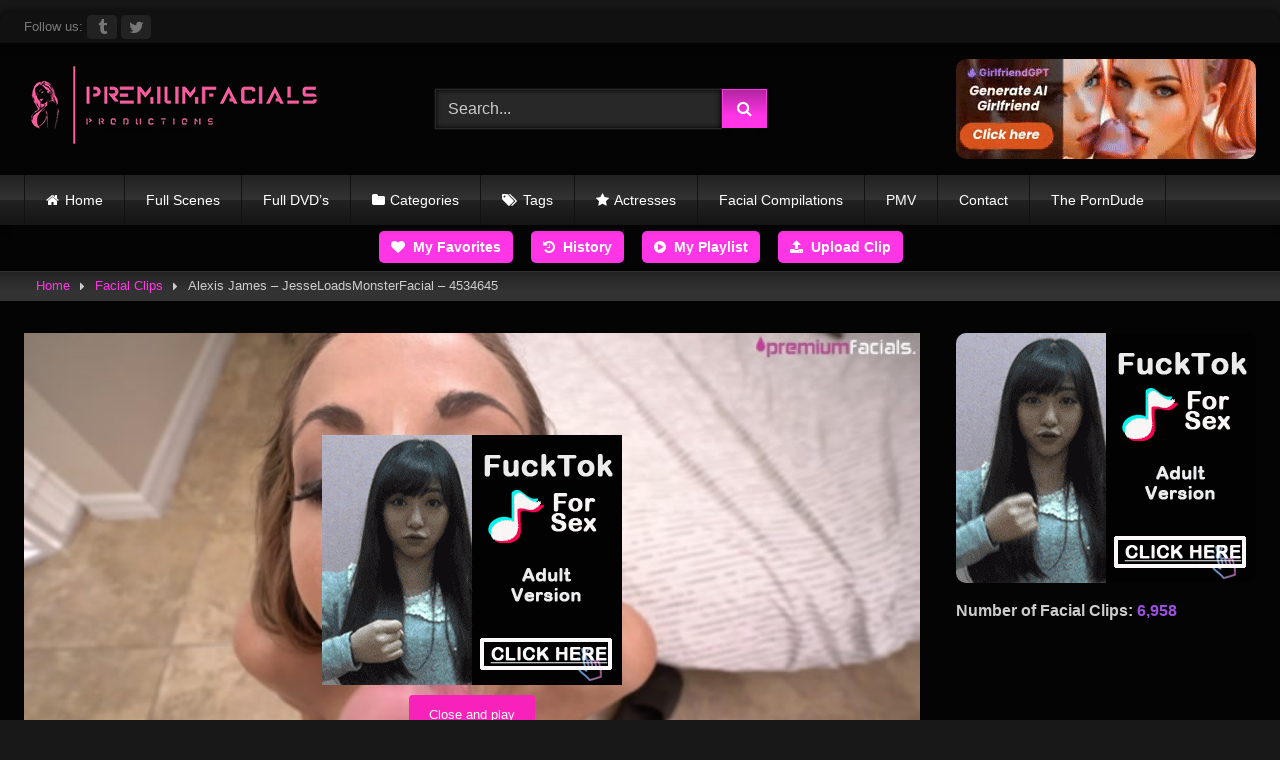

--- FILE ---
content_type: text/html; charset=UTF-8
request_url: https://premiumfacials.com/alexis-james-jesseloadsmonsterfacial-4534645/
body_size: 25498
content:
<!DOCTYPE html>


<html lang="en-US">
<head>
<meta charset="UTF-8">
<meta content='width=device-width, initial-scale=1.0, maximum-scale=1.0, user-scalable=0' name='viewport' />
<link rel="profile" href="https://gmpg.org/xfn/11">
<link rel="icon" href="
">

<!-- Meta social networks -->

<!-- Meta Facebook -->
<meta property="fb:app_id" content="966242223397117" />
<meta property="og:url" content="https://premiumfacials.com/alexis-james-jesseloadsmonsterfacial-4534645/" />
<meta property="og:type" content="article" />
<meta property="og:title" content="Alexis James - JesseLoadsMonsterFacial - 4534645" />
<meta property="og:description" content="Alexis James - JesseLoadsMonsterFacial - 4534645" />
<meta property="og:image" content="https://premiumfacials.com/wp-content/uploads/2023/12/Alexis-James-JesseLoadsMonsterFacial-4534645.jpg" />
<meta property="og:image:width" content="200" />
<meta property="og:image:height" content="200" />

<!-- Meta Twitter -->
<meta name="twitter:card" content="summary">
<!--<meta name="twitter:site" content="@site_username">-->
<meta name="twitter:title" content="Alexis James - JesseLoadsMonsterFacial - 4534645">
<meta name="twitter:description" content="Alexis James - JesseLoadsMonsterFacial - 4534645">
<!--<meta name="twitter:creator" content="@creator_username">-->
<meta name="twitter:image" content="https://premiumfacials.com/wp-content/uploads/2023/12/Alexis-James-JesseLoadsMonsterFacial-4534645.jpg">
<!--<meta name="twitter:domain" content="YourDomain.com">-->

<!-- Temp Style -->
	<style>
		#page {
			max-width: 1300px;
			margin: 10px auto;
			background: rgba(0,0,0,0.85);
			box-shadow: 0 0 10px rgba(0, 0, 0, 0.50);
			-moz-box-shadow: 0 0 10px rgba(0, 0, 0, 0.50);
			-webkit-box-shadow: 0 0 10px rgba(0, 0, 0, 0.50);
			-webkit-border-radius: 10px;
			-moz-border-radius: 10px;
			border-radius: 10px;
		}
	</style>
<style>
	.post-thumbnail {
		padding-bottom: 56.25%;
	}
	.post-thumbnail .wpst-trailer,
	.post-thumbnail img {
		object-fit: cover;
	}

	.video-debounce-bar {
		background: #FF35E6!important;
	}

			
			button,
		.button,
		input[type="button"],
		input[type="reset"],
		input[type="submit"],
		.label,
		.label:visited,
		.pagination ul li a,
		.widget_categories ul li a,
		.comment-reply-link,
		a.tag-cloud-link,
		.template-actors li a {
			background: -moz-linear-gradient(top, rgba(0,0,0,0.3) 0%, rgba(0,0,0,0) 70%); /* FF3.6-15 */
			background: -webkit-linear-gradient(top, rgba(0,0,0,0.3) 0%,rgba(0,0,0,0) 70%); /* Chrome10-25,Safari5.1-6 */
			background: linear-gradient(to bottom, rgba(0,0,0,0.3) 0%,rgba(0,0,0,0) 70%); /* W3C, IE10+, FF16+, Chrome26+, Opera12+, Safari7+ */
			filter: progid:DXImageTransform.Microsoft.gradient( startColorstr='#a62b2b2b', endColorstr='#00000000',GradientType=0 ); /* IE6-9 */
			-moz-box-shadow: 0 1px 6px 0 rgba(0, 0, 0, 0.12);
			-webkit-box-shadow: 0 1px 6px 0 rgba(0, 0, 0, 0.12);
			-o-box-shadow: 0 1px 6px 0 rgba(0, 0, 0, 0.12);
			box-shadow: 0 1px 6px 0 rgba(0, 0, 0, 0.12);
		}
		input[type="text"],
		input[type="email"],
		input[type="url"],
		input[type="password"],
		input[type="search"],
		input[type="number"],
		input[type="tel"],
		input[type="range"],
		input[type="date"],
		input[type="month"],
		input[type="week"],
		input[type="time"],
		input[type="datetime"],
		input[type="datetime-local"],
		input[type="color"],
		select,
		textarea,
		.wp-editor-container {
			-moz-box-shadow: 0 0 1px rgba(255, 255, 255, 0.3), 0 0 5px black inset;
			-webkit-box-shadow: 0 0 1px rgba(255, 255, 255, 0.3), 0 0 5px black inset;
			-o-box-shadow: 0 0 1px rgba(255, 255, 255, 0.3), 0 0 5px black inset;
			box-shadow: 0 0 1px rgba(255, 255, 255, 0.3), 0 0 5px black inset;
		}
		#site-navigation {
			background: #222222;
			background: -moz-linear-gradient(top, #222222 0%, #333333 50%, #222222 51%, #151515 100%);
			background: -webkit-linear-gradient(top, #222222 0%,#333333 50%,#222222 51%,#151515 100%);
			background: linear-gradient(to bottom, #222222 0%,#333333 50%,#222222 51%,#151515 100%);
			filter: progid:DXImageTransform.Microsoft.gradient( startColorstr='#222222', endColorstr='#151515',GradientType=0 );
			-moz-box-shadow: 0 6px 6px 0 rgba(0, 0, 0, 0.12);
			-webkit-box-shadow: 0 6px 6px 0 rgba(0, 0, 0, 0.12);
			-o-box-shadow: 0 6px 6px 0 rgba(0, 0, 0, 0.12);
			box-shadow: 0 6px 6px 0 rgba(0, 0, 0, 0.12);
		}
		#site-navigation > ul > li:hover > a,
		#site-navigation ul li.current-menu-item a {
			background: -moz-linear-gradient(top, rgba(0,0,0,0.3) 0%, rgba(0,0,0,0) 70%);
			background: -webkit-linear-gradient(top, rgba(0,0,0,0.3) 0%,rgba(0,0,0,0) 70%);
			background: linear-gradient(to bottom, rgba(0,0,0,0.3) 0%,rgba(0,0,0,0) 70%);
			filter: progid:DXImageTransform.Microsoft.gradient( startColorstr='#a62b2b2b', endColorstr='#00000000',GradientType=0 );
			-moz-box-shadow: inset 0px 0px 2px 0px #000000;
			-webkit-box-shadow: inset 0px 0px 2px 0px #000000;
			-o-box-shadow: inset 0px 0px 2px 0px #000000;
			box-shadow: inset 0px 0px 2px 0px #000000;
			filter:progid:DXImageTransform.Microsoft.Shadow(color=#000000, Direction=NaN, Strength=2);
		}
		.rating-bar,
		.categories-list .thumb-block .entry-header,
		.actors-list .thumb-block .entry-header,
		#filters .filters-select,
		#filters .filters-options {
			background: -moz-linear-gradient(top, rgba(0,0,0,0.3) 0%, rgba(0,0,0,0) 70%); /* FF3.6-15 */
			background: -webkit-linear-gradient(top, rgba(0,0,0,0.3) 0%,rgba(0,0,0,0) 70%); /* Chrome10-25,Safari5.1-6 */
			background: linear-gradient(to bottom, rgba(0,0,0,0.3) 0%,rgba(0,0,0,0) 70%); /* W3C, IE10+, FF16+, Chrome26+, Opera12+, Safari7+ */
			-moz-box-shadow: inset 0px 0px 2px 0px #000000;
			-webkit-box-shadow: inset 0px 0px 2px 0px #000000;
			-o-box-shadow: inset 0px 0px 2px 0px #000000;
			box-shadow: inset 0px 0px 2px 0px #000000;
			filter:progid:DXImageTransform.Microsoft.Shadow(color=#000000, Direction=NaN, Strength=2);
		}
		.breadcrumbs-area {
			background: -moz-linear-gradient(top, rgba(0,0,0,0.3) 0%, rgba(0,0,0,0) 70%); /* FF3.6-15 */
			background: -webkit-linear-gradient(top, rgba(0,0,0,0.3) 0%,rgba(0,0,0,0) 70%); /* Chrome10-25,Safari5.1-6 */
			background: linear-gradient(to bottom, rgba(0,0,0,0.3) 0%,rgba(0,0,0,0) 70%); /* W3C, IE10+, FF16+, Chrome26+, Opera12+, Safari7+ */
		}
	
	.site-title a {
		font-family: Open Sans;
		font-size: 36px;
	}
	.site-branding .logo img {
		max-width: 300px;
		max-height: 120px;
		margin-top: 0px;
		margin-left: 0px;
	}
	a,
	.site-title a i,
	.thumb-block:hover .rating-bar i,
	.categories-list .thumb-block:hover .entry-header .cat-title:before,
	.required,
	.like #more:hover i,
	.dislike #less:hover i,
	.top-bar i:hover,
	.main-navigation .menu-item-has-children > a:after,
	.menu-toggle i,
	.main-navigation.toggled li:hover > a,
	.main-navigation.toggled li.focus > a,
	.main-navigation.toggled li.current_page_item > a,
	.main-navigation.toggled li.current-menu-item > a,
	#filters .filters-select:after,
	.morelink i,
	.top-bar .membership a i,
	.thumb-block:hover .photos-count i {
		color: #FF35E6;
	}
	button,
	.button,
	input[type="button"],
	input[type="reset"],
	input[type="submit"],
	.label,
	.pagination ul li a.current,
	.pagination ul li a:hover,
	body #filters .label.secondary.active,
	.label.secondary:hover,
	.main-navigation li:hover > a,
	.main-navigation li.focus > a,
	.main-navigation li.current_page_item > a,
	.main-navigation li.current-menu-item > a,
	.widget_categories ul li a:hover,
	.comment-reply-link,
	a.tag-cloud-link:hover,
	.template-actors li a:hover {
		border-color: #FF35E6!important;
		background-color: #FF35E6!important;
	}
	.rating-bar-meter,
	.vjs-play-progress,
	#filters .filters-options span:hover,
	.bx-wrapper .bx-controls-direction a,
	.top-bar .social-share a:hover,
	.thumb-block:hover span.hd-video,
	.featured-carousel .slide a:hover span.hd-video,
	.appContainer .ctaButton {
		background-color: #FF35E6!important;
	}
	#video-tabs button.tab-link.active,
	.title-block,
	.widget-title,
	.page-title,
	.page .entry-title,
	.comments-title,
	.comment-reply-title,
	.morelink:hover {
		border-color: #FF35E6!important;
	}

	/* Small desktops ----------- */
	@media only screen  and (min-width : 64.001em) and (max-width : 84em) {
		#main .thumb-block {
			width: 25%!important;
		}
	}

	/* Desktops and laptops ----------- */
	@media only screen  and (min-width : 84.001em) {
		#main .thumb-block {
			width: 25%!important;
		}
	}

</style>

<!-- Google Analytics -->

<!-- Meta Verification -->

<meta name='robots' content='index, follow, max-image-preview:large, max-snippet:-1, max-video-preview:-1' />
	<style>img:is([sizes="auto" i], [sizes^="auto," i]) { contain-intrinsic-size: 3000px 1500px }</style>
	
	<!-- This site is optimized with the Yoast SEO plugin v26.8 - https://yoast.com/product/yoast-seo-wordpress/ -->
	<title>Alexis James - JesseLoadsMonsterFacial - 4534645</title>
	<link rel="canonical" href="https://premiumfacials.com/alexis-james-jesseloadsmonsterfacial-4534645/" />
	<meta property="og:locale" content="en_US" />
	<meta property="og:type" content="article" />
	<meta property="og:title" content="Alexis James - JesseLoadsMonsterFacial - 4534645" />
	<meta property="og:url" content="https://premiumfacials.com/alexis-james-jesseloadsmonsterfacial-4534645/" />
	<meta property="og:site_name" content="premiumfacials" />
	<meta property="article:published_time" content="2023-12-30T15:40:40+00:00" />
	<meta property="article:modified_time" content="2024-03-22T14:35:14+00:00" />
	<meta property="og:image" content="https://premiumfacials.com/wp-content/uploads/2023/12/Alexis-James-JesseLoadsMonsterFacial-4534645.jpg" />
	<meta property="og:image:width" content="640" />
	<meta property="og:image:height" content="360" />
	<meta property="og:image:type" content="image/jpeg" />
	<meta name="author" content="admin" />
	<meta name="twitter:card" content="summary_large_image" />
	<meta name="twitter:creator" content="@premiumfacial" />
	<meta name="twitter:site" content="@premiumfacial" />
	<meta name="twitter:label1" content="Written by" />
	<meta name="twitter:data1" content="admin" />
	<script type="application/ld+json" class="yoast-schema-graph">{"@context":"https://schema.org","@graph":[{"@type":"Article","@id":"https://premiumfacials.com/alexis-james-jesseloadsmonsterfacial-4534645/#article","isPartOf":{"@id":"https://premiumfacials.com/alexis-james-jesseloadsmonsterfacial-4534645/"},"author":{"name":"admin","@id":"https://premiumfacials.com/#/schema/person/5dbea2612a45bd61885097ffdce3c7fe"},"headline":"Alexis James &#8211; JesseLoadsMonsterFacial &#8211; 4534645","datePublished":"2023-12-30T15:40:40+00:00","dateModified":"2024-03-22T14:35:14+00:00","mainEntityOfPage":{"@id":"https://premiumfacials.com/alexis-james-jesseloadsmonsterfacial-4534645/"},"wordCount":5,"commentCount":0,"publisher":{"@id":"https://premiumfacials.com/#organization"},"image":{"@id":"https://premiumfacials.com/alexis-james-jesseloadsmonsterfacial-4534645/#primaryimage"},"thumbnailUrl":"https://premiumfacials.com/wp-content/uploads/2023/12/Alexis-James-JesseLoadsMonsterFacial-4534645.jpg","keywords":["age gap","brunette","clips","cum","cumshot","facial","free","hd","porn","pov","sperm","teen","thick facial","video","vids","xxx"],"articleSection":["Facial Clips","POV","Teen"],"inLanguage":"en-US","potentialAction":[{"@type":"CommentAction","name":"Comment","target":["https://premiumfacials.com/alexis-james-jesseloadsmonsterfacial-4534645/#respond"]}]},{"@type":"WebPage","@id":"https://premiumfacials.com/alexis-james-jesseloadsmonsterfacial-4534645/","url":"https://premiumfacials.com/alexis-james-jesseloadsmonsterfacial-4534645/","name":"Alexis James - JesseLoadsMonsterFacial - 4534645","isPartOf":{"@id":"https://premiumfacials.com/#website"},"primaryImageOfPage":{"@id":"https://premiumfacials.com/alexis-james-jesseloadsmonsterfacial-4534645/#primaryimage"},"image":{"@id":"https://premiumfacials.com/alexis-james-jesseloadsmonsterfacial-4534645/#primaryimage"},"thumbnailUrl":"https://premiumfacials.com/wp-content/uploads/2023/12/Alexis-James-JesseLoadsMonsterFacial-4534645.jpg","datePublished":"2023-12-30T15:40:40+00:00","dateModified":"2024-03-22T14:35:14+00:00","breadcrumb":{"@id":"https://premiumfacials.com/alexis-james-jesseloadsmonsterfacial-4534645/#breadcrumb"},"inLanguage":"en-US","potentialAction":[{"@type":"ReadAction","target":["https://premiumfacials.com/alexis-james-jesseloadsmonsterfacial-4534645/"]}]},{"@type":"ImageObject","inLanguage":"en-US","@id":"https://premiumfacials.com/alexis-james-jesseloadsmonsterfacial-4534645/#primaryimage","url":"https://premiumfacials.com/wp-content/uploads/2023/12/Alexis-James-JesseLoadsMonsterFacial-4534645.jpg","contentUrl":"https://premiumfacials.com/wp-content/uploads/2023/12/Alexis-James-JesseLoadsMonsterFacial-4534645.jpg","width":640,"height":360,"caption":"Alexis James - JesseLoadsMonsterFacial - 4534645 facial"},{"@type":"BreadcrumbList","@id":"https://premiumfacials.com/alexis-james-jesseloadsmonsterfacial-4534645/#breadcrumb","itemListElement":[{"@type":"ListItem","position":1,"name":"Home","item":"https://premiumfacials.com/"},{"@type":"ListItem","position":2,"name":"Alexis James &#8211; JesseLoadsMonsterFacial &#8211; 4534645"}]},{"@type":"WebSite","@id":"https://premiumfacials.com/#website","url":"https://premiumfacials.com/","name":"premiumfacials","description":"Only The Best Facial Clips in HD without Ads!","publisher":{"@id":"https://premiumfacials.com/#organization"},"potentialAction":[{"@type":"SearchAction","target":{"@type":"EntryPoint","urlTemplate":"https://premiumfacials.com/?s={search_term_string}"},"query-input":{"@type":"PropertyValueSpecification","valueRequired":true,"valueName":"search_term_string"}}],"inLanguage":"en-US"},{"@type":"Organization","@id":"https://premiumfacials.com/#organization","name":"premiumfacials","url":"https://premiumfacials.com/","logo":{"@type":"ImageObject","inLanguage":"en-US","@id":"https://premiumfacials.com/#/schema/logo/image/","url":"https://premiumfacials.com/wp-content/uploads/2023/06/premiumfacials-Logo.png","contentUrl":"https://premiumfacials.com/wp-content/uploads/2023/06/premiumfacials-Logo.png","width":353,"height":62,"caption":"premiumfacials"},"image":{"@id":"https://premiumfacials.com/#/schema/logo/image/"},"sameAs":["https://x.com/premiumfacial"]},{"@type":"Person","@id":"https://premiumfacials.com/#/schema/person/5dbea2612a45bd61885097ffdce3c7fe","name":"admin","image":{"@type":"ImageObject","inLanguage":"en-US","@id":"https://premiumfacials.com/#/schema/person/image/","url":"https://secure.gravatar.com/avatar/d5908a0f932e992f19ddcba83d5a0019f098b11417f3b425799c1b28306efa1b?s=96&d=mm&r=g","contentUrl":"https://secure.gravatar.com/avatar/d5908a0f932e992f19ddcba83d5a0019f098b11417f3b425799c1b28306efa1b?s=96&d=mm&r=g","caption":"admin"},"sameAs":["https://premiumfacials.com"],"url":"https://premiumfacials.com/author/admin/"}]}</script>
	<!-- / Yoast SEO plugin. -->


<link rel='dns-prefetch' href='//vjs.zencdn.net' />
<link rel='dns-prefetch' href='//unpkg.com' />
<link rel="alternate" type="application/rss+xml" title="premiumfacials &raquo; Feed" href="https://premiumfacials.com/feed/" />
<link rel="alternate" type="application/rss+xml" title="premiumfacials &raquo; Comments Feed" href="https://premiumfacials.com/comments/feed/" />
<link rel="alternate" type="application/rss+xml" title="premiumfacials &raquo; Alexis James &#8211; JesseLoadsMonsterFacial &#8211; 4534645 Comments Feed" href="https://premiumfacials.com/alexis-james-jesseloadsmonsterfacial-4534645/feed/" />
		<!-- This site uses the Google Analytics by MonsterInsights plugin v9.11.1 - Using Analytics tracking - https://www.monsterinsights.com/ -->
							<script src="//www.googletagmanager.com/gtag/js?id=G-5ZM5RGXNZX"  data-cfasync="false" data-wpfc-render="false" type="text/javascript" async></script>
			<script data-cfasync="false" data-wpfc-render="false" type="text/javascript">
				var mi_version = '9.11.1';
				var mi_track_user = true;
				var mi_no_track_reason = '';
								var MonsterInsightsDefaultLocations = {"page_location":"https:\/\/premiumfacials.com\/alexis-james-jesseloadsmonsterfacial-4534645\/"};
								if ( typeof MonsterInsightsPrivacyGuardFilter === 'function' ) {
					var MonsterInsightsLocations = (typeof MonsterInsightsExcludeQuery === 'object') ? MonsterInsightsPrivacyGuardFilter( MonsterInsightsExcludeQuery ) : MonsterInsightsPrivacyGuardFilter( MonsterInsightsDefaultLocations );
				} else {
					var MonsterInsightsLocations = (typeof MonsterInsightsExcludeQuery === 'object') ? MonsterInsightsExcludeQuery : MonsterInsightsDefaultLocations;
				}

								var disableStrs = [
										'ga-disable-G-5ZM5RGXNZX',
									];

				/* Function to detect opted out users */
				function __gtagTrackerIsOptedOut() {
					for (var index = 0; index < disableStrs.length; index++) {
						if (document.cookie.indexOf(disableStrs[index] + '=true') > -1) {
							return true;
						}
					}

					return false;
				}

				/* Disable tracking if the opt-out cookie exists. */
				if (__gtagTrackerIsOptedOut()) {
					for (var index = 0; index < disableStrs.length; index++) {
						window[disableStrs[index]] = true;
					}
				}

				/* Opt-out function */
				function __gtagTrackerOptout() {
					for (var index = 0; index < disableStrs.length; index++) {
						document.cookie = disableStrs[index] + '=true; expires=Thu, 31 Dec 2099 23:59:59 UTC; path=/';
						window[disableStrs[index]] = true;
					}
				}

				if ('undefined' === typeof gaOptout) {
					function gaOptout() {
						__gtagTrackerOptout();
					}
				}
								window.dataLayer = window.dataLayer || [];

				window.MonsterInsightsDualTracker = {
					helpers: {},
					trackers: {},
				};
				if (mi_track_user) {
					function __gtagDataLayer() {
						dataLayer.push(arguments);
					}

					function __gtagTracker(type, name, parameters) {
						if (!parameters) {
							parameters = {};
						}

						if (parameters.send_to) {
							__gtagDataLayer.apply(null, arguments);
							return;
						}

						if (type === 'event') {
														parameters.send_to = monsterinsights_frontend.v4_id;
							var hookName = name;
							if (typeof parameters['event_category'] !== 'undefined') {
								hookName = parameters['event_category'] + ':' + name;
							}

							if (typeof MonsterInsightsDualTracker.trackers[hookName] !== 'undefined') {
								MonsterInsightsDualTracker.trackers[hookName](parameters);
							} else {
								__gtagDataLayer('event', name, parameters);
							}
							
						} else {
							__gtagDataLayer.apply(null, arguments);
						}
					}

					__gtagTracker('js', new Date());
					__gtagTracker('set', {
						'developer_id.dZGIzZG': true,
											});
					if ( MonsterInsightsLocations.page_location ) {
						__gtagTracker('set', MonsterInsightsLocations);
					}
										__gtagTracker('config', 'G-5ZM5RGXNZX', {"forceSSL":"true","link_attribution":"true"} );
										window.gtag = __gtagTracker;										(function () {
						/* https://developers.google.com/analytics/devguides/collection/analyticsjs/ */
						/* ga and __gaTracker compatibility shim. */
						var noopfn = function () {
							return null;
						};
						var newtracker = function () {
							return new Tracker();
						};
						var Tracker = function () {
							return null;
						};
						var p = Tracker.prototype;
						p.get = noopfn;
						p.set = noopfn;
						p.send = function () {
							var args = Array.prototype.slice.call(arguments);
							args.unshift('send');
							__gaTracker.apply(null, args);
						};
						var __gaTracker = function () {
							var len = arguments.length;
							if (len === 0) {
								return;
							}
							var f = arguments[len - 1];
							if (typeof f !== 'object' || f === null || typeof f.hitCallback !== 'function') {
								if ('send' === arguments[0]) {
									var hitConverted, hitObject = false, action;
									if ('event' === arguments[1]) {
										if ('undefined' !== typeof arguments[3]) {
											hitObject = {
												'eventAction': arguments[3],
												'eventCategory': arguments[2],
												'eventLabel': arguments[4],
												'value': arguments[5] ? arguments[5] : 1,
											}
										}
									}
									if ('pageview' === arguments[1]) {
										if ('undefined' !== typeof arguments[2]) {
											hitObject = {
												'eventAction': 'page_view',
												'page_path': arguments[2],
											}
										}
									}
									if (typeof arguments[2] === 'object') {
										hitObject = arguments[2];
									}
									if (typeof arguments[5] === 'object') {
										Object.assign(hitObject, arguments[5]);
									}
									if ('undefined' !== typeof arguments[1].hitType) {
										hitObject = arguments[1];
										if ('pageview' === hitObject.hitType) {
											hitObject.eventAction = 'page_view';
										}
									}
									if (hitObject) {
										action = 'timing' === arguments[1].hitType ? 'timing_complete' : hitObject.eventAction;
										hitConverted = mapArgs(hitObject);
										__gtagTracker('event', action, hitConverted);
									}
								}
								return;
							}

							function mapArgs(args) {
								var arg, hit = {};
								var gaMap = {
									'eventCategory': 'event_category',
									'eventAction': 'event_action',
									'eventLabel': 'event_label',
									'eventValue': 'event_value',
									'nonInteraction': 'non_interaction',
									'timingCategory': 'event_category',
									'timingVar': 'name',
									'timingValue': 'value',
									'timingLabel': 'event_label',
									'page': 'page_path',
									'location': 'page_location',
									'title': 'page_title',
									'referrer' : 'page_referrer',
								};
								for (arg in args) {
																		if (!(!args.hasOwnProperty(arg) || !gaMap.hasOwnProperty(arg))) {
										hit[gaMap[arg]] = args[arg];
									} else {
										hit[arg] = args[arg];
									}
								}
								return hit;
							}

							try {
								f.hitCallback();
							} catch (ex) {
							}
						};
						__gaTracker.create = newtracker;
						__gaTracker.getByName = newtracker;
						__gaTracker.getAll = function () {
							return [];
						};
						__gaTracker.remove = noopfn;
						__gaTracker.loaded = true;
						window['__gaTracker'] = __gaTracker;
					})();
									} else {
										console.log("");
					(function () {
						function __gtagTracker() {
							return null;
						}

						window['__gtagTracker'] = __gtagTracker;
						window['gtag'] = __gtagTracker;
					})();
									}
			</script>
							<!-- / Google Analytics by MonsterInsights -->
		<script type="05f509be165025d5bca1ee69-text/javascript">
/* <![CDATA[ */
window._wpemojiSettings = {"baseUrl":"https:\/\/s.w.org\/images\/core\/emoji\/16.0.1\/72x72\/","ext":".png","svgUrl":"https:\/\/s.w.org\/images\/core\/emoji\/16.0.1\/svg\/","svgExt":".svg","source":{"concatemoji":"https:\/\/premiumfacials.com\/wp-includes\/js\/wp-emoji-release.min.js?ver=6.8.3"}};
/*! This file is auto-generated */
!function(s,n){var o,i,e;function c(e){try{var t={supportTests:e,timestamp:(new Date).valueOf()};sessionStorage.setItem(o,JSON.stringify(t))}catch(e){}}function p(e,t,n){e.clearRect(0,0,e.canvas.width,e.canvas.height),e.fillText(t,0,0);var t=new Uint32Array(e.getImageData(0,0,e.canvas.width,e.canvas.height).data),a=(e.clearRect(0,0,e.canvas.width,e.canvas.height),e.fillText(n,0,0),new Uint32Array(e.getImageData(0,0,e.canvas.width,e.canvas.height).data));return t.every(function(e,t){return e===a[t]})}function u(e,t){e.clearRect(0,0,e.canvas.width,e.canvas.height),e.fillText(t,0,0);for(var n=e.getImageData(16,16,1,1),a=0;a<n.data.length;a++)if(0!==n.data[a])return!1;return!0}function f(e,t,n,a){switch(t){case"flag":return n(e,"\ud83c\udff3\ufe0f\u200d\u26a7\ufe0f","\ud83c\udff3\ufe0f\u200b\u26a7\ufe0f")?!1:!n(e,"\ud83c\udde8\ud83c\uddf6","\ud83c\udde8\u200b\ud83c\uddf6")&&!n(e,"\ud83c\udff4\udb40\udc67\udb40\udc62\udb40\udc65\udb40\udc6e\udb40\udc67\udb40\udc7f","\ud83c\udff4\u200b\udb40\udc67\u200b\udb40\udc62\u200b\udb40\udc65\u200b\udb40\udc6e\u200b\udb40\udc67\u200b\udb40\udc7f");case"emoji":return!a(e,"\ud83e\udedf")}return!1}function g(e,t,n,a){var r="undefined"!=typeof WorkerGlobalScope&&self instanceof WorkerGlobalScope?new OffscreenCanvas(300,150):s.createElement("canvas"),o=r.getContext("2d",{willReadFrequently:!0}),i=(o.textBaseline="top",o.font="600 32px Arial",{});return e.forEach(function(e){i[e]=t(o,e,n,a)}),i}function t(e){var t=s.createElement("script");t.src=e,t.defer=!0,s.head.appendChild(t)}"undefined"!=typeof Promise&&(o="wpEmojiSettingsSupports",i=["flag","emoji"],n.supports={everything:!0,everythingExceptFlag:!0},e=new Promise(function(e){s.addEventListener("DOMContentLoaded",e,{once:!0})}),new Promise(function(t){var n=function(){try{var e=JSON.parse(sessionStorage.getItem(o));if("object"==typeof e&&"number"==typeof e.timestamp&&(new Date).valueOf()<e.timestamp+604800&&"object"==typeof e.supportTests)return e.supportTests}catch(e){}return null}();if(!n){if("undefined"!=typeof Worker&&"undefined"!=typeof OffscreenCanvas&&"undefined"!=typeof URL&&URL.createObjectURL&&"undefined"!=typeof Blob)try{var e="postMessage("+g.toString()+"("+[JSON.stringify(i),f.toString(),p.toString(),u.toString()].join(",")+"));",a=new Blob([e],{type:"text/javascript"}),r=new Worker(URL.createObjectURL(a),{name:"wpTestEmojiSupports"});return void(r.onmessage=function(e){c(n=e.data),r.terminate(),t(n)})}catch(e){}c(n=g(i,f,p,u))}t(n)}).then(function(e){for(var t in e)n.supports[t]=e[t],n.supports.everything=n.supports.everything&&n.supports[t],"flag"!==t&&(n.supports.everythingExceptFlag=n.supports.everythingExceptFlag&&n.supports[t]);n.supports.everythingExceptFlag=n.supports.everythingExceptFlag&&!n.supports.flag,n.DOMReady=!1,n.readyCallback=function(){n.DOMReady=!0}}).then(function(){return e}).then(function(){var e;n.supports.everything||(n.readyCallback(),(e=n.source||{}).concatemoji?t(e.concatemoji):e.wpemoji&&e.twemoji&&(t(e.twemoji),t(e.wpemoji)))}))}((window,document),window._wpemojiSettings);
/* ]]> */
</script>
<style id='wp-emoji-styles-inline-css' type='text/css'>

	img.wp-smiley, img.emoji {
		display: inline !important;
		border: none !important;
		box-shadow: none !important;
		height: 1em !important;
		width: 1em !important;
		margin: 0 0.07em !important;
		vertical-align: -0.1em !important;
		background: none !important;
		padding: 0 !important;
	}
</style>
<link rel='stylesheet' id='wp-block-library-css' href='https://premiumfacials.com/wp-includes/css/dist/block-library/style.min.css?ver=6.8.3' type='text/css' media='all' />
<style id='classic-theme-styles-inline-css' type='text/css'>
/*! This file is auto-generated */
.wp-block-button__link{color:#fff;background-color:#32373c;border-radius:9999px;box-shadow:none;text-decoration:none;padding:calc(.667em + 2px) calc(1.333em + 2px);font-size:1.125em}.wp-block-file__button{background:#32373c;color:#fff;text-decoration:none}
</style>
<style id='global-styles-inline-css' type='text/css'>
:root{--wp--preset--aspect-ratio--square: 1;--wp--preset--aspect-ratio--4-3: 4/3;--wp--preset--aspect-ratio--3-4: 3/4;--wp--preset--aspect-ratio--3-2: 3/2;--wp--preset--aspect-ratio--2-3: 2/3;--wp--preset--aspect-ratio--16-9: 16/9;--wp--preset--aspect-ratio--9-16: 9/16;--wp--preset--color--black: #000000;--wp--preset--color--cyan-bluish-gray: #abb8c3;--wp--preset--color--white: #ffffff;--wp--preset--color--pale-pink: #f78da7;--wp--preset--color--vivid-red: #cf2e2e;--wp--preset--color--luminous-vivid-orange: #ff6900;--wp--preset--color--luminous-vivid-amber: #fcb900;--wp--preset--color--light-green-cyan: #7bdcb5;--wp--preset--color--vivid-green-cyan: #00d084;--wp--preset--color--pale-cyan-blue: #8ed1fc;--wp--preset--color--vivid-cyan-blue: #0693e3;--wp--preset--color--vivid-purple: #9b51e0;--wp--preset--gradient--vivid-cyan-blue-to-vivid-purple: linear-gradient(135deg,rgba(6,147,227,1) 0%,rgb(155,81,224) 100%);--wp--preset--gradient--light-green-cyan-to-vivid-green-cyan: linear-gradient(135deg,rgb(122,220,180) 0%,rgb(0,208,130) 100%);--wp--preset--gradient--luminous-vivid-amber-to-luminous-vivid-orange: linear-gradient(135deg,rgba(252,185,0,1) 0%,rgba(255,105,0,1) 100%);--wp--preset--gradient--luminous-vivid-orange-to-vivid-red: linear-gradient(135deg,rgba(255,105,0,1) 0%,rgb(207,46,46) 100%);--wp--preset--gradient--very-light-gray-to-cyan-bluish-gray: linear-gradient(135deg,rgb(238,238,238) 0%,rgb(169,184,195) 100%);--wp--preset--gradient--cool-to-warm-spectrum: linear-gradient(135deg,rgb(74,234,220) 0%,rgb(151,120,209) 20%,rgb(207,42,186) 40%,rgb(238,44,130) 60%,rgb(251,105,98) 80%,rgb(254,248,76) 100%);--wp--preset--gradient--blush-light-purple: linear-gradient(135deg,rgb(255,206,236) 0%,rgb(152,150,240) 100%);--wp--preset--gradient--blush-bordeaux: linear-gradient(135deg,rgb(254,205,165) 0%,rgb(254,45,45) 50%,rgb(107,0,62) 100%);--wp--preset--gradient--luminous-dusk: linear-gradient(135deg,rgb(255,203,112) 0%,rgb(199,81,192) 50%,rgb(65,88,208) 100%);--wp--preset--gradient--pale-ocean: linear-gradient(135deg,rgb(255,245,203) 0%,rgb(182,227,212) 50%,rgb(51,167,181) 100%);--wp--preset--gradient--electric-grass: linear-gradient(135deg,rgb(202,248,128) 0%,rgb(113,206,126) 100%);--wp--preset--gradient--midnight: linear-gradient(135deg,rgb(2,3,129) 0%,rgb(40,116,252) 100%);--wp--preset--font-size--small: 13px;--wp--preset--font-size--medium: 20px;--wp--preset--font-size--large: 36px;--wp--preset--font-size--x-large: 42px;--wp--preset--spacing--20: 0.44rem;--wp--preset--spacing--30: 0.67rem;--wp--preset--spacing--40: 1rem;--wp--preset--spacing--50: 1.5rem;--wp--preset--spacing--60: 2.25rem;--wp--preset--spacing--70: 3.38rem;--wp--preset--spacing--80: 5.06rem;--wp--preset--shadow--natural: 6px 6px 9px rgba(0, 0, 0, 0.2);--wp--preset--shadow--deep: 12px 12px 50px rgba(0, 0, 0, 0.4);--wp--preset--shadow--sharp: 6px 6px 0px rgba(0, 0, 0, 0.2);--wp--preset--shadow--outlined: 6px 6px 0px -3px rgba(255, 255, 255, 1), 6px 6px rgba(0, 0, 0, 1);--wp--preset--shadow--crisp: 6px 6px 0px rgba(0, 0, 0, 1);}:where(.is-layout-flex){gap: 0.5em;}:where(.is-layout-grid){gap: 0.5em;}body .is-layout-flex{display: flex;}.is-layout-flex{flex-wrap: wrap;align-items: center;}.is-layout-flex > :is(*, div){margin: 0;}body .is-layout-grid{display: grid;}.is-layout-grid > :is(*, div){margin: 0;}:where(.wp-block-columns.is-layout-flex){gap: 2em;}:where(.wp-block-columns.is-layout-grid){gap: 2em;}:where(.wp-block-post-template.is-layout-flex){gap: 1.25em;}:where(.wp-block-post-template.is-layout-grid){gap: 1.25em;}.has-black-color{color: var(--wp--preset--color--black) !important;}.has-cyan-bluish-gray-color{color: var(--wp--preset--color--cyan-bluish-gray) !important;}.has-white-color{color: var(--wp--preset--color--white) !important;}.has-pale-pink-color{color: var(--wp--preset--color--pale-pink) !important;}.has-vivid-red-color{color: var(--wp--preset--color--vivid-red) !important;}.has-luminous-vivid-orange-color{color: var(--wp--preset--color--luminous-vivid-orange) !important;}.has-luminous-vivid-amber-color{color: var(--wp--preset--color--luminous-vivid-amber) !important;}.has-light-green-cyan-color{color: var(--wp--preset--color--light-green-cyan) !important;}.has-vivid-green-cyan-color{color: var(--wp--preset--color--vivid-green-cyan) !important;}.has-pale-cyan-blue-color{color: var(--wp--preset--color--pale-cyan-blue) !important;}.has-vivid-cyan-blue-color{color: var(--wp--preset--color--vivid-cyan-blue) !important;}.has-vivid-purple-color{color: var(--wp--preset--color--vivid-purple) !important;}.has-black-background-color{background-color: var(--wp--preset--color--black) !important;}.has-cyan-bluish-gray-background-color{background-color: var(--wp--preset--color--cyan-bluish-gray) !important;}.has-white-background-color{background-color: var(--wp--preset--color--white) !important;}.has-pale-pink-background-color{background-color: var(--wp--preset--color--pale-pink) !important;}.has-vivid-red-background-color{background-color: var(--wp--preset--color--vivid-red) !important;}.has-luminous-vivid-orange-background-color{background-color: var(--wp--preset--color--luminous-vivid-orange) !important;}.has-luminous-vivid-amber-background-color{background-color: var(--wp--preset--color--luminous-vivid-amber) !important;}.has-light-green-cyan-background-color{background-color: var(--wp--preset--color--light-green-cyan) !important;}.has-vivid-green-cyan-background-color{background-color: var(--wp--preset--color--vivid-green-cyan) !important;}.has-pale-cyan-blue-background-color{background-color: var(--wp--preset--color--pale-cyan-blue) !important;}.has-vivid-cyan-blue-background-color{background-color: var(--wp--preset--color--vivid-cyan-blue) !important;}.has-vivid-purple-background-color{background-color: var(--wp--preset--color--vivid-purple) !important;}.has-black-border-color{border-color: var(--wp--preset--color--black) !important;}.has-cyan-bluish-gray-border-color{border-color: var(--wp--preset--color--cyan-bluish-gray) !important;}.has-white-border-color{border-color: var(--wp--preset--color--white) !important;}.has-pale-pink-border-color{border-color: var(--wp--preset--color--pale-pink) !important;}.has-vivid-red-border-color{border-color: var(--wp--preset--color--vivid-red) !important;}.has-luminous-vivid-orange-border-color{border-color: var(--wp--preset--color--luminous-vivid-orange) !important;}.has-luminous-vivid-amber-border-color{border-color: var(--wp--preset--color--luminous-vivid-amber) !important;}.has-light-green-cyan-border-color{border-color: var(--wp--preset--color--light-green-cyan) !important;}.has-vivid-green-cyan-border-color{border-color: var(--wp--preset--color--vivid-green-cyan) !important;}.has-pale-cyan-blue-border-color{border-color: var(--wp--preset--color--pale-cyan-blue) !important;}.has-vivid-cyan-blue-border-color{border-color: var(--wp--preset--color--vivid-cyan-blue) !important;}.has-vivid-purple-border-color{border-color: var(--wp--preset--color--vivid-purple) !important;}.has-vivid-cyan-blue-to-vivid-purple-gradient-background{background: var(--wp--preset--gradient--vivid-cyan-blue-to-vivid-purple) !important;}.has-light-green-cyan-to-vivid-green-cyan-gradient-background{background: var(--wp--preset--gradient--light-green-cyan-to-vivid-green-cyan) !important;}.has-luminous-vivid-amber-to-luminous-vivid-orange-gradient-background{background: var(--wp--preset--gradient--luminous-vivid-amber-to-luminous-vivid-orange) !important;}.has-luminous-vivid-orange-to-vivid-red-gradient-background{background: var(--wp--preset--gradient--luminous-vivid-orange-to-vivid-red) !important;}.has-very-light-gray-to-cyan-bluish-gray-gradient-background{background: var(--wp--preset--gradient--very-light-gray-to-cyan-bluish-gray) !important;}.has-cool-to-warm-spectrum-gradient-background{background: var(--wp--preset--gradient--cool-to-warm-spectrum) !important;}.has-blush-light-purple-gradient-background{background: var(--wp--preset--gradient--blush-light-purple) !important;}.has-blush-bordeaux-gradient-background{background: var(--wp--preset--gradient--blush-bordeaux) !important;}.has-luminous-dusk-gradient-background{background: var(--wp--preset--gradient--luminous-dusk) !important;}.has-pale-ocean-gradient-background{background: var(--wp--preset--gradient--pale-ocean) !important;}.has-electric-grass-gradient-background{background: var(--wp--preset--gradient--electric-grass) !important;}.has-midnight-gradient-background{background: var(--wp--preset--gradient--midnight) !important;}.has-small-font-size{font-size: var(--wp--preset--font-size--small) !important;}.has-medium-font-size{font-size: var(--wp--preset--font-size--medium) !important;}.has-large-font-size{font-size: var(--wp--preset--font-size--large) !important;}.has-x-large-font-size{font-size: var(--wp--preset--font-size--x-large) !important;}
:where(.wp-block-post-template.is-layout-flex){gap: 1.25em;}:where(.wp-block-post-template.is-layout-grid){gap: 1.25em;}
:where(.wp-block-columns.is-layout-flex){gap: 2em;}:where(.wp-block-columns.is-layout-grid){gap: 2em;}
:root :where(.wp-block-pullquote){font-size: 1.5em;line-height: 1.6;}
</style>
<link rel='stylesheet' id='wpst-font-awesome-css' href='https://premiumfacials.com/wp-content/themes/retrotube/assets/stylesheets/font-awesome/css/font-awesome.min.css?ver=4.7.0' type='text/css' media='all' />
<link rel='stylesheet' id='wpst-videojs-style-css' href='//vjs.zencdn.net/7.8.4/video-js.css?ver=7.8.4' type='text/css' media='all' />
<link rel='stylesheet' id='wpst-style-css' href='https://premiumfacials.com/wp-content/themes/retrotube/style.css?ver=1.8.0.1758470294' type='text/css' media='all' />
<script type="05f509be165025d5bca1ee69-text/javascript" src="https://premiumfacials.com/wp-content/plugins/google-analytics-for-wordpress/assets/js/frontend-gtag.min.js?ver=9.11.1" id="monsterinsights-frontend-script-js" async="async" data-wp-strategy="async"></script>
<script data-cfasync="false" data-wpfc-render="false" type="text/javascript" id='monsterinsights-frontend-script-js-extra'>/* <![CDATA[ */
var monsterinsights_frontend = {"js_events_tracking":"true","download_extensions":"doc,pdf,ppt,zip,xls,docx,pptx,xlsx","inbound_paths":"[{\"path\":\"\\\/go\\\/\",\"label\":\"affiliate\"},{\"path\":\"\\\/recommend\\\/\",\"label\":\"affiliate\"}]","home_url":"https:\/\/premiumfacials.com","hash_tracking":"false","v4_id":"G-5ZM5RGXNZX"};/* ]]> */
</script>
<script type="05f509be165025d5bca1ee69-text/javascript" src="https://premiumfacials.com/wp-includes/js/jquery/jquery.min.js?ver=3.7.1" id="jquery-core-js"></script>
<script type="05f509be165025d5bca1ee69-text/javascript" src="https://premiumfacials.com/wp-includes/js/jquery/jquery-migrate.min.js?ver=3.4.1" id="jquery-migrate-js"></script>
<link rel="https://api.w.org/" href="https://premiumfacials.com/wp-json/" /><link rel="alternate" title="JSON" type="application/json" href="https://premiumfacials.com/wp-json/wp/v2/posts/14276" /><link rel="EditURI" type="application/rsd+xml" title="RSD" href="https://premiumfacials.com/xmlrpc.php?rsd" />
<meta name="generator" content="WordPress 6.8.3" />
<link rel='shortlink' href='https://premiumfacials.com/?p=14276' />
<link rel="alternate" title="oEmbed (JSON)" type="application/json+oembed" href="https://premiumfacials.com/wp-json/oembed/1.0/embed?url=https%3A%2F%2Fpremiumfacials.com%2Falexis-james-jesseloadsmonsterfacial-4534645%2F" />
<link rel="alternate" title="oEmbed (XML)" type="text/xml+oembed" href="https://premiumfacials.com/wp-json/oembed/1.0/embed?url=https%3A%2F%2Fpremiumfacials.com%2Falexis-james-jesseloadsmonsterfacial-4534645%2F&#038;format=xml" />
<link rel="pingback" href="https://premiumfacials.com/xmlrpc.php"><link rel="icon" href="https://premiumfacials.com/wp-content/uploads/2023/06/cropped-Favicon-32x32.png" sizes="32x32" />
<link rel="icon" href="https://premiumfacials.com/wp-content/uploads/2023/06/cropped-Favicon-192x192.png" sizes="192x192" />
<link rel="apple-touch-icon" href="https://premiumfacials.com/wp-content/uploads/2023/06/cropped-Favicon-180x180.png" />
<meta name="msapplication-TileImage" content="https://premiumfacials.com/wp-content/uploads/2023/06/cropped-Favicon-270x270.png" />
		<style type="text/css" id="wp-custom-css">
			/* Style for the buttons */
.video-buttons {
    margin-top: 10px; /* Adjust the top margin to create space between the iframe and buttons */
    display: flex;
    justify-content: center; /* Center the buttons under the video */
    gap: 10px; /* Add space between buttons */
}

#embedButton3,
#embedButton6,
#embedButton5,
#embedButton,
#embedButton2,
#nextVideoButton {
    background-color: #0073e6; /* Change the background color */
    color: #fff; /* Change the text color */
    padding: 5px 10px; /* Adjust padding to change button size */
    border: none; /* Remove the button border */
    border-radius: 5px; /* Add rounded corners */
    cursor: pointer; /* Change cursor on hover */
}

#embedButton3:hover,
#embedButton6:hover,
#embedButton5:hover,
#embedButton:hover,
#embedButton2:hover,
#nextVideoButton:hover {
    background-color: #0055a4; /* Change background color on hover */
}

img {
    border-radius: 10px; /* Adjust the value to control the roundness of the borders */
}

.thumb-block .post-thumbnail {
    background-color: #040404;
}

.rating-bar, .categories-list .thumb-block .entry-header, .actors-list .thumb-block .entry-header, #filters .filters-select, #filters .filters-options {
    border-radius: 5px;
}

div.file_div_clean, div:not(#wfu_dummy).file_div_clean_r {
    margin: 10px;
    color: #fff;
}

div.wpforms-container-full .wpforms-field-label, .wp-core-ui div.wpforms-container-full .wpforms-field-label {
    margin: 0 0 var(--wpforms-field-size-input-spacing) 0;
    padding: 0;
    font-size: var(--wpforms-label-size-font-size);
    line-height: var(--wpforms-label-size-line-height);
    color: rgb(255 255 255 / 85%);
}
.video-debounce-bar {
  display: none !important;
}		</style>
		</head>

<body
class="wp-singular post-template-default single single-post postid-14276 single-format-standard wp-embed-responsive wp-theme-retrotube group-blog">
<div id="page">
	<a class="skip-link screen-reader-text" href="#content">Skip to content</a>

	<header id="masthead" class="site-header" role="banner">

			<div class="top-bar 
			br-top-10">
		<div class="top-bar-content row">
			<div class="social-share">
															<small>Follow us:</small>
																																				<a href="https://t.me/+FdJVTolmb5pkOGNh" target="_blank"><i class="fa fa-tumblr"></i></a>
																<a href="https://twitter.com/premiumfacial" target="_blank"><i class="fa fa-twitter"></i></a>
																	</div>

					</div>
	</div>

	
		<div class="site-branding row">
			<div class="logo">
									<a href="https://premiumfacials.com/" rel="home" title="premiumfacials"><img src="
										https://premiumfacials.com/wp-content/uploads/2023/11/premiumfacials-productions3.png					" alt="premiumfacials"></a>
				
							</div>
							<div class="header-search small-search">
	<form method="get" id="searchform" action="https://premiumfacials.com/">        
					<input class="input-group-field" value="Search..." name="s" id="s" onfocus="if (!window.__cfRLUnblockHandlers) return false; if (this.value == 'Search...') {this.value = '';}" onblur="if (!window.__cfRLUnblockHandlers) return false; if (this.value == '') {this.value = 'Search...';}" type="text" data-cf-modified-05f509be165025d5bca1ee69-="" />
				
		<input class="button fa-input" type="submit" id="searchsubmit" value="&#xf002;" />        
	</form>
</div>										<div class="happy-header">
					<script async type="05f509be165025d5bca1ee69-application/javascript" src="https://a.magsrv.com/ad-provider.js"></script> 
 <ins class="eas6a97888e10" data-zoneid="5659320"></ins> 
 <script type="05f509be165025d5bca1ee69-text/javascript">(AdProvider = window.AdProvider || []).push({"serve": {}});</script>				</div>
					</div><!-- .site-branding -->

		<nav id="site-navigation" class="main-navigation
		" role="navigation">
			<div id="head-mobile"></div>
			<div class="button-nav"></div>
			<ul id="menu-main-menu" class="row"><li id="menu-item-12" class="home-icon menu-item menu-item-type-custom menu-item-object-custom menu-item-home menu-item-12"><a href="https://premiumfacials.com">Home</a></li>
<li id="menu-item-22353" class="menu-item menu-item-type-custom menu-item-object-custom menu-item-22353"><a href="https://premiumporn.me">Full Scenes</a></li>
<li id="menu-item-22364" class="menu-item menu-item-type-custom menu-item-object-custom menu-item-22364"><a href="https://fullpornmovies.me">Full DVD&#8217;s</a></li>
<li id="menu-item-13" class="cat-icon menu-item menu-item-type-post_type menu-item-object-page menu-item-13"><a href="https://premiumfacials.com/categories/">Categories</a></li>
<li id="menu-item-14" class="tag-icon menu-item menu-item-type-post_type menu-item-object-page menu-item-14"><a href="https://premiumfacials.com/tags/">Tags</a></li>
<li id="menu-item-15" class="star-icon menu-item menu-item-type-post_type menu-item-object-page menu-item-15"><a href="https://premiumfacials.com/actors/">Actresses</a></li>
<li id="menu-item-2073" class="menu-item menu-item-type-taxonomy menu-item-object-category menu-item-2073"><a href="https://premiumfacials.com/category/facial-clips/facial-compilations/">Facial Compilations</a></li>
<li id="menu-item-2215" class="menu-item menu-item-type-taxonomy menu-item-object-category menu-item-2215"><a href="https://premiumfacials.com/category/pmv/">PMV</a></li>
<li id="menu-item-373" class="menu-item menu-item-type-post_type menu-item-object-page menu-item-373"><a href="https://premiumfacials.com/contact/">Contact</a></li>
<li id="menu-item-9246" class="menu-item menu-item-type-custom menu-item-object-custom menu-item-9246"><a href="https://theporndude.com">The PornDude</a></li>
</ul>		</nav><!-- #site-navigation -->

		<div class="clear"></div>

				<style>
		/* Wrapper controls alignment so the button can be inline-sized */
		.header-my-favs-wrap{ text-align:center; }
		/* Shared action button style for Favorites, History, and Upload */
		.header-action{ background:#FF35E6; color:#fff; padding:8px 12px; border-radius:5px; text-decoration:none; font-weight:600; display:inline-block; font-size:14px; line-height:1.2; margin:6px 6px 8px 6px; }
		@media (min-width:1200px){
			/* slight left offset on very wide screens if needed */
			.header-action{ margin-left:8px; }
		}
		</style>
		<div class="header-my-favs-wrap">
			<a class="header-my-favs header-action" href="https://premiumfacials.com/myfavorites/">
				<i class="fa fa-heart" aria-hidden="true" style="margin-right:8px"></i>My Favorites			</a>
			<a class="header-history header-action" href="https://premiumfacials.com/my-history/">
				<i class="fa fa-history" aria-hidden="true" style="margin-right:8px"></i>History			</a>
			<a class="header-playlist header-action" href="https://premiumfacials.com/myplaylist/">
				<i class="fa fa-play-circle" aria-hidden="true" style="margin-right:8px"></i>My Playlist			</a>
			<a class="header-upload header-action" href="https://premiumfacials.com/upload/">
				<i class="fa fa-upload" aria-hidden="true" style="margin-right:8px"></i>Upload Clip			</a>
		</div>

					<div class="happy-header-mobile">
				<script async type="05f509be165025d5bca1ee69-application/javascript" src="https://a.magsrv.com/ad-provider.js"></script> 
 <ins class="eas6a97888e10" data-zoneid="5659320"></ins> 
 <script type="05f509be165025d5bca1ee69-text/javascript">(AdProvider = window.AdProvider || []).push({"serve": {}});</script>			</div>
			</header><!-- #masthead -->

	<div class="breadcrumbs-area"><div class="row"><div id="breadcrumbs"><a href="https://premiumfacials.com">Home</a><span class="separator"><i class="fa fa-caret-right"></i></span><a href="https://premiumfacials.com/category/facial-clips/">Facial Clips</a><span class="separator"><i class="fa fa-caret-right"></i></span><span class="current">Alexis James &#8211; JesseLoadsMonsterFacial &#8211; 4534645</span></div></div></div>
	
	<div id="content" class="site-content row">
	<div id="primary" class="content-area with-sidebar-right">
		<main id="main" class="site-main with-sidebar-right" role="main">

		
<article id="post-14276" class="post-14276 post type-post status-publish format-standard has-post-thumbnail hentry category-facial-clips category-pov category-teen tag-age-gap tag-brunette tag-clips tag-cum tag-cumshot tag-facial tag-free tag-hd tag-porn tag-pov tag-sperm tag-teen tag-thick-facial tag-video tag-vids tag-xxx actors-alexis-james" itemprop="video" itemscope itemtype="http://schema.org/VideoObject">
	<header class="entry-header">

		
		<div class="video-player">
	<meta itemprop="author" content="admin" /><meta itemprop="name" content="Alexis James &#8211; JesseLoadsMonsterFacial &#8211; 4534645" /><meta itemprop="description" content="Alexis James &#8211; JesseLoadsMonsterFacial &#8211; 4534645" /><meta itemprop="duration" content="P0DT0H0M0S" /><meta itemprop="thumbnailUrl" content="https://premiumfacials.com/wp-content/uploads/2023/12/Alexis-James-JesseLoadsMonsterFacial-4534645.jpg" /><meta itemprop="uploadDate" content="2023-12-30T15:40:40+00:00" /><div class="responsive-player"><iframe src="https://premiumfacials.com/wp-content/plugins/clean-tube-player/public/player-x.php?q=[base64]" frameborder="0" scrolling="no" allowfullscreen></iframe></div></div>

		
		<style>
		/* Video nav buttons: centered, rounded, spaced from player */
		.video-nav-buttons{
			display:flex;
			justify-content:center;
			gap:12px;
			margin:14px 0 18px;
			align-items:center;
			flex-wrap:wrap; /* allow wrapping if space is tight */
			box-sizing:border-box;
		}
		.video-nav-buttons .button{
			border-radius:20px;
			padding:8px 18px;
			display:inline-flex;
			align-items:center;
			gap:8px;
			text-decoration:none;
			box-sizing:border-box;
			min-width:0; /* allow the button to shrink inside flex container */
			max-width:100%;
			white-space:normal; /* allow text to wrap inside the button */
			overflow-wrap:break-word;
			word-break:break-word;
		}
		.video-nav-buttons .button i{line-height:1}
		/* Favorite button specific */
		.video-nav-buttons .fav-toggle{background:#ff2da8;color:#fff;border:0}
		.video-nav-buttons .fav-toggle.is-fav{background:#ff0066}
		/* Playlist button specific */
		.video-nav-buttons .playlist-toggle{background:#2d9cff;color:#fff;border:0}
		.video-nav-buttons .playlist-toggle.is-playlist{background:#1176d6}
		@media (max-width:600px){
			/* Make buttons smaller and allow wrapping on narrow screens to avoid overflow */
			.video-nav-buttons{flex-direction:row;gap:8px;margin-top:12px;flex-wrap:wrap;justify-content:center}
			.video-nav-buttons .button{width:auto;padding:6px 12px;font-size:14px;min-width:64px;max-width:45vw}
			.video-nav-buttons .fav-toggle{padding:6px 10px}
		}
		</style>

		<div class="video-nav-buttons">
							<a class="button prev-post" href="https://premiumfacials.com/veronica-leal-pornworld-253464/" title="Veronica Leal &#8211; Pornworld &#8211; 253464"><i class="fa fa-chevron-left"></i> Previous Facial</a>
										<a class="button next-random-post" href="https://premiumfacials.com/luna-luxe-johnny-love-bangbus-zodiac-fuck/" title="Luna Luxe, Johnny Love &#8211; Bangbus &#8211; Zodiac Fuck" rel="noopener">Next Facial <i class="fa fa-chevron-right"></i></a>
						<!-- Favorite toggle button (stores favorites in localStorage under key 'wpst_favs') -->
			<button type="button" class="button fav-toggle" data-post-id="14276" data-post-title="Alexis James &#8211; JesseLoadsMonsterFacial &#8211; 4534645" data-post-url="https://premiumfacials.com/alexis-james-jesseloadsmonsterfacial-4534645/">
				<i class="fa fa-heart-o" aria-hidden="true"></i> <span class="fav-text">Add to Favs</span>
			</button>

			<!-- My Favorites link to dedicated page -->
			<a class="button my-favs-btn" href="https://premiumfacials.com/myfavorites/">
				<i class="fa fa-list"></i> My Favorites			</a>

							<!-- Playlist toggle button (stores playlist in localStorage under key 'wpst_playlist') -->
				<button type="button" class="button playlist-toggle"
					data-post-id="14276"
					data-post-title="Alexis James &#8211; JesseLoadsMonsterFacial &#8211; 4534645"
					data-post-url="https://premiumfacials.com/alexis-james-jesseloadsmonsterfacial-4534645/"
					data-video-url="https://cdn.premiumfacials.com/mnt2/video/Alexis%20James%20-%20JesseLoadsMonsterFacial%20-%204534645/1080p.mp4"
					data-video-type="video/mp4"
					data-video-poster="https://premiumfacials.com/wp-content/uploads/2023/12/Alexis-James-JesseLoadsMonsterFacial-4534645.jpg"
					data-ctpl-src="https://premiumfacials.com/wp-content/plugins/clean-tube-player/public/player-x.php?q=[base64]">
					<i class="fa fa-list-ol" aria-hidden="true"></i> <span class="playlist-text">Add to Playlist</span>
				</button>
			
			<!-- Play My Playlist link to dedicated page -->
			<a class="button my-playlist-btn" href="https://premiumfacials.com/myplaylist/">
				<i class="fa fa-play-circle"></i> Play My Playlist			</a>

							<a class="button download-gate-btn" href="https://premiumfacials.com/download/?v=14276">
					<i class="fa fa-download"></i> Download Facial				</a>
			
			<script type="05f509be165025d5bca1ee69-text/javascript">
			(function(){
				function getFavs(){ try{ return JSON.parse(localStorage.getItem('wpst_favs')||'[]'); }catch(e){ return []; } }
				function setFavs(f){ try{ localStorage.setItem('wpst_favs', JSON.stringify(f)); }catch(e){} }
				function isFav(id){ return getFavs().some(function(p){ return p.id == id; }); }
				function updateButton(btn){ if(!btn) return; var id = btn.dataset.postId; if(isFav(id)){ btn.classList.add('is-fav'); var ic = btn.querySelector('.fa'); if(ic){ ic.classList.remove('fa-heart-o'); ic.classList.add('fa-heart'); } var t = btn.querySelector('.fav-text'); if(t) t.textContent = 'Remove Favs'; } else { btn.classList.remove('is-fav'); var ic = btn.querySelector('.fa'); if(ic){ ic.classList.remove('fa-heart'); ic.classList.add('fa-heart-o'); } var t = btn.querySelector('.fav-text'); if(t) t.textContent = 'Add to Favs'; } }
				document.addEventListener('DOMContentLoaded', function(){
					var btn = document.querySelector('.fav-toggle');
					if(!btn) return;
					updateButton(btn);
					btn.addEventListener('click', function(){
						var id = this.dataset.postId;
						var title = this.dataset.postTitle;
						var url = this.dataset.postUrl;
						var favs = getFavs();
						var idx = favs.findIndex(function(p){ return p.id == id; });
						if(idx === -1){ favs.push({id:id,title:title,url:url}); } else { favs.splice(idx,1); }
						setFavs(favs);
						updateButton(this);
					});
				});

				/* My Favorites modal: render and handlers */
				function renderFavsList(container){
					var favs = getFavs();
					container.innerHTML = '';
					if(!favs.length){ container.innerHTML = '<div class="wpst-empty">No favorites yet.</div>'; return; }
					var ul = document.createElement('ul'); ul.className = 'wpst-fav-list';
					favs.forEach(function(p){
						var li = document.createElement('li'); li.className = 'wpst-fav-item';
						var a = document.createElement('a'); a.href = p.url; a.textContent = p.title; a.target = '_blank'; a.rel='noopener';
						var rm = document.createElement('button'); rm.className='wpst-remove'; rm.textContent = 'Remove';
						rm.addEventListener('click', function(e){ e.preventDefault(); var cur = getFavs(); var idx = cur.findIndex(function(x){ return x.id==p.id; }); if(idx>-1){ cur.splice(idx,1); setFavs(cur); renderFavsList(container); updateFavToggleIfCurrent(p.id); } });
						li.appendChild(a); li.appendChild(rm); ul.appendChild(li);
					});
					container.appendChild(ul);
				}

				function updateFavToggleIfCurrent(removedId){
					var btn = document.querySelector('.fav-toggle'); if(!btn) return; if(btn.dataset.postId == removedId){ updateButton(btn); }
				}

				// Note: 'My Favorites' now links to a dedicated page; modal removed.

			})();

			// Playlist: save selected videos into localStorage.wpst_playlist (id, title, url, video_url, poster)
			(function(){
				function getPlaylist(){ try{ return JSON.parse(localStorage.getItem('wpst_playlist')||'[]'); }catch(e){ return []; } }
				function setPlaylist(p){ try{ localStorage.setItem('wpst_playlist', JSON.stringify(p)); }catch(e){} }
				function isInPlaylist(id){ return getPlaylist().some(function(p){ return p.id == id; }); }
				function updatePlaylistButton(btn){
					if(!btn) return;
					var id = btn.dataset.postId;
					if(isInPlaylist(id)){
						btn.classList.add('is-playlist');
						var ic = btn.querySelector('.fa');
						if(ic){ ic.classList.remove('fa-list-ol'); ic.classList.add('fa-check'); }
						var t = btn.querySelector('.playlist-text');
						if(t) t.textContent = 'Remove Playlist';
					} else {
						btn.classList.remove('is-playlist');
						var ic = btn.querySelector('.fa');
						if(ic){ ic.classList.remove('fa-check'); ic.classList.add('fa-list-ol'); }
						var t = btn.querySelector('.playlist-text');
						if(t) t.textContent = 'Add to Playlist';
					}
				}
				document.addEventListener('DOMContentLoaded', function(){
					var btn = document.querySelector('.playlist-toggle');
					if(!btn) return;
					updatePlaylistButton(btn);
					btn.addEventListener('click', function(){
						var id = this.dataset.postId;
						var title = this.dataset.postTitle;
						var url = this.dataset.postUrl;
						var videoUrl = this.dataset.videoUrl;
						var videoType = this.dataset.videoType || '';
						var poster = this.dataset.videoPoster || '';
						var ctplSrc = this.dataset.ctplSrc || '';
						var playlist = getPlaylist();
						var idx = playlist.findIndex(function(p){ return p.id == id; });
						if(idx === -1){
							if(!videoUrl) return;
							playlist.push({id:id,title:title,url:url,video_url:videoUrl,video_type:videoType,poster:poster,ctpl_src:ctplSrc,added_at:(new Date()).toISOString()});
						} else {
							playlist.splice(idx,1);
						}
						setPlaylist(playlist);
						updatePlaylistButton(this);
					});
				});
			})();

			// History: save visited videos into localStorage.wpst_history (id, title, url, visited_at)
			(function(){
				function getHistory(){ try{ return JSON.parse(localStorage.getItem('wpst_history')||'[]'); }catch(e){ return []; } }
				function setHistory(h){ try{ localStorage.setItem('wpst_history', JSON.stringify(h)); }catch(e){} }
				function addToHistory(item){ if(!item || !item.id) return; var h = getHistory(); h = h.filter(function(p){ return String(p.id) !== String(item.id); }); item.visited_at = (new Date()).toISOString(); h.unshift(item); if(h.length>200) h = h.slice(0,200); setHistory(h); }

				document.addEventListener('DOMContentLoaded', function(){
					// Reuse data attributes from the fav button if present, otherwise fall back to server values
					var favBtn = document.querySelector('.fav-toggle');
					var postId = favBtn ? favBtn.dataset.postId : '14276';
					var postTitle = favBtn ? favBtn.dataset.postTitle : 'Alexis James &#8211; JesseLoadsMonsterFacial &#8211; 4534645';
					var postUrl = favBtn ? favBtn.dataset.postUrl : 'https://premiumfacials.com/alexis-james-jesseloadsmonsterfacial-4534645/';

					// Record visit immediately (no need to wait for play)
					addToHistory({ id: postId, title: postTitle, url: postUrl });
				});
			})();
			</script>

			<style>
			/* Modal styles for favorites */
			.wpst-favs-modal{display:none;position:fixed;inset:0;background:rgba(0,0,0,0.6);z-index:9999;align-items:center;justify-content:center}
			.wpst-favs-modal.open{display:flex}
			.wpst-favs-dialog{background:#111;color:#fff;padding:18px;border-radius:8px;max-width:520px;width:90%;box-shadow:0 8px 30px rgba(0,0,0,0.6)}
			.wpst-favs-dialog h2{margin:0 0 10px;font-size:18px}
			.wpst-favs-content{max-height:60vh;overflow:auto}
			.wpst-fav-list{list-style:none;padding:0;margin:0}
			.wpst-fav-item{display:flex;justify-content:space-between;align-items:center;padding:8px 0;border-bottom:1px solid rgba(255,255,255,0.06)}
			.wpst-fav-item a{color:#fff;text-decoration:none}
			.wpst-remove{background:transparent;border:1px solid rgba(255,255,255,0.12);color:#fff;padding:6px 8px;border-radius:6px}
			.wpst-close{background:transparent;border:0;color:#fff;font-size:20px;position:absolute;right:18px;top:12px}
			.wpst-empty{padding:14px;color:#ddd}
			</style>
		</div>

		
		
		
		
		<div class="title-block box-shadow">
			<h1 class="entry-title" itemprop="name">Alexis James &#8211; JesseLoadsMonsterFacial &#8211; 4534645</h1>							<div id="rating">
					<span id="video-rate"><span class="post-like"><a href="#" data-post_id="14276" data-post_like="like"><span class="like" title="I like this"><span id="more"><i class="fa fa-thumbs-up"></i> <span class="grey-link">Like</span></span></a>
		<a href="#" data-post_id="14276" data-post_like="dislike">
			<span title="I dislike this" class="qtip dislike"><span id="less"><i class="fa fa-thumbs-down fa-flip-horizontal"></i></span></span>
		</a></span></span>
									</div>
						<div id="video-tabs" class="tabs">
				<button class="tab-link active about" data-tab-id="video-about"><i class="fa fa-info-circle"></i> About</button>
									<button class="tab-link share" data-tab-id="video-share"><i class="fa fa-share"></i> Share</button>
							</div>
		</div>

		<div class="clear"></div>

	</header><!-- .entry-header -->

	<div class="entry-content">
					<div id="rating-col">
									<div id="video-views"><span>0</span> views</div>									<div class="rating-bar">
						<div class="rating-bar-meter"></div>
					</div>
					<div class="rating-result">
							<div class="percentage">0%</div>
						<div class="likes">
							<i class="fa fa-thumbs-up"></i> <span class="likes_count">0</span>
							<i class="fa fa-thumbs-down fa-flip-horizontal"></i> <span class="dislikes_count">0</span>
						</div>
					</div>
							</div>
				<div class="tab-content">
						<div id="video-about" class="width70">
					<div class="video-description">
													<div class="desc 
							">
															</div>
											</div>
									<div id="video-author">
						<i class="fa fa-user"></i> From: <a href="https://premiumfacials.com/author/admin/" title="Posts by admin" rel="author">admin</a>					</div>
													<div id="video-date">
						<i class="fa fa-calendar"></i> Date: December 30, 2023					</div>
																	<div id="video-actors">
						<i class="fa fa-star"></i> Actresses:
						<a href="https://premiumfacials.com/actor/alexis-james/" title="Alexis James">Alexis James</a>					</div>
													<div class="tags">
						<div class="tags-list"><a href="https://premiumfacials.com/category/facial-clips/" class="label" title="Facial Clips"><i class="fa fa-folder-open"></i>Facial Clips</a> <a href="https://premiumfacials.com/category/facial-clips/pov/" class="label" title="POV"><i class="fa fa-folder-open"></i>POV</a> <a href="https://premiumfacials.com/category/facial-clips/teen/" class="label" title="Teen"><i class="fa fa-folder-open"></i>Teen</a> <a href="https://premiumfacials.com/tag/age-gap/" class="label" title="age gap"><i class="fa fa-tag"></i>age gap</a> <a href="https://premiumfacials.com/tag/brunette/" class="label" title="brunette"><i class="fa fa-tag"></i>brunette</a> <a href="https://premiumfacials.com/tag/clips/" class="label" title="clips"><i class="fa fa-tag"></i>clips</a> <a href="https://premiumfacials.com/tag/cum/" class="label" title="cum"><i class="fa fa-tag"></i>cum</a> <a href="https://premiumfacials.com/tag/cumshot/" class="label" title="cumshot"><i class="fa fa-tag"></i>cumshot</a> <a href="https://premiumfacials.com/tag/facial/" class="label" title="facial"><i class="fa fa-tag"></i>facial</a> <a href="https://premiumfacials.com/tag/free/" class="label" title="free"><i class="fa fa-tag"></i>free</a> <a href="https://premiumfacials.com/tag/hd/" class="label" title="hd"><i class="fa fa-tag"></i>hd</a> <a href="https://premiumfacials.com/tag/porn/" class="label" title="porn"><i class="fa fa-tag"></i>porn</a> <a href="https://premiumfacials.com/tag/pov/" class="label" title="pov"><i class="fa fa-tag"></i>pov</a> <a href="https://premiumfacials.com/tag/sperm/" class="label" title="sperm"><i class="fa fa-tag"></i>sperm</a> <a href="https://premiumfacials.com/tag/teen/" class="label" title="teen"><i class="fa fa-tag"></i>teen</a> <a href="https://premiumfacials.com/tag/thick-facial/" class="label" title="thick facial"><i class="fa fa-tag"></i>thick facial</a> <a href="https://premiumfacials.com/tag/video/" class="label" title="video"><i class="fa fa-tag"></i>video</a> <a href="https://premiumfacials.com/tag/vids/" class="label" title="vids"><i class="fa fa-tag"></i>vids</a> <a href="https://premiumfacials.com/tag/xxx/" class="label" title="xxx"><i class="fa fa-tag"></i>xxx</a> </div>					</div>
							</div>
							<div id="video-share">
	<!-- Facebook -->
			<div id="fb-root"></div>
		<script type="05f509be165025d5bca1ee69-text/javascript">(function(d, s, id) {
		var js, fjs = d.getElementsByTagName(s)[0];
		if (d.getElementById(id)) return;
		js = d.createElement(s); js.id = id;
		js.src = 'https://connect.facebook.net/fr_FR/sdk.js#xfbml=1&version=v2.12';
		fjs.parentNode.insertBefore(js, fjs);
		}(document, 'script', 'facebook-jssdk'));</script>
		<a target="_blank" href="https://www.facebook.com/sharer/sharer.php?u=https://premiumfacials.com/alexis-james-jesseloadsmonsterfacial-4534645/&amp;src=sdkpreparse"><i id="facebook" class="fa fa-facebook"></i></a>
	
	<!-- Twitter -->
			<a target="_blank" href="https://twitter.com/share?url=https://premiumfacials.com/alexis-james-jesseloadsmonsterfacial-4534645/&text=Alexis James - JesseLoadsMonsterFacial - 4534645"><i id="twitter" class="fa fa-twitter"></i></a>
	
	<!-- Google Plus -->
			<a target="_blank" href="https://plus.google.com/share?url=https://premiumfacials.com/alexis-james-jesseloadsmonsterfacial-4534645/"><i id="googleplus" class="fa fa-google-plus"></i></a>
	
	<!-- Linkedin -->
			<a target="_blank" href="https://www.linkedin.com/shareArticle?mini=true&amp;url=https://premiumfacials.com/alexis-james-jesseloadsmonsterfacial-4534645/&amp;title=Alexis James - JesseLoadsMonsterFacial - 4534645&amp;summary=Alexis James - JesseLoadsMonsterFacial - 4534645&amp;source=https://premiumfacials.com"><i id="linkedin" class="fa fa-linkedin"></i></a>
	
	<!-- Tumblr -->
			<a target="_blank" href="https://tumblr.com/widgets/share/tool?canonicalUrl=https://premiumfacials.com/alexis-james-jesseloadsmonsterfacial-4534645/"><i id="tumblr" class="fa fa-tumblr-square"></i></a>
	
	<!-- Reddit -->
			<a target="_blank" href="http://www.reddit.com/submit?title=Alexis James - JesseLoadsMonsterFacial - 4534645&url=https://premiumfacials.com/alexis-james-jesseloadsmonsterfacial-4534645/"><i id="reddit" class="fa fa-reddit-square"></i></a>
	
	<!-- Odnoklassniki -->
			<a target="_blank" href="http://www.odnoklassniki.ru/dk?st.cmd=addShare&st._surl=https://premiumfacials.com/alexis-james-jesseloadsmonsterfacial-4534645/&title=Alexis James - JesseLoadsMonsterFacial - 4534645"><i id="odnoklassniki" class="fa fa-odnoklassniki"></i></a>
	
	<!-- VK -->
			<script type="05f509be165025d5bca1ee69-text/javascript" src="https://vk.com/js/api/share.js?95" charset="windows-1251"></script>
		<a href="http://vk.com/share.php?url=https://premiumfacials.com/alexis-james-jesseloadsmonsterfacial-4534645/" target="_blank"><i id="vk" class="fa fa-vk"></i></a>
	
	<!-- Email -->
			<a target="_blank" href="/cdn-cgi/l/email-protection#39064a4c5b535c5a4d041f585449025b565d4004514d4d494a031616494b5c54504c545f585a5058554a175a56541658555c41504a145358545c4a14535c4a4a5c5556585d4a5456574a4d5c4b5f585a505855140d0c0a0d0f0d0c16"><i id="email" class="fa fa-envelope"></i></a>
	</div>
					</div>
	</div><!-- .entry-content -->

	<div class="under-video-block">
								<h2 class="widget-title">Related videos</h2>

			<div>
			
<article data-video-uid="1" data-post-id="8828" class="loop-video thumb-block full-width post-8828 post type-post status-publish format-standard has-post-thumbnail hentry category-facial-clips category-threesome tag-arab tag-brunette tag-clips tag-cum tag-cumshot tag-facial tag-free tag-glasses tag-hd tag-latina tag-porn tag-sperm tag-threesome tag-video tag-vids tag-xxx actors-julianna-vega actors-mia-khalifa">
	<a href="https://premiumfacials.com/julianna-vega-mia-khalifa-bangbros/" title="Julianna Vega, Mia Khalifa &#8211; bangbros">
		<div class="post-thumbnail">
						<div class="post-thumbnail-container video-with-trailer"><div class="video-debounce-bar"></div><div class="lds-dual-ring"></div><div class="video-preview"></div><img width="300" height="168.75" data-src="https://premiumfacials.com/wp-content/uploads/2023/11/Julianna-Vega-Mia-Khalifa-bangbros.jpg" alt="Julianna Vega, Mia Khalifa &#8211; bangbros"></div>			<span class="hd-video">HD</span>			<span class="views"><i class="fa fa-eye"></i> 24K</span>										<span
					class="playlist-thumb-toggle"
					data-post-id="8828"
					data-post-title="Julianna Vega, Mia Khalifa &#8211; bangbros"
					data-post-url="https://premiumfacials.com/julianna-vega-mia-khalifa-bangbros/"
					data-video-url="https://cdn.premiumfacials.com/hls/Julianna%20Vega,%20Mia%20Khalifa%20-%20bangbros/480p/stream.m3u8"
					data-video-type="application/x-mpegURL"
					data-video-poster="https://premiumfacials.com/wp-content/uploads/2023/11/Julianna-Vega-Mia-Khalifa-bangbros.jpg"
					data-ctpl-src="https://premiumfacials.com/wp-content/plugins/clean-tube-player/public/player-x.php?q=[base64]"
					aria-label="Add to Playlist"
					title="Add to Playlist">
					<i class="fa fa-plus" aria-hidden="true"></i>
				</span>
					</div>
		<div class="rating-bar"><div class="rating-bar-meter" style="width:81%"></div><i class="fa fa-thumbs-up" aria-hidden="true"></i><span>81%</span></div>		<header class="entry-header">
			<span>Julianna Vega, Mia Khalifa &#8211; bangbros</span>
		</header>
	</a>
</article>

<article data-video-uid="2" data-post-id="7464" class="loop-video thumb-block full-width post-7464 post type-post status-publish format-standard has-post-thumbnail hentry category-amateur category-facial-clips category-pov category-teen tag-amateur tag-clips tag-cum tag-cumshot tag-facial tag-finishing-the-job tag-free tag-hd tag-manyvids tag-onlyfans tag-ozyman tag-porn tag-pov tag-sperm tag-teen tag-video tag-vids tag-xxx actors-unknown-actress">
	<a href="https://premiumfacials.com/unknown-actress-amateur-girlfriend-blowjob/" title="Unknown Actress &#8211; Amateur &#8211; Girlfriend Blowjob">
		<div class="post-thumbnail">
						<div class="post-thumbnail-container video-with-trailer"><div class="video-debounce-bar"></div><div class="lds-dual-ring"></div><div class="video-preview"></div><img width="300" height="168.75" data-src="https://premiumfacials.com/wp-content/uploads/2023/10/Unknown-Actress-Amateur-Girlfriend-Blowjob.jpg" alt="Unknown Actress &#8211; Amateur &#8211; Girlfriend Blowjob"></div>			<span class="hd-video">HD</span>			<span class="views"><i class="fa fa-eye"></i> 14K</span>										<span
					class="playlist-thumb-toggle"
					data-post-id="7464"
					data-post-title="Unknown Actress &#8211; Amateur &#8211; Girlfriend Blowjob"
					data-post-url="https://premiumfacials.com/unknown-actress-amateur-girlfriend-blowjob/"
					data-video-url="https://cdn.premiumfacials.com/hls/Unknown%20Actress%20-%20Amateur%20-%20Girlfriend%20Blowjob/master.m3u8"
					data-video-type="application/x-mpegURL"
					data-video-poster="https://premiumfacials.com/wp-content/uploads/2023/10/Unknown-Actress-Amateur-Girlfriend-Blowjob.jpg"
					data-ctpl-src="https://premiumfacials.com/wp-content/plugins/clean-tube-player/public/player-x.php?q=[base64]"
					aria-label="Add to Playlist"
					title="Add to Playlist">
					<i class="fa fa-plus" aria-hidden="true"></i>
				</span>
					</div>
		<div class="rating-bar"><div class="rating-bar-meter" style="width:86%"></div><i class="fa fa-thumbs-up" aria-hidden="true"></i><span>86%</span></div>		<header class="entry-header">
			<span>Unknown Actress &#8211; Amateur &#8211; Girlfriend Blowjob</span>
		</header>
	</a>
</article>

<article data-video-uid="3" data-post-id="9894" class="loop-video thumb-block full-width post-9894 post type-post status-publish format-standard has-post-thumbnail hentry category-facial-clips category-teen category-threesome tag-brunette tag-clips tag-cum tag-cumkiss tag-cumshot tag-facial tag-feature tag-free tag-funny tag-hd tag-highlight tag-porn tag-sperm tag-story tag-teen tag-threesome tag-video tag-vids tag-xxx actors-katie-kush actors-leana-lovings">
	<a href="https://premiumfacials.com/katie-kush-leana-lovings-sneakysex-gamer-girls-compete-for-cock/" title="Katie Kush, Leana Lovings &#8211; SneakySex &#8211; gamer Girls Compete for Cock">
		<div class="post-thumbnail">
						<div class="post-thumbnail-container"><img width="300" height="168.75" data-src="https://premiumfacials.com/wp-content/uploads/2023/11/Katie-Kush-Leana-Lovings-SneakySex-gamer-Girls-Compete-for-Cock.jpg" alt="Katie Kush, Leana Lovings &#8211; SneakySex &#8211; gamer Girls Compete for Cock"></div>			<span class="hd-video">HD</span>			<span class="views"><i class="fa fa-eye"></i> 29K</span>										<span
					class="playlist-thumb-toggle"
					data-post-id="9894"
					data-post-title="Katie Kush, Leana Lovings &#8211; SneakySex &#8211; gamer Girls Compete for Cock"
					data-post-url="https://premiumfacials.com/katie-kush-leana-lovings-sneakysex-gamer-girls-compete-for-cock/"
					data-video-url="https://cdn.premiumfacials.com/neump4/Katie%20Kush,%20Leana%20Lovings%20-%20SneakySex%20-%20gamer%20Girls%20Compete%20for%20Cock/1080p.mp4"
					data-video-type="video/mp4"
					data-video-poster="https://premiumfacials.com/wp-content/uploads/2023/11/Katie-Kush-Leana-Lovings-SneakySex-gamer-Girls-Compete-for-Cock.jpg"
					data-ctpl-src="https://premiumfacials.com/wp-content/plugins/clean-tube-player/public/player-x.php?q=[base64]"
					aria-label="Add to Playlist"
					title="Add to Playlist">
					<i class="fa fa-plus" aria-hidden="true"></i>
				</span>
					</div>
		<div class="rating-bar"><div class="rating-bar-meter" style="width:91%"></div><i class="fa fa-thumbs-up" aria-hidden="true"></i><span>91%</span></div>		<header class="entry-header">
			<span>Katie Kush, Leana Lovings &#8211; SneakySex &#8211; gamer Girls Compete for Cock</span>
		</header>
	</a>
</article>

<article data-video-uid="4" data-post-id="15397" class="loop-video thumb-block full-width post-15397 post type-post status-publish format-standard has-post-thumbnail hentry category-bbc category-facial-clips category-milf tag-bbc tag-bombshell tag-brunette tag-clips tag-cum tag-cumshot tag-facial tag-free tag-hd tag-highlight tag-interracial tag-milf tag-porn tag-sperm tag-thick-facial tag-video tag-vids tag-xxx actors-gizelle-blanco">
	<a href="https://premiumfacials.com/gizelle-blanco-blackedraw-32111/" title="Gizelle Blanco &#8211; BlackedRaw &#8211; 32111">
		<div class="post-thumbnail">
						<div class="post-thumbnail-container video-with-trailer"><div class="video-debounce-bar"></div><div class="lds-dual-ring"></div><div class="video-preview"></div><img width="300" height="168.75" data-src="https://premiumfacials.com/wp-content/uploads/2024/01/Gizelle-Blanco-BlackedRaw-32111.jpg" alt="Gizelle Blanco &#8211; BlackedRaw &#8211; 32111"></div>			<span class="hd-video">HD</span>			<span class="views"><i class="fa fa-eye"></i> 43K</span>										<span
					class="playlist-thumb-toggle"
					data-post-id="15397"
					data-post-title="Gizelle Blanco &#8211; BlackedRaw &#8211; 32111"
					data-post-url="https://premiumfacials.com/gizelle-blanco-blackedraw-32111/"
					data-video-url="https://cdn.premiumfacials.com/mnt2/video/Gizelle%20Blanco%20-%20BlackedRaw%20-%2032111/1080p.mp4"
					data-video-type="video/mp4"
					data-video-poster="https://premiumfacials.com/wp-content/uploads/2024/01/Gizelle-Blanco-BlackedRaw-32111.jpg"
					data-ctpl-src="https://premiumfacials.com/wp-content/plugins/clean-tube-player/public/player-x.php?q=[base64]"
					aria-label="Add to Playlist"
					title="Add to Playlist">
					<i class="fa fa-plus" aria-hidden="true"></i>
				</span>
					</div>
		<div class="rating-bar"><div class="rating-bar-meter" style="width:97%"></div><i class="fa fa-thumbs-up" aria-hidden="true"></i><span>97%</span></div>		<header class="entry-header">
			<span>Gizelle Blanco &#8211; BlackedRaw &#8211; 32111</span>
		</header>
	</a>
</article>

<article data-video-uid="5" data-post-id="8046" class="loop-video thumb-block full-width post-8046 post type-post status-publish format-standard has-post-thumbnail hentry category-asian category-bbc category-facial-clips category-milf tag-asian tag-bbc tag-blowbang tag-brunette tag-clips tag-cum tag-cumshot tag-double-facial tag-facial tag-free tag-glasses tag-hd tag-highlight tag-interracial tag-milf tag-porn tag-sperm tag-video tag-vids tag-xxx actors-vicki-chase">
	<a href="https://premiumfacials.com/vicki-chase-evilangel-30102023/" title="Vicki Chase &#8211; EvilAngel &#8211; 30102023">
		<div class="post-thumbnail">
						<div class="post-thumbnail-container video-with-trailer"><div class="video-debounce-bar"></div><div class="lds-dual-ring"></div><div class="video-preview"></div><img width="300" height="168.75" data-src="https://premiumfacials.com/wp-content/uploads/2023/10/Vicki-Chase-EvilAngel-30102023.jpg" alt="Vicki Chase &#8211; EvilAngel &#8211; 30102023"></div>			<span class="hd-video">HD</span>			<span class="views"><i class="fa fa-eye"></i> 27K</span>										<span
					class="playlist-thumb-toggle"
					data-post-id="8046"
					data-post-title="Vicki Chase &#8211; EvilAngel &#8211; 30102023"
					data-post-url="https://premiumfacials.com/vicki-chase-evilangel-30102023/"
					data-video-url="https://cdn.premiumfacials.com/hls/Vicki%20Chase%20-%20EvilAngel%20-%2030102023/master.m3u8"
					data-video-type="application/x-mpegURL"
					data-video-poster="https://premiumfacials.com/wp-content/uploads/2023/10/Vicki-Chase-EvilAngel-30102023.jpg"
					data-ctpl-src="https://premiumfacials.com/wp-content/plugins/clean-tube-player/public/player-x.php?q=[base64]"
					aria-label="Add to Playlist"
					title="Add to Playlist">
					<i class="fa fa-plus" aria-hidden="true"></i>
				</span>
					</div>
		<div class="rating-bar"><div class="rating-bar-meter" style="width:95%"></div><i class="fa fa-thumbs-up" aria-hidden="true"></i><span>95%</span></div>		<header class="entry-header">
			<span>Vicki Chase &#8211; EvilAngel &#8211; 30102023</span>
		</header>
	</a>
</article>

<article data-video-uid="6" data-post-id="7025" class="loop-video thumb-block full-width post-7025 post type-post status-publish format-standard has-post-thumbnail hentry category-facial-clips category-milf tag-brunette tag-clips tag-cum tag-cumshot tag-facial tag-feature tag-free tag-hd tag-latina tag-milf tag-porn tag-sperm tag-story tag-video tag-vids tag-xxx actors-eva-lovia">
	<a href="https://premiumfacials.com/eva-lovia-hardx-eva-lovia-hot-body-workout/" title="Eva Lovia &#8211; HardX &#8211; Eva Lovia Hot Body Workout">
		<div class="post-thumbnail">
						<div class="post-thumbnail-container video-with-trailer"><div class="video-debounce-bar"></div><div class="lds-dual-ring"></div><div class="video-preview"></div><img width="300" height="168.75" data-src="https://premiumfacials.com/wp-content/uploads/2023/10/Eva-Lovia-HardX-Eva-Lovia-Hot-Body-Workout.jpg" alt="Eva Lovia &#8211; HardX &#8211; Eva Lovia Hot Body Workout"></div>			<span class="hd-video">HD</span>			<span class="views"><i class="fa fa-eye"></i> 22K</span>										<span
					class="playlist-thumb-toggle"
					data-post-id="7025"
					data-post-title="Eva Lovia &#8211; HardX &#8211; Eva Lovia Hot Body Workout"
					data-post-url="https://premiumfacials.com/eva-lovia-hardx-eva-lovia-hot-body-workout/"
					data-video-url="https://cdn.premiumfacials.com/hls/Eva%20Lovia%20-%20HardX%20-%20Eva%20Lovia%20Hot%20Body%20Workout/master.m3u8"
					data-video-type="application/x-mpegURL"
					data-video-poster="https://premiumfacials.com/wp-content/uploads/2023/10/Eva-Lovia-HardX-Eva-Lovia-Hot-Body-Workout.jpg"
					data-ctpl-src="https://premiumfacials.com/wp-content/plugins/clean-tube-player/public/player-x.php?q=[base64]"
					aria-label="Add to Playlist"
					title="Add to Playlist">
					<i class="fa fa-plus" aria-hidden="true"></i>
				</span>
					</div>
		<div class="rating-bar"><div class="rating-bar-meter" style="width:86%"></div><i class="fa fa-thumbs-up" aria-hidden="true"></i><span>86%</span></div>		<header class="entry-header">
			<span>Eva Lovia &#8211; HardX &#8211; Eva Lovia Hot Body Workout</span>
		</header>
	</a>
</article>

<article data-video-uid="7" data-post-id="22426" class="loop-video thumb-block full-width post-22426 post type-post status-publish format-standard has-post-thumbnail hentry category-facial-clips category-teen category-threesome tag-blonde tag-brunette tag-clips tag-cum tag-cumshot tag-eye-contact tag-facial tag-free tag-hd tag-highlight tag-outdoor tag-pierced tag-porn tag-premiumfacials-fav tag-sperm tag-video tag-vids tag-xxx actors-bella-mur actors-nicole-murkovski">
	<a href="https://premiumfacials.com/nicole-murkovski-bella-mur-pornbox-threesome-facial-video/" title="Nicole Murkovski, Bella Mur &#8211; Pornbox &#8211; Threesome Facial Video">
		<div class="post-thumbnail">
						<div class="post-thumbnail-container video-with-trailer"><div class="video-debounce-bar"></div><div class="lds-dual-ring"></div><div class="video-preview"></div><img width="300" height="168.75" data-src="https://premiumfacials.com/wp-content/uploads/2025/08/Nicole_Murkovski_Bella_Mur_-_Pornbox_-_Threesome_Facial-poster.webp" alt="Nicole Murkovski, Bella Mur &#8211; Pornbox &#8211; Threesome Facial Video"></div>			<span class="hd-video">HD</span>			<span class="views"><i class="fa fa-eye"></i> 46K</span>										<span
					class="playlist-thumb-toggle"
					data-post-id="22426"
					data-post-title="Nicole Murkovski, Bella Mur &#8211; Pornbox &#8211; Threesome Facial Video"
					data-post-url="https://premiumfacials.com/nicole-murkovski-bella-mur-pornbox-threesome-facial-video/"
					data-video-url="https://cdn.premiumfacials.com/mnt3/video/2025facials/Nicole_Murkovski_Bella_Mur_-_Pornbox_-_Threesome_Facial-Video.mp4"
					data-video-type="video/mp4"
					data-video-poster="https://premiumfacials.com/wp-content/uploads/2025/08/Nicole_Murkovski_Bella_Mur_-_Pornbox_-_Threesome_Facial-poster.webp"
					data-ctpl-src="https://premiumfacials.com/wp-content/plugins/clean-tube-player/public/player-x.php?q=[base64]"
					aria-label="Add to Playlist"
					title="Add to Playlist">
					<i class="fa fa-plus" aria-hidden="true"></i>
				</span>
					</div>
		<div class="rating-bar"><div class="rating-bar-meter" style="width:81%"></div><i class="fa fa-thumbs-up" aria-hidden="true"></i><span>81%</span></div>		<header class="entry-header">
			<span>Nicole Murkovski, Bella Mur &#8211; Pornbox &#8211; Threesome Facial Video</span>
		</header>
	</a>
</article>

<article data-video-uid="8" data-post-id="21814" class="loop-video thumb-block full-width post-21814 post type-post status-publish format-standard has-post-thumbnail hentry category-amateur category-facial-clips category-pov category-teen category-threesome tag-amateur tag-blonde tag-blue-eyes tag-brunette tag-clips tag-cum tag-cumshot tag-cute tag-facial tag-free tag-hd tag-highlight tag-porn tag-pov tag-premiumfacials-fav tag-pretty tag-sperm tag-teen tag-threesome tag-video tag-vids tag-xxx actors-molly-cute actors-nicole-murkovski">
	<a href="https://premiumfacials.com/facial-porn-video-nicole-murkovski-molly-cute-legalporno-534534-video/" title="Facial Porn Video &#8211; Nicole Murkovski, Molly Cute &#8211; Legalporno &#8211; 534534 Video">
		<div class="post-thumbnail">
						<div class="post-thumbnail-container video-with-trailer"><div class="video-debounce-bar"></div><div class="lds-dual-ring"></div><div class="video-preview"></div><img width="300" height="168.75" data-src="https://premiumfacials.com/wp-content/uploads/2025/01/Nicole-Murkovski-Molly-Cute-Legalporno-534534-Video-thumbnail.jpg" alt="Facial Porn Video &#8211; Nicole Murkovski, Molly Cute &#8211; Legalporno &#8211; 534534 Video"></div>			<span class="hd-video">HD</span>			<span class="views"><i class="fa fa-eye"></i> 23K</span>										<span
					class="playlist-thumb-toggle"
					data-post-id="21814"
					data-post-title="Facial Porn Video &#8211; Nicole Murkovski, Molly Cute &#8211; Legalporno &#8211; 534534 Video"
					data-post-url="https://premiumfacials.com/facial-porn-video-nicole-murkovski-molly-cute-legalporno-534534-video/"
					data-video-url="https://cdn.premiumfacials.com/mnt3/video/Nicole%20Murkovski,%20Molly%20Cute%20-%20Legalporno%20-%20534534%20Video-1080p.mp4"
					data-video-type="video/mp4"
					data-video-poster="https://premiumfacials.com/wp-content/uploads/2025/01/Nicole-Murkovski-Molly-Cute-Legalporno-534534-Video-thumbnail.jpg"
					data-ctpl-src="https://premiumfacials.com/wp-content/plugins/clean-tube-player/public/player-x.php?q=[base64]"
					aria-label="Add to Playlist"
					title="Add to Playlist">
					<i class="fa fa-plus" aria-hidden="true"></i>
				</span>
					</div>
		<div class="rating-bar"><div class="rating-bar-meter" style="width:85%"></div><i class="fa fa-thumbs-up" aria-hidden="true"></i><span>85%</span></div>		<header class="entry-header">
			<span>Facial Porn Video &#8211; Nicole Murkovski, Molly Cute &#8211; Legalporno &#8211; 534534 Video</span>
		</header>
	</a>
</article>
			</div>
						<div class="clear"></div>
			<div class="show-more-related">
				<a class="button large" href="https://premiumfacials.com/category/facial-clips/">Show more related videos</a>
			</div>
					
	</div>
<div class="clear"></div>

	
<div id="comments" class="comments-area">

		<div id="respond" class="comment-respond">
		<h3 id="reply-title" class="comment-reply-title">Leave a Reply <small><a rel="nofollow" id="cancel-comment-reply-link" href="/alexis-james-jesseloadsmonsterfacial-4534645/#respond" style="display:none;">Cancel reply</a></small></h3><form action="https://premiumfacials.com/wp-comments-post.php" method="post" id="commentform" class="comment-form"><p class="comment-notes"><span id="email-notes">Your email address will not be published.</span> <span class="required-field-message">Required fields are marked <span class="required">*</span></span></p><div class="row"><div class="comment-form-comment"><label for="comment">Comment</label><textarea id="comment" name="comment" cols="45" rows="8" aria-required="true"></textarea></div><div class="comment-form-author"><label for="author">Name <span class="required">*</span></label><input id="author" name="author" type="text" value="" size="30" /></div>
<div class="comment-form-email"><label for="email">Email <span class="required">*</span></label><input id="email" name="email" type="text" value="" size="30" /></div>
<div class="comment-form-url"><label for="url">Website</label><input id="url" name="url" type="text" value="" size="30" /></div></div>
<p class="comment-form-cookies-consent"><input id="wp-comment-cookies-consent" name="wp-comment-cookies-consent" type="checkbox" value="yes" /> <label for="wp-comment-cookies-consent">Save my name, email, and website in this browser for the next time I comment.</label></p>
<p class="form-submit"><input name="submit" type="submit" id="submit" class="button large margin-top-2" value="Post Comment" /> <input type='hidden' name='comment_post_ID' value='14276' id='comment_post_ID' />
<input type='hidden' name='comment_parent' id='comment_parent' value='0' />
</p></form>	</div><!-- #respond -->
	
</div><!-- #comments -->

</article><!-- #post-## -->

		</main><!-- #main -->
	</div><!-- #primary -->


	<aside id="sidebar" class="widget-area with-sidebar-right" role="complementary">
					<div class="happy-sidebar">
				<script data-cfasync="false" src="/cdn-cgi/scripts/5c5dd728/cloudflare-static/email-decode.min.js"></script><script async type="05f509be165025d5bca1ee69-application/javascript" src="https://a.magsrv.com/ad-provider.js"></script> 
 <ins class="eas6a97888e2" data-zoneid="5659324"></ins> 
 <script type="05f509be165025d5bca1ee69-text/javascript">(AdProvider = window.AdProvider || []).push({"serve": {}});</script>			</div>
				<section id="block-43" class="widget widget_block widget_text">
<p><strong>Number of Facial Clips: <mark style="background-color:rgba(0, 0, 0, 0)" class="has-inline-color has-vivid-purple-color"><span class="sbs-count-posts">6,958</span></mark></strong></p>
</section><section id="block-39" class="widget widget_block"><iframe loading="lazy" src="https://www3.cbox.ws/box/?boxid=3529205&boxtag=uN89l8" width="100%" height="450" allowtransparency="yes" allow="autoplay" frameborder="0" marginheight="0" marginwidth="0" scrolling="auto"></iframe>	</section><section id="block-34" class="widget widget_block widget_tag_cloud"><p class="wp-block-tag-cloud"><a href="https://premiumfacials.com/category/facial-clips/90s/" class="tag-cloud-link tag-link-45 tag-link-position-1" style="font-size: 15pt;" aria-label="90&#039;s (116 items)">90&#039;s<span class="tag-link-count"> (116)</span></a>
<a href="https://premiumfacials.com/category/facial-clips/2000s/" class="tag-cloud-link tag-link-126 tag-link-position-2" style="font-size: 16.621468926554pt;" aria-label="2000&#039;s (302 items)">2000&#039;s<span class="tag-link-count"> (302)</span></a>
<a href="https://premiumfacials.com/category/facial-clips/amateur/" class="tag-cloud-link tag-link-20 tag-link-position-3" style="font-size: 17.926553672316pt;" aria-label="Amateur (652 items)">Amateur<span class="tag-link-count"> (652)</span></a>
<a href="https://premiumfacials.com/category/facial-clips/asian/" class="tag-cloud-link tag-link-96 tag-link-position-4" style="font-size: 16.38418079096pt;" aria-label="Asian (261 items)">Asian<span class="tag-link-count"> (261)</span></a>
<a href="https://premiumfacials.com/category/facial-clips/bbc/" class="tag-cloud-link tag-link-52 tag-link-position-5" style="font-size: 19.152542372881pt;" aria-label="BBC (1,309 items)">BBC<span class="tag-link-count"> (1309)</span></a>
<a href="https://premiumfacials.com/category/facial-clips/ebony/" class="tag-cloud-link tag-link-49 tag-link-position-6" style="font-size: 17.056497175141pt;" aria-label="Ebony (388 items)">Ebony<span class="tag-link-count"> (388)</span></a>
<a href="https://premiumfacials.com/category/facial-clips/" class="tag-cloud-link tag-link-783 tag-link-position-7" style="font-size: 22pt;" aria-label="Facial Clips (6,951 items)">Facial Clips<span class="tag-link-count"> (6951)</span></a>
<a href="https://premiumfacials.com/category/facial-clips/facial-compilations/" class="tag-cloud-link tag-link-784 tag-link-position-8" style="font-size: 9.8983050847458pt;" aria-label="Facial Compilations (5 items)">Facial Compilations<span class="tag-link-count"> (5)</span></a>
<a href="https://premiumfacials.com/category/facial-clips/german/" class="tag-cloud-link tag-link-337 tag-link-position-9" style="font-size: 10.372881355932pt;" aria-label="German (7 items)">German<span class="tag-link-count"> (7)</span></a>
<a href="https://premiumfacials.com/category/facial-clips/group/" class="tag-cloud-link tag-link-288 tag-link-position-10" style="font-size: 16.107344632768pt;" aria-label="Group (223 items)">Group<span class="tag-link-count"> (223)</span></a>
<a href="https://premiumfacials.com/category/facial-clips/japanese/" class="tag-cloud-link tag-link-911 tag-link-position-11" style="font-size: 8pt;" aria-label="Japanese (1 item)">Japanese<span class="tag-link-count"> (1)</span></a>
<a href="https://premiumfacials.com/category/facial-clips/kink/" class="tag-cloud-link tag-link-514 tag-link-position-12" style="font-size: 12.666666666667pt;" aria-label="Kink (29 items)">Kink<span class="tag-link-count"> (29)</span></a>
<a href="https://premiumfacials.com/category/facial-clips/manyvids/" class="tag-cloud-link tag-link-338 tag-link-position-13" style="font-size: 12.864406779661pt;" aria-label="ManyVids (33 items)">ManyVids<span class="tag-link-count"> (33)</span></a>
<a href="https://premiumfacials.com/category/facial-clips/milf/" class="tag-cloud-link tag-link-23 tag-link-position-14" style="font-size: 19.943502824859pt;" aria-label="Milf (2,112 items)">Milf<span class="tag-link-count"> (2112)</span></a>
<a href="https://premiumfacials.com/category/facial-clips/onlyfans/" class="tag-cloud-link tag-link-74 tag-link-position-15" style="font-size: 15.632768361582pt;" aria-label="Onlyfans (170 items)">Onlyfans<span class="tag-link-count"> (170)</span></a>
<a href="https://premiumfacials.com/category/facial-clips/orgy/" class="tag-cloud-link tag-link-33 tag-link-position-16" style="font-size: 15.751412429379pt;" aria-label="Orgy (180 items)">Orgy<span class="tag-link-count"> (180)</span></a>
<a href="https://premiumfacials.com/category/facial-clips/piss/" class="tag-cloud-link tag-link-91 tag-link-position-17" style="font-size: 8pt;" aria-label="Piss (1 item)">Piss<span class="tag-link-count"> (1)</span></a>
<a href="https://premiumfacials.com/category/pmv/" class="tag-cloud-link tag-link-819 tag-link-position-18" style="font-size: 9.1864406779661pt;" aria-label="PMV (3 items)">PMV<span class="tag-link-count"> (3)</span></a>
<a href="https://premiumfacials.com/category/facial-clips/pov/" class="tag-cloud-link tag-link-300 tag-link-position-19" style="font-size: 19.033898305085pt;" aria-label="POV (1,220 items)">POV<span class="tag-link-count"> (1220)</span></a>
<a href="https://premiumfacials.com/category/facial-clips/teen/" class="tag-cloud-link tag-link-13 tag-link-position-20" style="font-size: 21.129943502825pt;" aria-label="Teen (4,137 items)">Teen<span class="tag-link-count"> (4137)</span></a>
<a href="https://premiumfacials.com/category/facial-clips/threesome/" class="tag-cloud-link tag-link-3 tag-link-position-21" style="font-size: 18.401129943503pt;" aria-label="Threesome (852 items)">Threesome<span class="tag-link-count"> (852)</span></a>
<a href="https://premiumfacials.com/category/facial-clips/trans/" class="tag-cloud-link tag-link-308 tag-link-position-22" style="font-size: 11.559322033898pt;" aria-label="Trans (15 items)">Trans<span class="tag-link-count"> (15)</span></a>
<a href="https://premiumfacials.com/category/facial-clips/uncategorized/" class="tag-cloud-link tag-link-1 tag-link-position-23" style="font-size: 14.564971751412pt;" aria-label="Uncategorized (90 items)">Uncategorized<span class="tag-link-count"> (90)</span></a></p></section><section id="block-36" class="widget widget_block"><center><a href="https://premiumporn.me"><img decoding="async" src="https://premiumfacials.com/wp-content/uploads/2024/01/Logo.png" alt="AdultSiteRanking"></a></center></section><section id="block-29" class="widget widget_block"><center><a href="https://adultsiteranking.com"><img decoding="async" src="https://premiumfacials.com/wp-content/uploads/2023/10/asr_200x100_01.png" alt="AdultSiteRanking"></a></center>
</section><section id="block-32" class="widget widget_block"><center><a style="font-size: 24px;" href="https://fleshlyx.com">Best Porn Websites</a></center>
</section>	</aside><!-- #sidebar -->

</div><!-- #content -->

<footer id="colophon" class="site-footer
	br-bottom-10" role="contentinfo">
	<div class="row">
					<div class="happy-footer-mobile">
				<script async type="05f509be165025d5bca1ee69-application/javascript" src="https://a.magsrv.com/ad-provider.js"></script> 
 <ins class="eas6a97888e10" data-zoneid="5659328"></ins> 
 <script type="05f509be165025d5bca1ee69-text/javascript">(AdProvider = window.AdProvider || []).push({"serve": {}});</script>			</div>
							<div class="happy-footer">
				<script async type="05f509be165025d5bca1ee69-application/javascript" src="https://a.magsrv.com/ad-provider.js"></script> 
 <ins class="eas6a97888e10" data-zoneid="5659328"></ins> 
 <script type="05f509be165025d5bca1ee69-text/javascript">(AdProvider = window.AdProvider || []).push({"serve": {}});</script>			</div>
				
		<div class="clear"></div>

					<div class="logo-footer">
							<a href="https://premiumfacials.com/" rel="home" title="premiumfacials"><img class="grayscale" src="
									https://premiumfacials.com/wp-content/uploads/2023/11/premiumfacials-productions3.png				" alt="premiumfacials"></a>
			</div>
		
					<div class="footer-menu-container">
				<div class="menu-footer-menu-container"><ul id="menu-footer-menu" class="menu"><li id="menu-item-22456" class="menu-item menu-item-type-post_type menu-item-object-page menu-item-22456"><a href="https://premiumfacials.com/18-u-s-c-2257/">18 U.S.C. 2257</a></li>
<li id="menu-item-22464" class="menu-item menu-item-type-post_type menu-item-object-page menu-item-22464"><a href="https://premiumfacials.com/dmca/">DMCA</a></li>
</ul></div>			</div>
		
					<div class="site-info">
				© 2022-2025			</div><!-- .site-info -->
			</div>
</footer><!-- #colophon -->
</div><!-- #page -->

<a class="button" href="#" id="back-to-top" title="Back to top"><i class="fa fa-chevron-up"></i></a>

<script type="speculationrules">
{"prefetch":[{"source":"document","where":{"and":[{"href_matches":"\/*"},{"not":{"href_matches":["\/wp-*.php","\/wp-admin\/*","\/wp-content\/uploads\/*","\/wp-content\/*","\/wp-content\/plugins\/*","\/wp-content\/themes\/retrotube\/*","\/*\\?(.+)"]}},{"not":{"selector_matches":"a[rel~=\"nofollow\"]"}},{"not":{"selector_matches":".no-prefetch, .no-prefetch a"}}]},"eagerness":"conservative"}]}
</script>
	<script type="05f509be165025d5bca1ee69-text/javascript">
	var relevanssi_rt_regex = /(&|\?)_(rt|rt_nonce)=(\w+)/g
	var newUrl = window.location.search.replace(relevanssi_rt_regex, '')
	history.replaceState(null, null, window.location.pathname + newUrl + window.location.hash)
	</script>
			<div class="modal fade wpst-user-modal" id="wpst-user-modal" tabindex="-1" role="dialog" aria-hidden="true">
			<div class="modal-dialog" data-active-tab="">
				<div class="modal-content">
					<div class="modal-body">
					<a href="#" class="close" data-dismiss="modal" aria-label="Close"><i class="fa fa-remove"></i></a>
						<!-- Register form -->
						<div class="wpst-register">	
													 
								<h3>Join premiumfacials</h3>									

								<form id="wpst_registration_form" action="https://premiumfacials.com/" method="POST">

									<div class="form-field">
										<label>Username</label>
										<input class="form-control input-lg required" name="wpst_user_login" type="text"/>
									</div>
									<div class="form-field">
										<label for="wpst_user_email">Email</label>
										<input class="form-control input-lg required" name="wpst_user_email" id="wpst_user_email" type="email"/>
									</div>
									<div class="form-field">
										<label for="wpst_user_pass">Password</label>
										<input class="form-control input-lg required" name="wpst_user_pass" type="password"/>
									</div>
																		<div class="form-field">
										<input type="hidden" name="action" value="wpst_register_member"/>
										<button class="btn btn-theme btn-lg" data-loading-text="Loading..." type="submit">Sign up</button>
									</div>
									<input type="hidden" id="register-security" name="register-security" value="055eb0c8c9" /><input type="hidden" name="_wp_http_referer" value="/alexis-james-jesseloadsmonsterfacial-4534645/" />								</form>
								<div class="wpst-errors"></div>
													</div>

						<!-- Login form -->
						<div class="wpst-login">							 
							<h3>Login to premiumfacials</h3>
						
							<form id="wpst_login_form" action="https://premiumfacials.com/" method="post">

								<div class="form-field">
									<label>Username</label>
									<input class="form-control input-lg required" name="wpst_user_login" type="text"/>
								</div>
								<div class="form-field">
									<label for="wpst_user_pass">Password</label>
									<input class="form-control input-lg required" name="wpst_user_pass" id="wpst_user_pass" type="password"/>
								</div>
								<div class="form-field lost-password">
									<input type="hidden" name="action" value="wpst_login_member"/>
									<button class="btn btn-theme btn-lg" data-loading-text="Loading..." type="submit">Login</button> <a class="alignright" href="#wpst-reset-password">Lost Password?</a>
								</div>
								<input type="hidden" id="login-security" name="login-security" value="055eb0c8c9" /><input type="hidden" name="_wp_http_referer" value="/alexis-james-jesseloadsmonsterfacial-4534645/" />							</form>
							<div class="wpst-errors"></div>
						</div>

						<!-- Lost Password form -->
						<div class="wpst-reset-password">							 
							<h3>Reset Password</h3>
							<p>Enter the username or e-mail you used in your profile. A password reset link will be sent to you by email.</p>
						
							<form id="wpst_reset_password_form" action="https://premiumfacials.com/" method="post">
								<div class="form-field">
									<label for="wpst_user_or_email">Username or E-mail</label>
									<input class="form-control input-lg required" name="wpst_user_or_email" id="wpst_user_or_email" type="text"/>
								</div>
								<div class="form-field">
									<input type="hidden" name="action" value="wpst_reset_password"/>
									<button class="btn btn-theme btn-lg" data-loading-text="Loading..." type="submit">Get new password</button>
								</div>
								<input type="hidden" id="password-security" name="password-security" value="055eb0c8c9" /><input type="hidden" name="_wp_http_referer" value="/alexis-james-jesseloadsmonsterfacial-4534645/" />							</form>
							<div class="wpst-errors"></div>
						</div>

						<div class="wpst-loading">
							<p><i class="fa fa-refresh fa-spin"></i><br>Loading...</p>
						</div>
					</div>
					<div class="modal-footer">
						<span class="wpst-register-footer">Don&#039;t have an account? <a href="#wpst-register">Sign up</a></span>
						<span class="wpst-login-footer">Already have an account? <a href="#wpst-login">Login</a></span>
					</div>				
				</div>
			</div>
		</div>
		<script type="05f509be165025d5bca1ee69-text/javascript" src="//vjs.zencdn.net/7.8.4/video.min.js?ver=7.8.4" id="wpst-videojs-js"></script>
<script type="05f509be165025d5bca1ee69-text/javascript" src="https://unpkg.com/@silvermine/videojs-quality-selector@1.2.4/dist/js/silvermine-videojs-quality-selector.min.js?ver=1.2.4" id="wpst-videojs-quality-selector-js"></script>
<script type="05f509be165025d5bca1ee69-text/javascript" src="https://premiumfacials.com/wp-content/themes/retrotube/assets/js/navigation.js?ver=1.0.0" id="wpst-navigation-js"></script>
<script type="05f509be165025d5bca1ee69-text/javascript" src="https://premiumfacials.com/wp-content/themes/retrotube/assets/js/jquery.bxslider.min.js?ver=4.2.15" id="wpst-carousel-js"></script>
<script type="05f509be165025d5bca1ee69-text/javascript" src="https://premiumfacials.com/wp-content/themes/retrotube/assets/js/jquery.touchSwipe.min.js?ver=1.6.18" id="wpst-touchswipe-js"></script>
<script type="05f509be165025d5bca1ee69-text/javascript" src="https://premiumfacials.com/wp-content/themes/retrotube/assets/js/lazyload.js?ver=1.0.0" id="wpst-lazyload-js"></script>
<script type="05f509be165025d5bca1ee69-text/javascript" id="wpst-main-js-extra">
/* <![CDATA[ */
var wpst_ajax_var = {"url":"https:\/\/premiumfacials.com\/wp-admin\/admin-ajax.php","nonce":"76d72944e0","ctpl_installed":"1","is_mobile":""};
var objectL10nMain = {"readmore":"Read more","close":"Close"};
var options = {"thumbnails_ratio":"16\/9","enable_views_system":"on","enable_rating_system":"on"};
/* ]]> */
</script>
<script type="05f509be165025d5bca1ee69-text/javascript" src="https://premiumfacials.com/wp-content/themes/retrotube/assets/js/main.js?ver=1.8.0.1767657096" id="wpst-main-js"></script>
<script type="05f509be165025d5bca1ee69-text/javascript" src="https://premiumfacials.com/wp-content/themes/retrotube/assets/js/skip-link-focus-fix.js?ver=1.0.0" id="wpst-skip-link-focus-fix-js"></script>
<script type="05f509be165025d5bca1ee69-text/javascript" src="https://premiumfacials.com/wp-includes/js/comment-reply.min.js?ver=6.8.3" id="comment-reply-js" async="async" data-wp-strategy="async"></script>

<!-- Other scripts -->
<script type="text/javascript" data-cfasync="false">
/*<![CDATA[/* */
(function(){var d=window,r="aa73a5131ba23a1591d52c0acac5d968",u=[["siteId",676*466+914+4703153],["minBid",0],["popundersPerIP","2:1,2:1"],["delayBetween",0],["default",false],["defaultPerDay",0],["topmostLayer","auto"]],q=["d3d3LmludGVsbGlwb3B1cC5jb20vQ0cvZ3RocmVlLm1pbi5qcw==","ZDNtcjd5MTU0ZDJxZzUuY2xvdWRmcm9udC5uZXQvZ3lWYy9nQS9pYmFzaWwubWluLmNzcw==","d3d3LmhyY3F2Y3lmLmNvbS9icnVWVS9mdGhyZWUubWluLmpz","d3d3LmVma3F0aXliLmNvbS92cUJPL1BZWElPTC9hYmFzaWwubWluLmNzcw=="],s=-1,h,k,f=function(){clearTimeout(k);s++;if(q[s]&&!(1786173597000<(new Date).getTime()&&1<s)){h=d.document.createElement("script");h.type="text/javascript";h.async=!0;var y=d.document.getElementsByTagName("script")[0];h.src="https://"+atob(q[s]);h.crossOrigin="anonymous";h.onerror=f;h.onload=function(){clearTimeout(k);d[r.slice(0,16)+r.slice(0,16)]||f()};k=setTimeout(f,5E3);y.parentNode.insertBefore(h,y)}};if(!d[r]){try{Object.freeze(d[r]=u)}catch(e){}f()}})();
/*]]>/* */
</script>

<!-- Mobile scripts -->

<script src="/cdn-cgi/scripts/7d0fa10a/cloudflare-static/rocket-loader.min.js" data-cf-settings="05f509be165025d5bca1ee69-|49" defer></script><script defer src="https://static.cloudflareinsights.com/beacon.min.js/vcd15cbe7772f49c399c6a5babf22c1241717689176015" integrity="sha512-ZpsOmlRQV6y907TI0dKBHq9Md29nnaEIPlkf84rnaERnq6zvWvPUqr2ft8M1aS28oN72PdrCzSjY4U6VaAw1EQ==" data-cf-beacon='{"version":"2024.11.0","token":"ac9f851da1aa4d35aa466c89994459a7","r":1,"server_timing":{"name":{"cfCacheStatus":true,"cfEdge":true,"cfExtPri":true,"cfL4":true,"cfOrigin":true,"cfSpeedBrain":true},"location_startswith":null}}' crossorigin="anonymous"></script>
</body>
</html>


--- FILE ---
content_type: text/html; charset=UTF-8
request_url: https://landers.cam4.com/html_banner/?var8=200124&var9=us_exo_html_banner&campaign=b3b1762f-5529-47dd-a7ea-b4040e7a805b&clickid=ordRHNVHPRLHRK45c3VV1XUT2ummoottutldK6iWVVUrqpbXSunddU6V0rpXUUTuqmrqpmtdTVLdNZY6V0rp3TuldK6Z0rpXTOr4np4ppm2slqzlnquuo3unq33sumz40ndnbdNxPRXVLRPrbdddVNvdnXXpbLNVrPO6Vwib_9n_4z17z.LHqH9009sqrJ5XOmrdK6V0rpXSuldK6V01ldt1091dLnOldK6V0rpXSuldK6V0rpnSulcWP_PkpER6h_c5zhE3_7P_xnr3n8WPUP7pXa5y62T7z7W13Z7aV6Vbbzy6cS6US0T7UuD7
body_size: 7516
content:

<!DOCTYPE html>
<html lang="en">
<head>
<title>CAM4 - HTML Banner - US</title>
<meta charset="utf-8">
<meta name="viewport" content="width=device-width, initial-scale=1">

<link href="https://cdn.jsdelivr.net/npm/bootstrap@5.2.1/dist/css/bootstrap.min.css" rel="stylesheet">
<script src="https://cdn.jsdelivr.net/npm/bootstrap@5.2.1/dist/js/bootstrap.bundle.min.js"></script>

<link href="https://fonts.googleapis.com/icon?family=Material+Icons" rel="stylesheet">
<link href="style.css?1742971391" rel="stylesheet">

<link rel="stylesheet" href="https://fonts.googleapis.com/css2?family=Poppins:wght@400;500;600;700&display=swap" rel="stylesheet">

</head>
<body>

<div class="container-fluid overflow-hidden g-0">

<div class="row g-0 thumb_container">
    <div class="thumb banner">
    <a href="https://join.getcam4.com/b3b1762f-5529-47dd-a7ea-b4040e7a805b?var4=responsive&var7=blueyes4days&var8=200124&var9=us_exo_html_banner&var6=false&var5=female&clickid=ordRHNVHPRLHRK45c3VV1XUT2ummoottutldK6iWVVUrqpbXSunddU6V0rpXUUTuqmrqpmtdTVLdNZY6V0rp3TuldK6Z0rpXTOr4np4ppm2slqzlnquuo3unq33sumz40ndnbdNxPRXVLRPrbdddVNvdnXXpbLNVrPO6Vwib_9n_4z17z.LHqH9009sqrJ5XOmrdK6V0rpXSuldK6V01ldt1091dLnOldK6V0rpXSuldK6V0rpnSulcWP_PkpER6h_c5zhE3_7P_xnr3n8WPUP7pXa5y62T7z7W13Z7aV6Vbbzy6cS6US0T7UuD7" target="_blank" class="stretched-link"></a>

    <div class="banner_background imagelink" data-background="https://snapshots.xcdnpro.com/thumbnails/blueyes4days?s=JR4VHfATu0e3U6vXIp8JbBGxS+GQpWi3kfWD0XVmzOA=" style="background: rgb(0, 0, 0); "></div>

    
            <div class="banner_background video">
            <video class="video_background" autoplay muted loop playsinline>
                <source data-src="https://landers.cam4.com/assets/usernames/?stream=https://stackvaults-hls.xcdnpro.com/81395a21-430d-4cec-b907-60132df73afa/hls/as+451c65f6-c00e-4b23-8e04-e8ad50c4b5af/index.m3u8&username=blueyes4days&format=mp4" data-username="blueyes4days" type="video/mp4">
            </video>
        </div>
    
    <div class="banner_username">
        <span class="live"></span>
        <p class="username"><span class="chatwith">Chat with </span><span class="name">blueyes4days</span><span class="material-icons openinnew"> open_in_new </span></p>
    </div>
    <div class="banner_logo align-items-center d-flex">
        <img class="logo" src="../assets/images/logo/440x122.png">
        <span class="material-icons open_icon">videocam</span>
    </div>
    <div class="profile_flag_container">
	<image class="profile_flag" src="../assets/images/flags/4x3/us.svg" height="21" width="28">

    </div>
</div>
        <div class="thumb banner">
    <a href="https://join.getcam4.com/b3b1762f-5529-47dd-a7ea-b4040e7a805b?var4=responsive&var7=Nastyundi&var8=200124&var9=us_exo_html_banner&var6=false&var5=female&clickid=ordRHNVHPRLHRK45c3VV1XUT2ummoottutldK6iWVVUrqpbXSunddU6V0rpXUUTuqmrqpmtdTVLdNZY6V0rp3TuldK6Z0rpXTOr4np4ppm2slqzlnquuo3unq33sumz40ndnbdNxPRXVLRPrbdddVNvdnXXpbLNVrPO6Vwib_9n_4z17z.LHqH9009sqrJ5XOmrdK6V0rpXSuldK6V01ldt1091dLnOldK6V0rpXSuldK6V0rpnSulcWP_PkpER6h_c5zhE3_7P_xnr3n8WPUP7pXa5y62T7z7W13Z7aV6Vbbzy6cS6US0T7UuD7" target="_blank" class="stretched-link"></a>

    <div class="banner_background imagelink" data-background="https://snapshots.xcdnpro.com/thumbnails/Nastyundi?s=TsC9vQKLNQuuQrW2dNZD/O6lamkHVI/4RxjlP2sYAvA=" style="background: rgb(0, 0, 0); "></div>

    
            <div class="banner_background video">
            <video class="video_background" autoplay muted loop playsinline>
                <source data-src="https://landers.cam4.com/assets/usernames/?stream=https://cam4-hls.xcdnpro.com/401/cam4-origin-live/Nastyundi-401-9a4703af-de63-44ec-9e9e-c60242ae64f0_aac/playlist.m3u8&username=Nastyundi&format=mp4" data-username="Nastyundi" type="video/mp4">
            </video>
        </div>
    
    <div class="banner_username">
        <span class="live"></span>
        <p class="username"><span class="chatwith">Chat with </span><span class="name">Nastyundi</span><span class="material-icons openinnew"> open_in_new </span></p>
    </div>
    <div class="banner_logo align-items-center d-flex">
        <img class="logo" src="../assets/images/logo/440x122.png">
        <span class="material-icons open_icon">videocam</span>
    </div>
    <div class="profile_flag_container">
	<image class="profile_flag" src="../assets/images/flags/4x3/pl.svg" height="21" width="28">

    </div>
</div>
        <div class="thumb banner">
    <a href="https://join.getcam4.com/b3b1762f-5529-47dd-a7ea-b4040e7a805b?var4=responsive&var7=Genesi1&var8=200124&var9=us_exo_html_banner&var6=false&var5=female&clickid=ordRHNVHPRLHRK45c3VV1XUT2ummoottutldK6iWVVUrqpbXSunddU6V0rpXUUTuqmrqpmtdTVLdNZY6V0rp3TuldK6Z0rpXTOr4np4ppm2slqzlnquuo3unq33sumz40ndnbdNxPRXVLRPrbdddVNvdnXXpbLNVrPO6Vwib_9n_4z17z.LHqH9009sqrJ5XOmrdK6V0rpXSuldK6V01ldt1091dLnOldK6V0rpXSuldK6V0rpnSulcWP_PkpER6h_c5zhE3_7P_xnr3n8WPUP7pXa5y62T7z7W13Z7aV6Vbbzy6cS6US0T7UuD7" target="_blank" class="stretched-link"></a>

    <div class="banner_background imagelink" data-background="https://snapshots.xcdnpro.com/thumbnails/Genesi1?s=tZT5GsWwJ1Ktn2Mkauogbdf1Tau1kzh2/uqtbJps420=" style="background: rgb(0, 0, 0); "></div>

    
            <div class="banner_background video">
            <video class="video_background" autoplay muted loop playsinline>
                <source data-src="https://landers.cam4.com/assets/usernames/?stream=https://cam4-hls.xcdnpro.com/322/cam4-origin-live/Genesi1-322-f442d1c7-d31e-4b5d-91bd-99c40bdcc680_aac/playlist.m3u8&username=Genesi1&format=mp4" data-username="Genesi1" type="video/mp4">
            </video>
        </div>
    
    <div class="banner_username">
        <span class="live"></span>
        <p class="username"><span class="chatwith">Chat with </span><span class="name">Genesi1</span><span class="material-icons openinnew"> open_in_new </span></p>
    </div>
    <div class="banner_logo align-items-center d-flex">
        <img class="logo" src="../assets/images/logo/440x122.png">
        <span class="material-icons open_icon">videocam</span>
    </div>
    <div class="profile_flag_container">
	<image class="profile_flag" src="../assets/images/flags/4x3/mx.svg" height="21" width="28">

    </div>
</div>
        <div class="thumb banner">
    <a href="https://join.getcam4.com/b3b1762f-5529-47dd-a7ea-b4040e7a805b?var4=responsive&var7=ExoticItalian69&var8=200124&var9=us_exo_html_banner&var6=false&var5=female&clickid=ordRHNVHPRLHRK45c3VV1XUT2ummoottutldK6iWVVUrqpbXSunddU6V0rpXUUTuqmrqpmtdTVLdNZY6V0rp3TuldK6Z0rpXTOr4np4ppm2slqzlnquuo3unq33sumz40ndnbdNxPRXVLRPrbdddVNvdnXXpbLNVrPO6Vwib_9n_4z17z.LHqH9009sqrJ5XOmrdK6V0rpXSuldK6V01ldt1091dLnOldK6V0rpXSuldK6V0rpnSulcWP_PkpER6h_c5zhE3_7P_xnr3n8WPUP7pXa5y62T7z7W13Z7aV6Vbbzy6cS6US0T7UuD7" target="_blank" class="stretched-link"></a>

    <div class="banner_background imagelink" data-background="https://snapshots.xcdnpro.com/thumbnails/ExoticItalian69?s=Y8glJO0DvW05rifp8d0SZ3CYM7ylgRxBQ5wu5TTqlPA=" style="background: rgb(0, 0, 0); "></div>

    
            <div class="banner_background video">
            <video class="video_background" autoplay muted loop playsinline>
                <source data-src="https://landers.cam4.com/assets/usernames/?stream=https://stackvaults-hls.xcdnpro.com/6b29ad2b-6f27-448a-a1dc-d9a0cd695ec5/hls/as+35a05631-3478-480b-8068-181a1986114d/index.m3u8&username=ExoticItalian69&format=mp4" data-username="ExoticItalian69" type="video/mp4">
            </video>
        </div>
    
    <div class="banner_username">
        <span class="live"></span>
        <p class="username"><span class="chatwith">Chat with </span><span class="name">ExoticItalian69</span><span class="material-icons openinnew"> open_in_new </span></p>
    </div>
    <div class="banner_logo align-items-center d-flex">
        <img class="logo" src="../assets/images/logo/440x122.png">
        <span class="material-icons open_icon">videocam</span>
    </div>
    <div class="profile_flag_container">
	<image class="profile_flag" src="../assets/images/flags/4x3/us.svg" height="21" width="28">

    </div>
</div>
        <div class="thumb banner">
    <a href="https://join.getcam4.com/b3b1762f-5529-47dd-a7ea-b4040e7a805b?var4=responsive&var7=GeorginaRuise&var8=200124&var9=us_exo_html_banner&var6=false&var5=female&clickid=ordRHNVHPRLHRK45c3VV1XUT2ummoottutldK6iWVVUrqpbXSunddU6V0rpXUUTuqmrqpmtdTVLdNZY6V0rp3TuldK6Z0rpXTOr4np4ppm2slqzlnquuo3unq33sumz40ndnbdNxPRXVLRPrbdddVNvdnXXpbLNVrPO6Vwib_9n_4z17z.LHqH9009sqrJ5XOmrdK6V0rpXSuldK6V01ldt1091dLnOldK6V0rpXSuldK6V0rpnSulcWP_PkpER6h_c5zhE3_7P_xnr3n8WPUP7pXa5y62T7z7W13Z7aV6Vbbzy6cS6US0T7UuD7" target="_blank" class="stretched-link"></a>

    <div class="banner_background imagelink" data-background="https://snapshots.xcdnpro.com/thumbnails/GeorginaRuise?s=TpMQkDyaWg244oqH48iYb36+rQXU5LPfgWk1rUXdx/g=" style="background: rgb(0, 0, 0); "></div>

    
            <div class="banner_background video">
            <video class="video_background" autoplay muted loop playsinline>
                <source data-src="https://landers.cam4.com/assets/usernames/?stream=https://cam4-hls.xcdnpro.com/282/cam4-origin-live/GeorginaRuise-282-ff10398c-8fde-4579-ab11-d8b3050a6e04_aac/playlist.m3u8&username=GeorginaRuise&format=mp4" data-username="GeorginaRuise" type="video/mp4">
            </video>
        </div>
    
    <div class="banner_username">
        <span class="live"></span>
        <p class="username"><span class="chatwith">Chat with </span><span class="name">GeorginaRuise</span><span class="material-icons openinnew"> open_in_new </span></p>
    </div>
    <div class="banner_logo align-items-center d-flex">
        <img class="logo" src="../assets/images/logo/440x122.png">
        <span class="material-icons open_icon">videocam</span>
    </div>
    <div class="profile_flag_container">
	<image class="profile_flag" src="../assets/images/flags/4x3/us.svg" height="21" width="28">

    </div>
</div>
        <div class="thumb banner">
    <a href="https://join.getcam4.com/b3b1762f-5529-47dd-a7ea-b4040e7a805b?var4=responsive&var7=Bia50&var8=200124&var9=us_exo_html_banner&var6=false&var5=female&clickid=ordRHNVHPRLHRK45c3VV1XUT2ummoottutldK6iWVVUrqpbXSunddU6V0rpXUUTuqmrqpmtdTVLdNZY6V0rp3TuldK6Z0rpXTOr4np4ppm2slqzlnquuo3unq33sumz40ndnbdNxPRXVLRPrbdddVNvdnXXpbLNVrPO6Vwib_9n_4z17z.LHqH9009sqrJ5XOmrdK6V0rpXSuldK6V01ldt1091dLnOldK6V0rpXSuldK6V0rpnSulcWP_PkpER6h_c5zhE3_7P_xnr3n8WPUP7pXa5y62T7z7W13Z7aV6Vbbzy6cS6US0T7UuD7" target="_blank" class="stretched-link"></a>

    <div class="banner_background imagelink" data-background="https://snapshots.xcdnpro.com/thumbnails/Bia50?s=8on/khc4ix/++oHBQeQOXm6tA+veV5/dEGW19YLOi/A=" style="background: rgb(0, 0, 0); "></div>

    
            <div class="banner_background video">
            <video class="video_background" autoplay muted loop playsinline>
                <source data-src="https://landers.cam4.com/assets/usernames/?stream=https://stackvaults-hls.xcdnpro.com/85b87988-506b-4de8-bb51-ee7e6b4d0b29/hls/as+d1d70f48-26ed-4560-b1bd-c1d67f1878e2/index.m3u8&username=Bia50&format=mp4" data-username="Bia50" type="video/mp4">
            </video>
        </div>
    
    <div class="banner_username">
        <span class="live"></span>
        <p class="username"><span class="chatwith">Chat with </span><span class="name">Bia50</span><span class="material-icons openinnew"> open_in_new </span></p>
    </div>
    <div class="banner_logo align-items-center d-flex">
        <img class="logo" src="../assets/images/logo/440x122.png">
        <span class="material-icons open_icon">videocam</span>
    </div>
    <div class="profile_flag_container">
	<image class="profile_flag" src="../assets/images/flags/4x3/it.svg" height="21" width="28">

    </div>
</div>
        <div class="thumb banner">
    <a href="https://join.getcam4.com/b3b1762f-5529-47dd-a7ea-b4040e7a805b?var4=responsive&var7=Yunasigirl&var8=200124&var9=us_exo_html_banner&var6=false&var5=female&clickid=ordRHNVHPRLHRK45c3VV1XUT2ummoottutldK6iWVVUrqpbXSunddU6V0rpXUUTuqmrqpmtdTVLdNZY6V0rp3TuldK6Z0rpXTOr4np4ppm2slqzlnquuo3unq33sumz40ndnbdNxPRXVLRPrbdddVNvdnXXpbLNVrPO6Vwib_9n_4z17z.LHqH9009sqrJ5XOmrdK6V0rpXSuldK6V01ldt1091dLnOldK6V0rpXSuldK6V0rpnSulcWP_PkpER6h_c5zhE3_7P_xnr3n8WPUP7pXa5y62T7z7W13Z7aV6Vbbzy6cS6US0T7UuD7" target="_blank" class="stretched-link"></a>

    <div class="banner_background imagelink" data-background="https://snapshots.xcdnpro.com/thumbnails/Yunasigirl?s=IAxt4pFmOk8353YUN+hb/T+VEtfsjwQaA9iJVt5rU6Q=" style="background: rgb(0, 0, 0); "></div>

    
            <div class="banner_background video">
            <video class="video_background" autoplay muted loop playsinline>
                <source data-src="https://landers.cam4.com/assets/usernames/?stream=https://stackvaults-hls.xcdnpro.com/7e41b0f3-cc7e-47e9-8fe9-942b53cdab71/hls/as+bc88a8e0-b114-4313-9a35-82d7c7aa84ce/index.m3u8&username=Yunasigirl&format=mp4" data-username="Yunasigirl" type="video/mp4">
            </video>
        </div>
    
    <div class="banner_username">
        <span class="live"></span>
        <p class="username"><span class="chatwith">Chat with </span><span class="name">Yunasigirl</span><span class="material-icons openinnew"> open_in_new </span></p>
    </div>
    <div class="banner_logo align-items-center d-flex">
        <img class="logo" src="../assets/images/logo/440x122.png">
        <span class="material-icons open_icon">videocam</span>
    </div>
    <div class="profile_flag_container">
	<image class="profile_flag" src="../assets/images/flags/4x3/ru.svg" height="21" width="28">

    </div>
</div>
        <div class="thumb banner">
    <a href="https://join.getcam4.com/b3b1762f-5529-47dd-a7ea-b4040e7a805b?var4=responsive&var7=SuzieNorn&var8=200124&var9=us_exo_html_banner&var6=false&var5=female&clickid=ordRHNVHPRLHRK45c3VV1XUT2ummoottutldK6iWVVUrqpbXSunddU6V0rpXUUTuqmrqpmtdTVLdNZY6V0rp3TuldK6Z0rpXTOr4np4ppm2slqzlnquuo3unq33sumz40ndnbdNxPRXVLRPrbdddVNvdnXXpbLNVrPO6Vwib_9n_4z17z.LHqH9009sqrJ5XOmrdK6V0rpXSuldK6V01ldt1091dLnOldK6V0rpXSuldK6V0rpnSulcWP_PkpER6h_c5zhE3_7P_xnr3n8WPUP7pXa5y62T7z7W13Z7aV6Vbbzy6cS6US0T7UuD7" target="_blank" class="stretched-link"></a>

    <div class="banner_background imagelink" data-background="https://snapshots.xcdnpro.com/thumbnails/SuzieNorn?s=rSfKlIWeB0DIeOON8wlKyu6lamkHVI/4RxjlP2sYAvA=" style="background: rgb(0, 0, 0); "></div>

    
            <div class="banner_background video">
            <video class="video_background" autoplay muted loop playsinline>
                <source data-src="https://landers.cam4.com/assets/usernames/?stream=https://cam4-hls.xcdnpro.com/314/cam4-origin-live/SuzieNorn-314-900492d9-b7ed-4d20-a015-73f22a004f88_aac/playlist.m3u8&username=SuzieNorn&format=mp4" data-username="SuzieNorn" type="video/mp4">
            </video>
        </div>
    
    <div class="banner_username">
        <span class="live"></span>
        <p class="username"><span class="chatwith">Chat with </span><span class="name">SuzieNorn</span><span class="material-icons openinnew"> open_in_new </span></p>
    </div>
    <div class="banner_logo align-items-center d-flex">
        <img class="logo" src="../assets/images/logo/440x122.png">
        <span class="material-icons open_icon">videocam</span>
    </div>
    <div class="profile_flag_container">
	<image class="profile_flag" src="../assets/images/flags/4x3/us.svg" height="21" width="28">

    </div>
</div>
        <div class="thumb banner">
    <a href="https://join.getcam4.com/b3b1762f-5529-47dd-a7ea-b4040e7a805b?var4=responsive&var7=Hawtlolipop&var8=200124&var9=us_exo_html_banner&var6=false&var5=female&clickid=ordRHNVHPRLHRK45c3VV1XUT2ummoottutldK6iWVVUrqpbXSunddU6V0rpXUUTuqmrqpmtdTVLdNZY6V0rp3TuldK6Z0rpXTOr4np4ppm2slqzlnquuo3unq33sumz40ndnbdNxPRXVLRPrbdddVNvdnXXpbLNVrPO6Vwib_9n_4z17z.LHqH9009sqrJ5XOmrdK6V0rpXSuldK6V01ldt1091dLnOldK6V0rpXSuldK6V0rpnSulcWP_PkpER6h_c5zhE3_7P_xnr3n8WPUP7pXa5y62T7z7W13Z7aV6Vbbzy6cS6US0T7UuD7" target="_blank" class="stretched-link"></a>

    <div class="banner_background imagelink" data-background="https://snapshots.xcdnpro.com/thumbnails/Hawtlolipop?s=Ba9PDkGOAO7z3lc2NZ+CAOPYrXpsBaU4gF6bEhQRqAk=" style="background: rgb(0, 0, 0); "></div>

    
            <div class="banner_background video">
            <video class="video_background" autoplay muted loop playsinline>
                <source data-src="https://landers.cam4.com/assets/usernames/?stream=https://stackvaults-hls.xcdnpro.com/fb6d1105-37f3-4a58-95aa-2a09777e1851/hls/as+a7f6489a-65ed-4bdc-81a3-33028c2e131e/index.m3u8&username=Hawtlolipop&format=mp4" data-username="Hawtlolipop" type="video/mp4">
            </video>
        </div>
    
    <div class="banner_username">
        <span class="live"></span>
        <p class="username"><span class="chatwith">Chat with </span><span class="name">Hawtlolipop</span><span class="material-icons openinnew"> open_in_new </span></p>
    </div>
    <div class="banner_logo align-items-center d-flex">
        <img class="logo" src="../assets/images/logo/440x122.png">
        <span class="material-icons open_icon">videocam</span>
    </div>
    <div class="profile_flag_container">
	<image class="profile_flag" src="../assets/images/flags/4x3/us.svg" height="21" width="28">

    </div>
</div>
        <div class="thumb banner">
    <a href="https://join.getcam4.com/b3b1762f-5529-47dd-a7ea-b4040e7a805b?var4=responsive&var7=DolceEli00&var8=200124&var9=us_exo_html_banner&var6=false&var5=female&clickid=ordRHNVHPRLHRK45c3VV1XUT2ummoottutldK6iWVVUrqpbXSunddU6V0rpXUUTuqmrqpmtdTVLdNZY6V0rp3TuldK6Z0rpXTOr4np4ppm2slqzlnquuo3unq33sumz40ndnbdNxPRXVLRPrbdddVNvdnXXpbLNVrPO6Vwib_9n_4z17z.LHqH9009sqrJ5XOmrdK6V0rpXSuldK6V01ldt1091dLnOldK6V0rpXSuldK6V0rpnSulcWP_PkpER6h_c5zhE3_7P_xnr3n8WPUP7pXa5y62T7z7W13Z7aV6Vbbzy6cS6US0T7UuD7" target="_blank" class="stretched-link"></a>

    <div class="banner_background imagelink" data-background="https://snapshots.xcdnpro.com/thumbnails/DolceEli00?s=bObg76KvrHGSNpgaLNt98j+VEtfsjwQaA9iJVt5rU6Q=" style="background: rgb(0, 0, 0); "></div>

    
            <div class="banner_background video">
            <video class="video_background" autoplay muted loop playsinline>
                <source data-src="https://landers.cam4.com/assets/usernames/?stream=https://stackvaults-hls.xcdnpro.com/d07580ce-3055-417e-8fea-94354e51b347/hls/as+e8c9c2cf-8c1b-4aa7-b3c5-095d9b55f92e/index.m3u8&username=DolceEli00&format=mp4" data-username="DolceEli00" type="video/mp4">
            </video>
        </div>
    
    <div class="banner_username">
        <span class="live"></span>
        <p class="username"><span class="chatwith">Chat with </span><span class="name">DolceEli00</span><span class="material-icons openinnew"> open_in_new </span></p>
    </div>
    <div class="banner_logo align-items-center d-flex">
        <img class="logo" src="../assets/images/logo/440x122.png">
        <span class="material-icons open_icon">videocam</span>
    </div>
    <div class="profile_flag_container">
	<image class="profile_flag" src="../assets/images/flags/4x3/it.svg" height="21" width="28">

    </div>
</div>
        <div class="thumb banner">
    <a href="https://join.getcam4.com/b3b1762f-5529-47dd-a7ea-b4040e7a805b?var4=responsive&var7=Helen_Camila&var8=200124&var9=us_exo_html_banner&var6=false&var5=female&clickid=ordRHNVHPRLHRK45c3VV1XUT2ummoottutldK6iWVVUrqpbXSunddU6V0rpXUUTuqmrqpmtdTVLdNZY6V0rp3TuldK6Z0rpXTOr4np4ppm2slqzlnquuo3unq33sumz40ndnbdNxPRXVLRPrbdddVNvdnXXpbLNVrPO6Vwib_9n_4z17z.LHqH9009sqrJ5XOmrdK6V0rpXSuldK6V01ldt1091dLnOldK6V0rpXSuldK6V0rpnSulcWP_PkpER6h_c5zhE3_7P_xnr3n8WPUP7pXa5y62T7z7W13Z7aV6Vbbzy6cS6US0T7UuD7" target="_blank" class="stretched-link"></a>

    <div class="banner_background imagelink" data-background="https://snapshots.xcdnpro.com/thumbnails/Helen_Camila?s=NmsFkPu4SpPRy5/Z/39ukhGxS+GQpWi3kfWD0XVmzOA=" style="background: rgb(0, 0, 0); "></div>

    
            <div class="banner_background video">
            <video class="video_background" autoplay muted loop playsinline>
                <source data-src="https://landers.cam4.com/assets/usernames/?stream=https://cam4-hls.xcdnpro.com/316/cam4-origin-live/Helen_Camila-316-cf597d6d-ad2a-48e1-bf80-c603bdbb0732_aac/playlist.m3u8&username=Helen_Camila&format=mp4" data-username="Helen_Camila" type="video/mp4">
            </video>
        </div>
    
    <div class="banner_username">
        <span class="live"></span>
        <p class="username"><span class="chatwith">Chat with </span><span class="name">Helen_Camila</span><span class="material-icons openinnew"> open_in_new </span></p>
    </div>
    <div class="banner_logo align-items-center d-flex">
        <img class="logo" src="../assets/images/logo/440x122.png">
        <span class="material-icons open_icon">videocam</span>
    </div>
    <div class="profile_flag_container">
	<image class="profile_flag" src="../assets/images/flags/4x3/lb.svg" height="21" width="28">

    </div>
</div>
        <div class="thumb banner">
    <a href="https://join.getcam4.com/b3b1762f-5529-47dd-a7ea-b4040e7a805b?var4=responsive&var7=Midnight_Rose&var8=200124&var9=us_exo_html_banner&var6=false&var5=female&clickid=ordRHNVHPRLHRK45c3VV1XUT2ummoottutldK6iWVVUrqpbXSunddU6V0rpXUUTuqmrqpmtdTVLdNZY6V0rp3TuldK6Z0rpXTOr4np4ppm2slqzlnquuo3unq33sumz40ndnbdNxPRXVLRPrbdddVNvdnXXpbLNVrPO6Vwib_9n_4z17z.LHqH9009sqrJ5XOmrdK6V0rpXSuldK6V01ldt1091dLnOldK6V0rpXSuldK6V0rpnSulcWP_PkpER6h_c5zhE3_7P_xnr3n8WPUP7pXa5y62T7z7W13Z7aV6Vbbzy6cS6US0T7UuD7" target="_blank" class="stretched-link"></a>

    <div class="banner_background imagelink" data-background="https://snapshots.xcdnpro.com/thumbnails/Midnight_Rose?s=8zAaedG+KQ1zul5m9x51Xn6+rQXU5LPfgWk1rUXdx/g=" style="background: rgb(0, 0, 0); "></div>

    
            <div class="banner_background video">
            <video class="video_background" autoplay muted loop playsinline>
                <source data-src="https://landers.cam4.com/assets/usernames/?stream=https://stackvaults-hls.xcdnpro.com/fbb1fcdf-58f4-4e9b-b88f-aeea753f1da7/hls/as+9c8182ff-20d9-47fe-b8d1-8c3266bf4f95/index.m3u8&username=Midnight_Rose&format=mp4" data-username="Midnight_Rose" type="video/mp4">
            </video>
        </div>
    
    <div class="banner_username">
        <span class="live"></span>
        <p class="username"><span class="chatwith">Chat with </span><span class="name">Midnight_Rose</span><span class="material-icons openinnew"> open_in_new </span></p>
    </div>
    <div class="banner_logo align-items-center d-flex">
        <img class="logo" src="../assets/images/logo/440x122.png">
        <span class="material-icons open_icon">videocam</span>
    </div>
    <div class="profile_flag_container">
	<image class="profile_flag" src="../assets/images/flags/4x3/us.svg" height="21" width="28">

    </div>
</div>
        <div class="thumb banner">
    <a href="https://join.getcam4.com/b3b1762f-5529-47dd-a7ea-b4040e7a805b?var4=responsive&var7=ShaylaAustin&var8=200124&var9=us_exo_html_banner&var6=false&var5=female&clickid=ordRHNVHPRLHRK45c3VV1XUT2ummoottutldK6iWVVUrqpbXSunddU6V0rpXUUTuqmrqpmtdTVLdNZY6V0rp3TuldK6Z0rpXTOr4np4ppm2slqzlnquuo3unq33sumz40ndnbdNxPRXVLRPrbdddVNvdnXXpbLNVrPO6Vwib_9n_4z17z.LHqH9009sqrJ5XOmrdK6V0rpXSuldK6V01ldt1091dLnOldK6V0rpXSuldK6V0rpnSulcWP_PkpER6h_c5zhE3_7P_xnr3n8WPUP7pXa5y62T7z7W13Z7aV6Vbbzy6cS6US0T7UuD7" target="_blank" class="stretched-link"></a>

    <div class="banner_background imagelink" data-background="https://snapshots.xcdnpro.com/thumbnails/ShaylaAustin?s=EMrjPF0yFyWYUJT/TTA9aBGxS+GQpWi3kfWD0XVmzOA=" style="background: rgb(0, 0, 0); "></div>

    
            <div class="banner_background video">
            <video class="video_background" autoplay muted loop playsinline>
                <source data-src="https://landers.cam4.com/assets/usernames/?stream=https://stackvaults-hls.xcdnpro.com/27d47669-67b2-4cdc-97aa-0b5fbe7c5a49/hls/as+50181de3-42e9-4761-b456-dd944699d67f/index.m3u8&username=ShaylaAustin&format=mp4" data-username="ShaylaAustin" type="video/mp4">
            </video>
        </div>
    
    <div class="banner_username">
        <span class="live"></span>
        <p class="username"><span class="chatwith">Chat with </span><span class="name">ShaylaAustin</span><span class="material-icons openinnew"> open_in_new </span></p>
    </div>
    <div class="banner_logo align-items-center d-flex">
        <img class="logo" src="../assets/images/logo/440x122.png">
        <span class="material-icons open_icon">videocam</span>
    </div>
    <div class="profile_flag_container">
	<image class="profile_flag" src="../assets/images/flags/4x3/us.svg" height="21" width="28">

    </div>
</div>
        <div class="thumb banner">
    <a href="https://join.getcam4.com/b3b1762f-5529-47dd-a7ea-b4040e7a805b?var4=responsive&var7=PaolaPirtle&var8=200124&var9=us_exo_html_banner&var6=false&var5=female&clickid=ordRHNVHPRLHRK45c3VV1XUT2ummoottutldK6iWVVUrqpbXSunddU6V0rpXUUTuqmrqpmtdTVLdNZY6V0rp3TuldK6Z0rpXTOr4np4ppm2slqzlnquuo3unq33sumz40ndnbdNxPRXVLRPrbdddVNvdnXXpbLNVrPO6Vwib_9n_4z17z.LHqH9009sqrJ5XOmrdK6V0rpXSuldK6V01ldt1091dLnOldK6V0rpXSuldK6V0rpnSulcWP_PkpER6h_c5zhE3_7P_xnr3n8WPUP7pXa5y62T7z7W13Z7aV6Vbbzy6cS6US0T7UuD7" target="_blank" class="stretched-link"></a>

    <div class="banner_background imagelink" data-background="https://snapshots.xcdnpro.com/thumbnails/PaolaPirtle?s=Pmw5Ztxh5ngHspi9gB3ETOPYrXpsBaU4gF6bEhQRqAk=" style="background: rgb(0, 0, 0); "></div>

    
            <div class="banner_background video">
            <video class="video_background" autoplay muted loop playsinline>
                <source data-src="https://landers.cam4.com/assets/usernames/?stream=https://cam4-hls.xcdnpro.com/402/cam4-origin-live/PaolaPirtle-402-95df3b25-20f6-4f20-8666-b32ad865464c_aac/playlist.m3u8&username=PaolaPirtle&format=mp4" data-username="PaolaPirtle" type="video/mp4">
            </video>
        </div>
    
    <div class="banner_username">
        <span class="live"></span>
        <p class="username"><span class="chatwith">Chat with </span><span class="name">PaolaPirtle</span><span class="material-icons openinnew"> open_in_new </span></p>
    </div>
    <div class="banner_logo align-items-center d-flex">
        <img class="logo" src="../assets/images/logo/440x122.png">
        <span class="material-icons open_icon">videocam</span>
    </div>
    <div class="profile_flag_container">
	<image class="profile_flag" src="../assets/images/flags/4x3/fr.svg" height="21" width="28">

    </div>
</div>
        <div class="thumb banner">
    <a href="https://join.getcam4.com/b3b1762f-5529-47dd-a7ea-b4040e7a805b?var4=responsive&var7=MargorieFarr&var8=200124&var9=us_exo_html_banner&var6=false&var5=female&clickid=ordRHNVHPRLHRK45c3VV1XUT2ummoottutldK6iWVVUrqpbXSunddU6V0rpXUUTuqmrqpmtdTVLdNZY6V0rp3TuldK6Z0rpXTOr4np4ppm2slqzlnquuo3unq33sumz40ndnbdNxPRXVLRPrbdddVNvdnXXpbLNVrPO6Vwib_9n_4z17z.LHqH9009sqrJ5XOmrdK6V0rpXSuldK6V01ldt1091dLnOldK6V0rpXSuldK6V0rpnSulcWP_PkpER6h_c5zhE3_7P_xnr3n8WPUP7pXa5y62T7z7W13Z7aV6Vbbzy6cS6US0T7UuD7" target="_blank" class="stretched-link"></a>

    <div class="banner_background imagelink" data-background="https://snapshots.xcdnpro.com/thumbnails/MargorieFarr?s=8vmFajFlH2LaJnHwSSS5oxGxS+GQpWi3kfWD0XVmzOA=" style="background: rgb(0, 0, 0); "></div>

    
            <div class="banner_background video">
            <video class="video_background" autoplay muted loop playsinline>
                <source data-src="https://landers.cam4.com/assets/usernames/?stream=https://stackvaults-hls.xcdnpro.com/544aed92-30f6-4277-8b30-5ac0a6347147/hls/as+51fee27a-f104-4db1-99f1-429ed3eb43e6/index.m3u8&username=MargorieFarr&format=mp4" data-username="MargorieFarr" type="video/mp4">
            </video>
        </div>
    
    <div class="banner_username">
        <span class="live"></span>
        <p class="username"><span class="chatwith">Chat with </span><span class="name">MargorieFarr</span><span class="material-icons openinnew"> open_in_new </span></p>
    </div>
    <div class="banner_logo align-items-center d-flex">
        <img class="logo" src="../assets/images/logo/440x122.png">
        <span class="material-icons open_icon">videocam</span>
    </div>
    <div class="profile_flag_container">
	<image class="profile_flag" src="../assets/images/flags/4x3/fr.svg" height="21" width="28">

    </div>
</div>
        <div class="thumb banner">
    <a href="https://join.getcam4.com/b3b1762f-5529-47dd-a7ea-b4040e7a805b?var4=responsive&var7=DaniDebauchery&var8=200124&var9=us_exo_html_banner&var6=false&var5=female&clickid=ordRHNVHPRLHRK45c3VV1XUT2ummoottutldK6iWVVUrqpbXSunddU6V0rpXUUTuqmrqpmtdTVLdNZY6V0rp3TuldK6Z0rpXTOr4np4ppm2slqzlnquuo3unq33sumz40ndnbdNxPRXVLRPrbdddVNvdnXXpbLNVrPO6Vwib_9n_4z17z.LHqH9009sqrJ5XOmrdK6V0rpXSuldK6V01ldt1091dLnOldK6V0rpXSuldK6V0rpnSulcWP_PkpER6h_c5zhE3_7P_xnr3n8WPUP7pXa5y62T7z7W13Z7aV6Vbbzy6cS6US0T7UuD7" target="_blank" class="stretched-link"></a>

    <div class="banner_background imagelink" data-background="https://snapshots.xcdnpro.com/thumbnails/DaniDebauchery?s=OWKrLb0fOt5QPFG6t3od7fyJPRot616H8vuB+7p8Cz4=" style="background: rgb(0, 0, 0); "></div>

    
            <div class="banner_background video">
            <video class="video_background" autoplay muted loop playsinline>
                <source data-src="https://landers.cam4.com/assets/usernames/?stream=https://stackvaults-hls.xcdnpro.com/6850f913-aae3-4970-a6b7-76edcbecb558/hls/as+867c61b6-ca09-4586-88d8-59c65c289113/index.m3u8&username=DaniDebauchery&format=mp4" data-username="DaniDebauchery" type="video/mp4">
            </video>
        </div>
    
    <div class="banner_username">
        <span class="live"></span>
        <p class="username"><span class="chatwith">Chat with </span><span class="name">DaniDebauchery</span><span class="material-icons openinnew"> open_in_new </span></p>
    </div>
    <div class="banner_logo align-items-center d-flex">
        <img class="logo" src="../assets/images/logo/440x122.png">
        <span class="material-icons open_icon">videocam</span>
    </div>
    <div class="profile_flag_container">
	<image class="profile_flag" src="../assets/images/flags/4x3/us.svg" height="21" width="28">

    </div>
</div>
        <div class="thumb banner">
    <a href="https://join.getcam4.com/b3b1762f-5529-47dd-a7ea-b4040e7a805b?var4=responsive&var7=RedYeag&var8=200124&var9=us_exo_html_banner&var6=false&var5=female&clickid=ordRHNVHPRLHRK45c3VV1XUT2ummoottutldK6iWVVUrqpbXSunddU6V0rpXUUTuqmrqpmtdTVLdNZY6V0rp3TuldK6Z0rpXTOr4np4ppm2slqzlnquuo3unq33sumz40ndnbdNxPRXVLRPrbdddVNvdnXXpbLNVrPO6Vwib_9n_4z17z.LHqH9009sqrJ5XOmrdK6V0rpXSuldK6V01ldt1091dLnOldK6V0rpXSuldK6V0rpnSulcWP_PkpER6h_c5zhE3_7P_xnr3n8WPUP7pXa5y62T7z7W13Z7aV6Vbbzy6cS6US0T7UuD7" target="_blank" class="stretched-link"></a>

    <div class="banner_background imagelink" data-background="https://snapshots.xcdnpro.com/thumbnails/RedYeag?s=CWDLKbizxIcQeYUWg/BKD9f1Tau1kzh2/uqtbJps420=" style="background: rgb(0, 0, 0); "></div>

    
            <div class="banner_background video">
            <video class="video_background" autoplay muted loop playsinline>
                <source data-src="https://landers.cam4.com/assets/usernames/?stream=https://stackvaults-hls.xcdnpro.com/c065312b-bdec-4754-a584-4766543ee689/hls/as+536d5f4d-7fd9-4d83-99a1-62ba851447cb/index.m3u8&username=RedYeag&format=mp4" data-username="RedYeag" type="video/mp4">
            </video>
        </div>
    
    <div class="banner_username">
        <span class="live"></span>
        <p class="username"><span class="chatwith">Chat with </span><span class="name">RedYeag</span><span class="material-icons openinnew"> open_in_new </span></p>
    </div>
    <div class="banner_logo align-items-center d-flex">
        <img class="logo" src="../assets/images/logo/440x122.png">
        <span class="material-icons open_icon">videocam</span>
    </div>
    <div class="profile_flag_container">
	<image class="profile_flag" src="../assets/images/flags/4x3/us.svg" height="21" width="28">

    </div>
</div>
        <div class="thumb banner">
    <a href="https://join.getcam4.com/b3b1762f-5529-47dd-a7ea-b4040e7a805b?var4=responsive&var7=bianca204&var8=200124&var9=us_exo_html_banner&var6=false&var5=female&clickid=ordRHNVHPRLHRK45c3VV1XUT2ummoottutldK6iWVVUrqpbXSunddU6V0rpXUUTuqmrqpmtdTVLdNZY6V0rp3TuldK6Z0rpXTOr4np4ppm2slqzlnquuo3unq33sumz40ndnbdNxPRXVLRPrbdddVNvdnXXpbLNVrPO6Vwib_9n_4z17z.LHqH9009sqrJ5XOmrdK6V0rpXSuldK6V01ldt1091dLnOldK6V0rpXSuldK6V0rpnSulcWP_PkpER6h_c5zhE3_7P_xnr3n8WPUP7pXa5y62T7z7W13Z7aV6Vbbzy6cS6US0T7UuD7" target="_blank" class="stretched-link"></a>

    <div class="banner_background imagelink" data-background="https://snapshots.xcdnpro.com/thumbnails/bianca204?s=Ayxl4qHyTkioJed/kaYuXu6lamkHVI/4RxjlP2sYAvA=" style="background: rgb(0, 0, 0); "></div>

    
            <div class="banner_background video">
            <video class="video_background" autoplay muted loop playsinline>
                <source data-src="https://landers.cam4.com/assets/usernames/?stream=https://cam4-hls.xcdnpro.com/322/cam4-origin-live/bianca204-322-dfac19ba-a9d4-47f6-9625-c9cc7e274620_aac/playlist.m3u8&username=bianca204&format=mp4" data-username="bianca204" type="video/mp4">
            </video>
        </div>
    
    <div class="banner_username">
        <span class="live"></span>
        <p class="username"><span class="chatwith">Chat with </span><span class="name">bianca204</span><span class="material-icons openinnew"> open_in_new </span></p>
    </div>
    <div class="banner_logo align-items-center d-flex">
        <img class="logo" src="../assets/images/logo/440x122.png">
        <span class="material-icons open_icon">videocam</span>
    </div>
    <div class="profile_flag_container">
	<image class="profile_flag" src="../assets/images/flags/4x3/br.svg" height="21" width="28">

    </div>
</div>
        <div class="thumb banner">
    <a href="https://join.getcam4.com/b3b1762f-5529-47dd-a7ea-b4040e7a805b?var4=responsive&var7=LylySilva&var8=200124&var9=us_exo_html_banner&var6=false&var5=female&clickid=ordRHNVHPRLHRK45c3VV1XUT2ummoottutldK6iWVVUrqpbXSunddU6V0rpXUUTuqmrqpmtdTVLdNZY6V0rp3TuldK6Z0rpXTOr4np4ppm2slqzlnquuo3unq33sumz40ndnbdNxPRXVLRPrbdddVNvdnXXpbLNVrPO6Vwib_9n_4z17z.LHqH9009sqrJ5XOmrdK6V0rpXSuldK6V01ldt1091dLnOldK6V0rpXSuldK6V0rpnSulcWP_PkpER6h_c5zhE3_7P_xnr3n8WPUP7pXa5y62T7z7W13Z7aV6Vbbzy6cS6US0T7UuD7" target="_blank" class="stretched-link"></a>

    <div class="banner_background imagelink" data-background="https://snapshots.xcdnpro.com/thumbnails/LylySilva?s=YOEXoAFTdbXyIWRv6DFt5O6lamkHVI/4RxjlP2sYAvA=" style="background: rgb(0, 0, 0); "></div>

    
            <div class="banner_background video">
            <video class="video_background" autoplay muted loop playsinline>
                <source data-src="https://landers.cam4.com/assets/usernames/?stream=https://cam4-hls.xcdnpro.com/319/cam4-origin-live/LylySilva-319-e471694c-20dc-4549-8867-40639aa2715b_aac/playlist.m3u8&username=LylySilva&format=mp4" data-username="LylySilva" type="video/mp4">
            </video>
        </div>
    
    <div class="banner_username">
        <span class="live"></span>
        <p class="username"><span class="chatwith">Chat with </span><span class="name">LylySilva</span><span class="material-icons openinnew"> open_in_new </span></p>
    </div>
    <div class="banner_logo align-items-center d-flex">
        <img class="logo" src="../assets/images/logo/440x122.png">
        <span class="material-icons open_icon">videocam</span>
    </div>
    <div class="profile_flag_container">
	<image class="profile_flag" src="../assets/images/flags/4x3/br.svg" height="21" width="28">

    </div>
</div>
        <div class="thumb banner">
    <a href="https://join.getcam4.com/b3b1762f-5529-47dd-a7ea-b4040e7a805b?var4=responsive&var7=fatpanocha7369&var8=200124&var9=us_exo_html_banner&var6=false&var5=female&clickid=ordRHNVHPRLHRK45c3VV1XUT2ummoottutldK6iWVVUrqpbXSunddU6V0rpXUUTuqmrqpmtdTVLdNZY6V0rp3TuldK6Z0rpXTOr4np4ppm2slqzlnquuo3unq33sumz40ndnbdNxPRXVLRPrbdddVNvdnXXpbLNVrPO6Vwib_9n_4z17z.LHqH9009sqrJ5XOmrdK6V0rpXSuldK6V01ldt1091dLnOldK6V0rpXSuldK6V0rpnSulcWP_PkpER6h_c5zhE3_7P_xnr3n8WPUP7pXa5y62T7z7W13Z7aV6Vbbzy6cS6US0T7UuD7" target="_blank" class="stretched-link"></a>

    <div class="banner_background imagelink" data-background="https://snapshots.xcdnpro.com/thumbnails/fatpanocha7369?s=Qq5Inudbs5CCcZfhBzh3dvyJPRot616H8vuB+7p8Cz4=" style="background: rgb(0, 0, 0); "></div>

    
            <div class="banner_background video">
            <video class="video_background" autoplay muted loop playsinline>
                <source data-src="https://landers.cam4.com/assets/usernames/?stream=https://stackvaults-hls.xcdnpro.com/9a4130ec-36c7-4b2a-a816-0ff803cbab20/hls/as+28090a13-5c37-4101-9884-35937a60cf3c/index.m3u8&username=fatpanocha7369&format=mp4" data-username="fatpanocha7369" type="video/mp4">
            </video>
        </div>
    
    <div class="banner_username">
        <span class="live"></span>
        <p class="username"><span class="chatwith">Chat with </span><span class="name">fatpanocha7369</span><span class="material-icons openinnew"> open_in_new </span></p>
    </div>
    <div class="banner_logo align-items-center d-flex">
        <img class="logo" src="../assets/images/logo/440x122.png">
        <span class="material-icons open_icon">videocam</span>
    </div>
    <div class="profile_flag_container">
	<image class="profile_flag" src="../assets/images/flags/4x3/us.svg" height="21" width="28">

    </div>
</div>
        <div class="thumb banner">
    <a href="https://join.getcam4.com/b3b1762f-5529-47dd-a7ea-b4040e7a805b?var4=responsive&var7=Rivvyrozo&var8=200124&var9=us_exo_html_banner&var6=false&var5=female&clickid=ordRHNVHPRLHRK45c3VV1XUT2ummoottutldK6iWVVUrqpbXSunddU6V0rpXUUTuqmrqpmtdTVLdNZY6V0rp3TuldK6Z0rpXTOr4np4ppm2slqzlnquuo3unq33sumz40ndnbdNxPRXVLRPrbdddVNvdnXXpbLNVrPO6Vwib_9n_4z17z.LHqH9009sqrJ5XOmrdK6V0rpXSuldK6V01ldt1091dLnOldK6V0rpXSuldK6V0rpnSulcWP_PkpER6h_c5zhE3_7P_xnr3n8WPUP7pXa5y62T7z7W13Z7aV6Vbbzy6cS6US0T7UuD7" target="_blank" class="stretched-link"></a>

    <div class="banner_background imagelink" data-background="https://snapshots.xcdnpro.com/thumbnails/Rivvyrozo?s=M78dqEb3tWTrk1JC1ZcMqu6lamkHVI/4RxjlP2sYAvA=" style="background: rgb(0, 0, 0); "></div>

    
            <div class="banner_background video">
            <video class="video_background" autoplay muted loop playsinline>
                <source data-src="https://landers.cam4.com/assets/usernames/?stream=https://stackvaults-hls.xcdnpro.com/20312227-30c2-4022-9b66-26c3396e844b/hls/as+615fa4af-e978-4de2-8e38-ba6c5a76d6c4/index.m3u8&username=Rivvyrozo&format=mp4" data-username="Rivvyrozo" type="video/mp4">
            </video>
        </div>
    
    <div class="banner_username">
        <span class="live"></span>
        <p class="username"><span class="chatwith">Chat with </span><span class="name">Rivvyrozo</span><span class="material-icons openinnew"> open_in_new </span></p>
    </div>
    <div class="banner_logo align-items-center d-flex">
        <img class="logo" src="../assets/images/logo/440x122.png">
        <span class="material-icons open_icon">videocam</span>
    </div>
    <div class="profile_flag_container">
	<image class="profile_flag" src="../assets/images/flags/4x3/us.svg" height="21" width="28">

    </div>
</div>
        <div class="thumb banner">
    <a href="https://join.getcam4.com/b3b1762f-5529-47dd-a7ea-b4040e7a805b?var4=responsive&var7=ShemekaKohrs&var8=200124&var9=us_exo_html_banner&var6=false&var5=female&clickid=ordRHNVHPRLHRK45c3VV1XUT2ummoottutldK6iWVVUrqpbXSunddU6V0rpXUUTuqmrqpmtdTVLdNZY6V0rp3TuldK6Z0rpXTOr4np4ppm2slqzlnquuo3unq33sumz40ndnbdNxPRXVLRPrbdddVNvdnXXpbLNVrPO6Vwib_9n_4z17z.LHqH9009sqrJ5XOmrdK6V0rpXSuldK6V01ldt1091dLnOldK6V0rpXSuldK6V0rpnSulcWP_PkpER6h_c5zhE3_7P_xnr3n8WPUP7pXa5y62T7z7W13Z7aV6Vbbzy6cS6US0T7UuD7" target="_blank" class="stretched-link"></a>

    <div class="banner_background imagelink" data-background="https://snapshots.xcdnpro.com/thumbnails/ShemekaKohrs?s=piFk9lEhW1ezLZCORZBAjhGxS+GQpWi3kfWD0XVmzOA=" style="background: rgb(0, 0, 0); "></div>

    
            <div class="banner_background video">
            <video class="video_background" autoplay muted loop playsinline>
                <source data-src="https://landers.cam4.com/assets/usernames/?stream=https://stackvaults-hls.xcdnpro.com/b763518d-e044-4f8a-89df-9b08670a7de6/hls/as+1cb61028-8f54-42d8-bc04-613e14f72d0b/index.m3u8&username=ShemekaKohrs&format=mp4" data-username="ShemekaKohrs" type="video/mp4">
            </video>
        </div>
    
    <div class="banner_username">
        <span class="live"></span>
        <p class="username"><span class="chatwith">Chat with </span><span class="name">ShemekaKohrs</span><span class="material-icons openinnew"> open_in_new </span></p>
    </div>
    <div class="banner_logo align-items-center d-flex">
        <img class="logo" src="../assets/images/logo/440x122.png">
        <span class="material-icons open_icon">videocam</span>
    </div>
    <div class="profile_flag_container">
	<image class="profile_flag" src="../assets/images/flags/4x3/cz.svg" height="21" width="28">

    </div>
</div>
        <div class="thumb banner">
    <a href="https://join.getcam4.com/b3b1762f-5529-47dd-a7ea-b4040e7a805b?var4=responsive&var7=RaguelFoots&var8=200124&var9=us_exo_html_banner&var6=false&var5=female&clickid=ordRHNVHPRLHRK45c3VV1XUT2ummoottutldK6iWVVUrqpbXSunddU6V0rpXUUTuqmrqpmtdTVLdNZY6V0rp3TuldK6Z0rpXTOr4np4ppm2slqzlnquuo3unq33sumz40ndnbdNxPRXVLRPrbdddVNvdnXXpbLNVrPO6Vwib_9n_4z17z.LHqH9009sqrJ5XOmrdK6V0rpXSuldK6V01ldt1091dLnOldK6V0rpXSuldK6V0rpnSulcWP_PkpER6h_c5zhE3_7P_xnr3n8WPUP7pXa5y62T7z7W13Z7aV6Vbbzy6cS6US0T7UuD7" target="_blank" class="stretched-link"></a>

    <div class="banner_background imagelink" data-background="https://snapshots.xcdnpro.com/thumbnails/RaguelFoots?s=NbB7oJycKHihXZ1I1iS8dePYrXpsBaU4gF6bEhQRqAk=" style="background: rgb(0, 0, 0); "></div>

    
            <div class="banner_background video">
            <video class="video_background" autoplay muted loop playsinline>
                <source data-src="https://landers.cam4.com/assets/usernames/?stream=https://stackvaults-hls.xcdnpro.com/c7b62741-610c-4000-b8ef-6e6b764f240b/hls/as+b44e40d4-4bb2-483f-aeab-8cdde445bfa9/index.m3u8&username=RaguelFoots&format=mp4" data-username="RaguelFoots" type="video/mp4">
            </video>
        </div>
    
    <div class="banner_username">
        <span class="live"></span>
        <p class="username"><span class="chatwith">Chat with </span><span class="name">RaguelFoots</span><span class="material-icons openinnew"> open_in_new </span></p>
    </div>
    <div class="banner_logo align-items-center d-flex">
        <img class="logo" src="../assets/images/logo/440x122.png">
        <span class="material-icons open_icon">videocam</span>
    </div>
    <div class="profile_flag_container">
	<image class="profile_flag" src="../assets/images/flags/4x3/us.svg" height="21" width="28">

    </div>
</div>
        <div class="thumb banner">
    <a href="https://join.getcam4.com/b3b1762f-5529-47dd-a7ea-b4040e7a805b?var4=responsive&var7=6194193441&var8=200124&var9=us_exo_html_banner&var6=false&var5=female&clickid=ordRHNVHPRLHRK45c3VV1XUT2ummoottutldK6iWVVUrqpbXSunddU6V0rpXUUTuqmrqpmtdTVLdNZY6V0rp3TuldK6Z0rpXTOr4np4ppm2slqzlnquuo3unq33sumz40ndnbdNxPRXVLRPrbdddVNvdnXXpbLNVrPO6Vwib_9n_4z17z.LHqH9009sqrJ5XOmrdK6V0rpXSuldK6V01ldt1091dLnOldK6V0rpXSuldK6V0rpnSulcWP_PkpER6h_c5zhE3_7P_xnr3n8WPUP7pXa5y62T7z7W13Z7aV6Vbbzy6cS6US0T7UuD7" target="_blank" class="stretched-link"></a>

    <div class="banner_background imagelink" data-background="https://snapshots.xcdnpro.com/thumbnails/6194193441?s=xZwhKMRqLD1f9e8JbQ7Nlj+VEtfsjwQaA9iJVt5rU6Q=" style="background: rgb(0, 0, 0); "></div>

    
            <div class="banner_background video">
            <video class="video_background" autoplay muted loop playsinline>
                <source data-src="https://landers.cam4.com/assets/usernames/?stream=https://cam4-hls.xcdnpro.com/320/cam4-origin-live/6194193441-320-abb99bde-17bf-4d4f-a068-846d09d5353f_aac/playlist.m3u8&username=6194193441&format=mp4" data-username="6194193441" type="video/mp4">
            </video>
        </div>
    
    <div class="banner_username">
        <span class="live"></span>
        <p class="username"><span class="chatwith">Chat with </span><span class="name">6194193441</span><span class="material-icons openinnew"> open_in_new </span></p>
    </div>
    <div class="banner_logo align-items-center d-flex">
        <img class="logo" src="../assets/images/logo/440x122.png">
        <span class="material-icons open_icon">videocam</span>
    </div>
    <div class="profile_flag_container">
	<image class="profile_flag" src="../assets/images/flags/4x3/us.svg" height="21" width="28">

    </div>
</div>
        <div class="thumb banner">
    <a href="https://join.getcam4.com/b3b1762f-5529-47dd-a7ea-b4040e7a805b?var4=responsive&var7=SecretlySamie&var8=200124&var9=us_exo_html_banner&var6=false&var5=female&clickid=ordRHNVHPRLHRK45c3VV1XUT2ummoottutldK6iWVVUrqpbXSunddU6V0rpXUUTuqmrqpmtdTVLdNZY6V0rp3TuldK6Z0rpXTOr4np4ppm2slqzlnquuo3unq33sumz40ndnbdNxPRXVLRPrbdddVNvdnXXpbLNVrPO6Vwib_9n_4z17z.LHqH9009sqrJ5XOmrdK6V0rpXSuldK6V01ldt1091dLnOldK6V0rpXSuldK6V0rpnSulcWP_PkpER6h_c5zhE3_7P_xnr3n8WPUP7pXa5y62T7z7W13Z7aV6Vbbzy6cS6US0T7UuD7" target="_blank" class="stretched-link"></a>

    <div class="banner_background imagelink" data-background="https://snapshots.xcdnpro.com/thumbnails/SecretlySamie?s=0AWWnFZ7VxB1WlK3OR3WUX6+rQXU5LPfgWk1rUXdx/g=" style="background: rgb(0, 0, 0); "></div>

    
            <div class="banner_background video">
            <video class="video_background" autoplay muted loop playsinline>
                <source data-src="https://landers.cam4.com/assets/usernames/?stream=https://stackvaults-hls.xcdnpro.com/8f259fbc-81a8-4871-8345-290cf19d86fa/hls/as+88562bda-fb6e-470b-90c9-a982c44d382b/index.m3u8&username=SecretlySamie&format=mp4" data-username="SecretlySamie" type="video/mp4">
            </video>
        </div>
    
    <div class="banner_username">
        <span class="live"></span>
        <p class="username"><span class="chatwith">Chat with </span><span class="name">SecretlySamie</span><span class="material-icons openinnew"> open_in_new </span></p>
    </div>
    <div class="banner_logo align-items-center d-flex">
        <img class="logo" src="../assets/images/logo/440x122.png">
        <span class="material-icons open_icon">videocam</span>
    </div>
    <div class="profile_flag_container">
	<image class="profile_flag" src="../assets/images/flags/4x3/us.svg" height="21" width="28">

    </div>
</div>
        <div class="thumb banner">
    <a href="https://join.getcam4.com/b3b1762f-5529-47dd-a7ea-b4040e7a805b?var4=responsive&var7=amelia_lov3&var8=200124&var9=us_exo_html_banner&var6=false&var5=female&clickid=ordRHNVHPRLHRK45c3VV1XUT2ummoottutldK6iWVVUrqpbXSunddU6V0rpXUUTuqmrqpmtdTVLdNZY6V0rp3TuldK6Z0rpXTOr4np4ppm2slqzlnquuo3unq33sumz40ndnbdNxPRXVLRPrbdddVNvdnXXpbLNVrPO6Vwib_9n_4z17z.LHqH9009sqrJ5XOmrdK6V0rpXSuldK6V01ldt1091dLnOldK6V0rpXSuldK6V0rpnSulcWP_PkpER6h_c5zhE3_7P_xnr3n8WPUP7pXa5y62T7z7W13Z7aV6Vbbzy6cS6US0T7UuD7" target="_blank" class="stretched-link"></a>

    <div class="banner_background imagelink" data-background="https://snapshots.xcdnpro.com/thumbnails/amelia_lov3?s=JqLGaL4vXglk1npjYtdEvePYrXpsBaU4gF6bEhQRqAk=" style="background: rgb(0, 0, 0); "></div>

    
            <div class="banner_background video">
            <video class="video_background" autoplay muted loop playsinline>
                <source data-src="https://landers.cam4.com/assets/usernames/?stream=https://cam4-hls.xcdnpro.com/320/cam4-origin-live/amelia_lov3-320-2810e708-3a44-422b-b4be-14780d9fb087_aac/playlist.m3u8&username=amelia_lov3&format=mp4" data-username="amelia_lov3" type="video/mp4">
            </video>
        </div>
    
    <div class="banner_username">
        <span class="live"></span>
        <p class="username"><span class="chatwith">Chat with </span><span class="name">amelia_lov3</span><span class="material-icons openinnew"> open_in_new </span></p>
    </div>
    <div class="banner_logo align-items-center d-flex">
        <img class="logo" src="../assets/images/logo/440x122.png">
        <span class="material-icons open_icon">videocam</span>
    </div>
    <div class="profile_flag_container">
	<image class="profile_flag" src="../assets/images/flags/4x3/co.svg" height="21" width="28">

    </div>
</div>
        <div class="thumb banner">
    <a href="https://join.getcam4.com/b3b1762f-5529-47dd-a7ea-b4040e7a805b?var4=responsive&var7=mary02_sexy&var8=200124&var9=us_exo_html_banner&var6=false&var5=female&clickid=ordRHNVHPRLHRK45c3VV1XUT2ummoottutldK6iWVVUrqpbXSunddU6V0rpXUUTuqmrqpmtdTVLdNZY6V0rp3TuldK6Z0rpXTOr4np4ppm2slqzlnquuo3unq33sumz40ndnbdNxPRXVLRPrbdddVNvdnXXpbLNVrPO6Vwib_9n_4z17z.LHqH9009sqrJ5XOmrdK6V0rpXSuldK6V01ldt1091dLnOldK6V0rpXSuldK6V0rpnSulcWP_PkpER6h_c5zhE3_7P_xnr3n8WPUP7pXa5y62T7z7W13Z7aV6Vbbzy6cS6US0T7UuD7" target="_blank" class="stretched-link"></a>

    <div class="banner_background imagelink" data-background="https://snapshots.xcdnpro.com/thumbnails/mary02_sexy?s=TWzOU89qTZ/awyeyMMr4vOPYrXpsBaU4gF6bEhQRqAk=" style="background: rgb(0, 0, 0); "></div>

    
            <div class="banner_background video">
            <video class="video_background" autoplay muted loop playsinline>
                <source data-src="https://landers.cam4.com/assets/usernames/?stream=https://stackvaults-hls.xcdnpro.com/d559adfb-086c-457b-a454-619c8119f068/hls/as+0144d6b5-388e-42fe-a31d-154be8267bf0/index.m3u8&username=mary02_sexy&format=mp4" data-username="mary02_sexy" type="video/mp4">
            </video>
        </div>
    
    <div class="banner_username">
        <span class="live"></span>
        <p class="username"><span class="chatwith">Chat with </span><span class="name">mary02_sexy</span><span class="material-icons openinnew"> open_in_new </span></p>
    </div>
    <div class="banner_logo align-items-center d-flex">
        <img class="logo" src="../assets/images/logo/440x122.png">
        <span class="material-icons open_icon">videocam</span>
    </div>
    <div class="profile_flag_container">
	<image class="profile_flag" src="../assets/images/flags/4x3/de.svg" height="21" width="28">

    </div>
</div>
        <div class="thumb banner">
    <a href="https://join.getcam4.com/b3b1762f-5529-47dd-a7ea-b4040e7a805b?var4=responsive&var7=MySweetMistress&var8=200124&var9=us_exo_html_banner&var6=false&var5=female&clickid=ordRHNVHPRLHRK45c3VV1XUT2ummoottutldK6iWVVUrqpbXSunddU6V0rpXUUTuqmrqpmtdTVLdNZY6V0rp3TuldK6Z0rpXTOr4np4ppm2slqzlnquuo3unq33sumz40ndnbdNxPRXVLRPrbdddVNvdnXXpbLNVrPO6Vwib_9n_4z17z.LHqH9009sqrJ5XOmrdK6V0rpXSuldK6V01ldt1091dLnOldK6V0rpXSuldK6V0rpnSulcWP_PkpER6h_c5zhE3_7P_xnr3n8WPUP7pXa5y62T7z7W13Z7aV6Vbbzy6cS6US0T7UuD7" target="_blank" class="stretched-link"></a>

    <div class="banner_background imagelink" data-background="https://snapshots.xcdnpro.com/thumbnails/MySweetMistress?s=FT/WXkIucFZlLldGKofSYnCYM7ylgRxBQ5wu5TTqlPA=" style="background: rgb(0, 0, 0); "></div>

    
            <div class="banner_background video">
            <video class="video_background" autoplay muted loop playsinline>
                <source data-src="https://landers.cam4.com/assets/usernames/?stream=https://stackvaults-hls.xcdnpro.com/47b2fe1e-86fe-4191-bfd2-c32ab764a4d1/hls/as+13ee1afe-e14a-4064-b762-0b18a6789986/index.m3u8&username=MySweetMistress&format=mp4" data-username="MySweetMistress" type="video/mp4">
            </video>
        </div>
    
    <div class="banner_username">
        <span class="live"></span>
        <p class="username"><span class="chatwith">Chat with </span><span class="name">MySweetMistress</span><span class="material-icons openinnew"> open_in_new </span></p>
    </div>
    <div class="banner_logo align-items-center d-flex">
        <img class="logo" src="../assets/images/logo/440x122.png">
        <span class="material-icons open_icon">videocam</span>
    </div>
    <div class="profile_flag_container">
	<image class="profile_flag" src="../assets/images/flags/4x3/us.svg" height="21" width="28">

    </div>
</div>
        <div class="thumb banner">
    <a href="https://join.getcam4.com/b3b1762f-5529-47dd-a7ea-b4040e7a805b?var4=responsive&var7=CarlottaDrury&var8=200124&var9=us_exo_html_banner&var6=false&var5=female&clickid=ordRHNVHPRLHRK45c3VV1XUT2ummoottutldK6iWVVUrqpbXSunddU6V0rpXUUTuqmrqpmtdTVLdNZY6V0rp3TuldK6Z0rpXTOr4np4ppm2slqzlnquuo3unq33sumz40ndnbdNxPRXVLRPrbdddVNvdnXXpbLNVrPO6Vwib_9n_4z17z.LHqH9009sqrJ5XOmrdK6V0rpXSuldK6V01ldt1091dLnOldK6V0rpXSuldK6V0rpnSulcWP_PkpER6h_c5zhE3_7P_xnr3n8WPUP7pXa5y62T7z7W13Z7aV6Vbbzy6cS6US0T7UuD7" target="_blank" class="stretched-link"></a>

    <div class="banner_background imagelink" data-background="https://snapshots.xcdnpro.com/thumbnails/CarlottaDrury?s=zi8Ggu3496e7TSSZOWNdKH6+rQXU5LPfgWk1rUXdx/g=" style="background: rgb(0, 0, 0); "></div>

    
            <div class="banner_background video">
            <video class="video_background" autoplay muted loop playsinline>
                <source data-src="https://landers.cam4.com/assets/usernames/?stream=https://cam4-hls.xcdnpro.com/402/cam4-origin-live/CarlottaDrury-402-12dc8c37-3ed0-4653-b08d-baa6a0c60223_aac/playlist.m3u8&username=CarlottaDrury&format=mp4" data-username="CarlottaDrury" type="video/mp4">
            </video>
        </div>
    
    <div class="banner_username">
        <span class="live"></span>
        <p class="username"><span class="chatwith">Chat with </span><span class="name">CarlottaDrury</span><span class="material-icons openinnew"> open_in_new </span></p>
    </div>
    <div class="banner_logo align-items-center d-flex">
        <img class="logo" src="../assets/images/logo/440x122.png">
        <span class="material-icons open_icon">videocam</span>
    </div>
    <div class="profile_flag_container">
	<image class="profile_flag" src="../assets/images/flags/4x3/us.svg" height="21" width="28">

    </div>
</div>
        <div class="thumb banner">
    <a href="https://join.getcam4.com/b3b1762f-5529-47dd-a7ea-b4040e7a805b?var4=responsive&var7=ArtieLatunski&var8=200124&var9=us_exo_html_banner&var6=false&var5=female&clickid=ordRHNVHPRLHRK45c3VV1XUT2ummoottutldK6iWVVUrqpbXSunddU6V0rpXUUTuqmrqpmtdTVLdNZY6V0rp3TuldK6Z0rpXTOr4np4ppm2slqzlnquuo3unq33sumz40ndnbdNxPRXVLRPrbdddVNvdnXXpbLNVrPO6Vwib_9n_4z17z.LHqH9009sqrJ5XOmrdK6V0rpXSuldK6V01ldt1091dLnOldK6V0rpXSuldK6V0rpnSulcWP_PkpER6h_c5zhE3_7P_xnr3n8WPUP7pXa5y62T7z7W13Z7aV6Vbbzy6cS6US0T7UuD7" target="_blank" class="stretched-link"></a>

    <div class="banner_background imagelink" data-background="https://snapshots.xcdnpro.com/thumbnails/ArtieLatunski?s=vWFnubNhm+DTXALN+Qjw736+rQXU5LPfgWk1rUXdx/g=" style="background: rgb(0, 0, 0); "></div>

    
            <div class="banner_background video">
            <video class="video_background" autoplay muted loop playsinline>
                <source data-src="https://landers.cam4.com/assets/usernames/?stream=https://stackvaults-hls.xcdnpro.com/2f2d1c2f-e301-4239-8cf4-a2ea66b7d6f8/hls/as+8de4907b-2e11-4f4c-8217-985b8498f27e/index.m3u8&username=ArtieLatunski&format=mp4" data-username="ArtieLatunski" type="video/mp4">
            </video>
        </div>
    
    <div class="banner_username">
        <span class="live"></span>
        <p class="username"><span class="chatwith">Chat with </span><span class="name">ArtieLatunski</span><span class="material-icons openinnew"> open_in_new </span></p>
    </div>
    <div class="banner_logo align-items-center d-flex">
        <img class="logo" src="../assets/images/logo/440x122.png">
        <span class="material-icons open_icon">videocam</span>
    </div>
    <div class="profile_flag_container">
	<image class="profile_flag" src="../assets/images/flags/4x3/fr.svg" height="21" width="28">

    </div>
</div>
        <div class="thumb banner">
    <a href="https://join.getcam4.com/b3b1762f-5529-47dd-a7ea-b4040e7a805b?var4=responsive&var7=KashaWarrell&var8=200124&var9=us_exo_html_banner&var6=false&var5=female&clickid=ordRHNVHPRLHRK45c3VV1XUT2ummoottutldK6iWVVUrqpbXSunddU6V0rpXUUTuqmrqpmtdTVLdNZY6V0rp3TuldK6Z0rpXTOr4np4ppm2slqzlnquuo3unq33sumz40ndnbdNxPRXVLRPrbdddVNvdnXXpbLNVrPO6Vwib_9n_4z17z.LHqH9009sqrJ5XOmrdK6V0rpXSuldK6V01ldt1091dLnOldK6V0rpXSuldK6V0rpnSulcWP_PkpER6h_c5zhE3_7P_xnr3n8WPUP7pXa5y62T7z7W13Z7aV6Vbbzy6cS6US0T7UuD7" target="_blank" class="stretched-link"></a>

    <div class="banner_background imagelink" data-background="https://snapshots.xcdnpro.com/thumbnails/KashaWarrell?s=MzHW6+Ml4nYr/GsGNLEHdBGxS+GQpWi3kfWD0XVmzOA=" style="background: rgb(0, 0, 0); "></div>

    
            <div class="banner_background video">
            <video class="video_background" autoplay muted loop playsinline>
                <source data-src="https://landers.cam4.com/assets/usernames/?stream=https://cam4-hls.xcdnpro.com/313/cam4-origin-live/KashaWarrell-313-912d4d12-0590-4ebc-bd37-0b1a8ffa815a_aac/playlist.m3u8&username=KashaWarrell&format=mp4" data-username="KashaWarrell" type="video/mp4">
            </video>
        </div>
    
    <div class="banner_username">
        <span class="live"></span>
        <p class="username"><span class="chatwith">Chat with </span><span class="name">KashaWarrell</span><span class="material-icons openinnew"> open_in_new </span></p>
    </div>
    <div class="banner_logo align-items-center d-flex">
        <img class="logo" src="../assets/images/logo/440x122.png">
        <span class="material-icons open_icon">videocam</span>
    </div>
    <div class="profile_flag_container">
	<image class="profile_flag" src="../assets/images/flags/4x3/it.svg" height="21" width="28">

    </div>
</div>
        <div class="thumb banner">
    <a href="https://join.getcam4.com/b3b1762f-5529-47dd-a7ea-b4040e7a805b?var4=responsive&var7=LunaFlinn&var8=200124&var9=us_exo_html_banner&var6=false&var5=female&clickid=ordRHNVHPRLHRK45c3VV1XUT2ummoottutldK6iWVVUrqpbXSunddU6V0rpXUUTuqmrqpmtdTVLdNZY6V0rp3TuldK6Z0rpXTOr4np4ppm2slqzlnquuo3unq33sumz40ndnbdNxPRXVLRPrbdddVNvdnXXpbLNVrPO6Vwib_9n_4z17z.LHqH9009sqrJ5XOmrdK6V0rpXSuldK6V01ldt1091dLnOldK6V0rpXSuldK6V0rpnSulcWP_PkpER6h_c5zhE3_7P_xnr3n8WPUP7pXa5y62T7z7W13Z7aV6Vbbzy6cS6US0T7UuD7" target="_blank" class="stretched-link"></a>

    <div class="banner_background imagelink" data-background="https://snapshots.xcdnpro.com/thumbnails/LunaFlinn?s=SJnqtlJ6oogn/qC9DJhw4e6lamkHVI/4RxjlP2sYAvA=" style="background: rgb(0, 0, 0); "></div>

    
            <div class="banner_background video">
            <video class="video_background" autoplay muted loop playsinline>
                <source data-src="https://landers.cam4.com/assets/usernames/?stream=https://stackvaults-hls.xcdnpro.com/f0dafc73-027e-4ac4-867a-c61744c9062a/hls/as+e1407d23-d751-4279-91a6-5798a507d65e/index.m3u8&username=LunaFlinn&format=mp4" data-username="LunaFlinn" type="video/mp4">
            </video>
        </div>
    
    <div class="banner_username">
        <span class="live"></span>
        <p class="username"><span class="chatwith">Chat with </span><span class="name">LunaFlinn</span><span class="material-icons openinnew"> open_in_new </span></p>
    </div>
    <div class="banner_logo align-items-center d-flex">
        <img class="logo" src="../assets/images/logo/440x122.png">
        <span class="material-icons open_icon">videocam</span>
    </div>
    <div class="profile_flag_container">
	<image class="profile_flag" src="../assets/images/flags/4x3/us.svg" height="21" width="28">

    </div>
</div>
        <div class="thumb banner">
    <a href="https://join.getcam4.com/b3b1762f-5529-47dd-a7ea-b4040e7a805b?var4=responsive&var7=MSSPAOLA&var8=200124&var9=us_exo_html_banner&var6=false&var5=female&clickid=ordRHNVHPRLHRK45c3VV1XUT2ummoottutldK6iWVVUrqpbXSunddU6V0rpXUUTuqmrqpmtdTVLdNZY6V0rp3TuldK6Z0rpXTOr4np4ppm2slqzlnquuo3unq33sumz40ndnbdNxPRXVLRPrbdddVNvdnXXpbLNVrPO6Vwib_9n_4z17z.LHqH9009sqrJ5XOmrdK6V0rpXSuldK6V01ldt1091dLnOldK6V0rpXSuldK6V0rpnSulcWP_PkpER6h_c5zhE3_7P_xnr3n8WPUP7pXa5y62T7z7W13Z7aV6Vbbzy6cS6US0T7UuD7" target="_blank" class="stretched-link"></a>

    <div class="banner_background imagelink" data-background="https://snapshots.xcdnpro.com/thumbnails/MSSPAOLA?s=EcLuBNMu0AC/It8JYwCYqXOq6B6pM8qMIywpFb1bLZQ=" style="background: rgb(0, 0, 0); "></div>

    
            <div class="banner_background video">
            <video class="video_background" autoplay muted loop playsinline>
                <source data-src="https://landers.cam4.com/assets/usernames/?stream=https://cam4-hls.xcdnpro.com/316/cam4-origin-live/MSSPAOLA-316-a5af6c4b-44fc-455d-b601-447b0f8e52e4_aac/playlist.m3u8&username=MSSPAOLA&format=mp4" data-username="MSSPAOLA" type="video/mp4">
            </video>
        </div>
    
    <div class="banner_username">
        <span class="live"></span>
        <p class="username"><span class="chatwith">Chat with </span><span class="name">MSSPAOLA</span><span class="material-icons openinnew"> open_in_new </span></p>
    </div>
    <div class="banner_logo align-items-center d-flex">
        <img class="logo" src="../assets/images/logo/440x122.png">
        <span class="material-icons open_icon">videocam</span>
    </div>
    <div class="profile_flag_container">
	<image class="profile_flag" src="../assets/images/flags/4x3/co.svg" height="21" width="28">

    </div>
</div>
        <div class="thumb banner">
    <a href="https://join.getcam4.com/b3b1762f-5529-47dd-a7ea-b4040e7a805b?var4=responsive&var7=SelinaDelarge&var8=200124&var9=us_exo_html_banner&var6=false&var5=female&clickid=ordRHNVHPRLHRK45c3VV1XUT2ummoottutldK6iWVVUrqpbXSunddU6V0rpXUUTuqmrqpmtdTVLdNZY6V0rp3TuldK6Z0rpXTOr4np4ppm2slqzlnquuo3unq33sumz40ndnbdNxPRXVLRPrbdddVNvdnXXpbLNVrPO6Vwib_9n_4z17z.LHqH9009sqrJ5XOmrdK6V0rpXSuldK6V01ldt1091dLnOldK6V0rpXSuldK6V0rpnSulcWP_PkpER6h_c5zhE3_7P_xnr3n8WPUP7pXa5y62T7z7W13Z7aV6Vbbzy6cS6US0T7UuD7" target="_blank" class="stretched-link"></a>

    <div class="banner_background imagelink" data-background="https://snapshots.xcdnpro.com/thumbnails/SelinaDelarge?s=CRBT3utsc4Tle+k0zrl8L36+rQXU5LPfgWk1rUXdx/g=" style="background: rgb(0, 0, 0); "></div>

    
            <div class="banner_background video">
            <video class="video_background" autoplay muted loop playsinline>
                <source data-src="https://landers.cam4.com/assets/usernames/?stream=https://cam4-hls.xcdnpro.com/314/cam4-origin-live/SelinaDelarge-314-20e9b80e-9fe2-49f7-be9a-b73731e6f5d1_aac/playlist.m3u8&username=SelinaDelarge&format=mp4" data-username="SelinaDelarge" type="video/mp4">
            </video>
        </div>
    
    <div class="banner_username">
        <span class="live"></span>
        <p class="username"><span class="chatwith">Chat with </span><span class="name">SelinaDelarge</span><span class="material-icons openinnew"> open_in_new </span></p>
    </div>
    <div class="banner_logo align-items-center d-flex">
        <img class="logo" src="../assets/images/logo/440x122.png">
        <span class="material-icons open_icon">videocam</span>
    </div>
    <div class="profile_flag_container">
	<image class="profile_flag" src="../assets/images/flags/4x3/fr.svg" height="21" width="28">

    </div>
</div>
        <div class="thumb banner">
    <a href="https://join.getcam4.com/b3b1762f-5529-47dd-a7ea-b4040e7a805b?var4=responsive&var7=ViollaFoxxy&var8=200124&var9=us_exo_html_banner&var6=false&var5=female&clickid=ordRHNVHPRLHRK45c3VV1XUT2ummoottutldK6iWVVUrqpbXSunddU6V0rpXUUTuqmrqpmtdTVLdNZY6V0rp3TuldK6Z0rpXTOr4np4ppm2slqzlnquuo3unq33sumz40ndnbdNxPRXVLRPrbdddVNvdnXXpbLNVrPO6Vwib_9n_4z17z.LHqH9009sqrJ5XOmrdK6V0rpXSuldK6V01ldt1091dLnOldK6V0rpXSuldK6V0rpnSulcWP_PkpER6h_c5zhE3_7P_xnr3n8WPUP7pXa5y62T7z7W13Z7aV6Vbbzy6cS6US0T7UuD7" target="_blank" class="stretched-link"></a>

    <div class="banner_background imagelink" data-background="https://snapshots.xcdnpro.com/thumbnails/ViollaFoxxy?s=w9pYGoIKROVPSMAtci6fLePYrXpsBaU4gF6bEhQRqAk=" style="background: rgb(0, 0, 0); "></div>

    
            <div class="banner_background video">
            <video class="video_background" autoplay muted loop playsinline>
                <source data-src="https://landers.cam4.com/assets/usernames/?stream=https://stackvaults-hls.xcdnpro.com/4ac93918-3c58-4e79-ba25-1c92e69df621/hls/as+fc212e78-b298-4ca4-9552-aa3a2c9b802f/index.m3u8&username=ViollaFoxxy&format=mp4" data-username="ViollaFoxxy" type="video/mp4">
            </video>
        </div>
    
    <div class="banner_username">
        <span class="live"></span>
        <p class="username"><span class="chatwith">Chat with </span><span class="name">ViollaFoxxy</span><span class="material-icons openinnew"> open_in_new </span></p>
    </div>
    <div class="banner_logo align-items-center d-flex">
        <img class="logo" src="../assets/images/logo/440x122.png">
        <span class="material-icons open_icon">videocam</span>
    </div>
    <div class="profile_flag_container">
	<image class="profile_flag" src="../assets/images/flags/4x3/ru.svg" height="21" width="28">

    </div>
</div>
        <div class="thumb banner">
    <a href="https://join.getcam4.com/b3b1762f-5529-47dd-a7ea-b4040e7a805b?var4=responsive&var7=noira_xxx&var8=200124&var9=us_exo_html_banner&var6=false&var5=female&clickid=ordRHNVHPRLHRK45c3VV1XUT2ummoottutldK6iWVVUrqpbXSunddU6V0rpXUUTuqmrqpmtdTVLdNZY6V0rp3TuldK6Z0rpXTOr4np4ppm2slqzlnquuo3unq33sumz40ndnbdNxPRXVLRPrbdddVNvdnXXpbLNVrPO6Vwib_9n_4z17z.LHqH9009sqrJ5XOmrdK6V0rpXSuldK6V01ldt1091dLnOldK6V0rpXSuldK6V0rpnSulcWP_PkpER6h_c5zhE3_7P_xnr3n8WPUP7pXa5y62T7z7W13Z7aV6Vbbzy6cS6US0T7UuD7" target="_blank" class="stretched-link"></a>

    <div class="banner_background imagelink" data-background="https://snapshots.xcdnpro.com/thumbnails/noira_xxx?s=vwvT+5PtlGld66xNstEr4O6lamkHVI/4RxjlP2sYAvA=" style="background: rgb(0, 0, 0); "></div>

    
            <div class="banner_background video">
            <video class="video_background" autoplay muted loop playsinline>
                <source data-src="https://landers.cam4.com/assets/usernames/?stream=https://stackvaults-hls.xcdnpro.com/9b405bc7-1d3a-4c9f-b246-5849d539d6c2/hls/as+c0d248fc-2183-4b83-b8ab-549e1a4982e2/index.m3u8&username=noira_xxx&format=mp4" data-username="noira_xxx" type="video/mp4">
            </video>
        </div>
    
    <div class="banner_username">
        <span class="live"></span>
        <p class="username"><span class="chatwith">Chat with </span><span class="name">noira_xxx</span><span class="material-icons openinnew"> open_in_new </span></p>
    </div>
    <div class="banner_logo align-items-center d-flex">
        <img class="logo" src="../assets/images/logo/440x122.png">
        <span class="material-icons open_icon">videocam</span>
    </div>
    <div class="profile_flag_container">
	<image class="profile_flag" src="../assets/images/flags/4x3/de.svg" height="21" width="28">

    </div>
</div>
    </div>

</div>

<script>

    function adjustGridToResponsiveLayout() {
        
        const banner = document.querySelector(".thumb_container");
        const thumbs = document.querySelectorAll(".thumb");
        const width = banner.clientWidth;
        const height = banner.clientHeight;

        // Calculate columns and rows based on banner size
        let columns = Math.floor(width / 150); // Each thumb's width is approx. 150px
        let rows = Math.floor(height / 100); // Height is based on 16:9 ratio

        if (columns < 1) {
            columns = 1;
        }
        if (rows < 1) {
            rows = 1;
        }
        const maxThumbs = columns * rows;

        // Set layout dynamically
        thumbs.forEach((thumb, index) => {
        if (index < maxThumbs) {
            thumb.style.display = "block";
            thumb.style.width = `${100 / columns}%`; // Responsive column width
            // thumb.style.aspectRatio = "16 / 9"; // Maintain landscape ratio

            // Lazy-load background image
            const backgroundElement = thumb.querySelector(".imagelink"); // Target child element
            const bgUrl = backgroundElement.dataset.background;
            if (bgUrl) {
                backgroundElement.style.background = `url(${bgUrl}) center top / cover no-repeat rgb(0, 0, 0)`;
            }

            const videoElement = thumb.querySelector(".video"); // Target child element
            videoElement.classList.add("mp4");

        } else {
            thumb.style.display = "none";
        }
        });

        banner.style.gridTemplateColumns = `repeat(${columns}, 1fr)`;

        startDynamicBackgrounds();
    }

    function startDynamicBackgrounds() {

        
        
            function playMp4Background() {

                // Select all elements with the class 'mp4'
                const mp4s = document.querySelectorAll('.mp4');

                // Hide all mp4s
                mp4s.forEach((mp4, index) => {

                    mp4.style.display = 'block';

                    const video = mp4.querySelector('video');
                    if (video) {
                        const source = video.querySelector('source');
                        if (source) {
                            const dataSrc = source.getAttribute('data-src');
                            const dataUsername = source.getAttribute('data-username');
                            const src = source.getAttribute('src');
                            
                            if (dataSrc) {

                                const videoUrl = `https://landers.cam4.com/assets/usernames/mp4/${dataUsername}.mp4`;

                                // Check if the video file exists
                                fetch(videoUrl, { method: 'HEAD' })
                                    .then(response => {
                                        if (response.ok) {
                                            // Video exists, set the src to the direct video URL
                                            source.src = videoUrl;
                                        } else {
                                            // Video doesn't exist, set src to dataSrc
                                            // console.log("dataSrc before:", dataSrc);
                                            // console.log("Updated source.src:", `${dataSrc}&t=${Date.now()}`);
                                            source.src = dataSrc;
                                        }

                                        video.load(); // Reload video to apply the new src
                                        video.currentTime = 0; // Reset video time to 0
                                    })
                                    .catch(error => {
                                        console.error('Error checking video:', error);
                                        // Fallback to dataSrc in case of an error
                                        source.src = dataSrc;
                                        video.load();
                                        video.currentTime = 0;
                                    });
                            }
                        }
                    }
                });
            }

            let currentIndex = 0;

            function startMp4Background() {

                // Select all elements with the class 'mp4'
                const mp4s = document.querySelectorAll('.mp4');

                // Hide all mp4s
                mp4s.forEach((mp4, index) => {
                    // mp4.style.display = 'none';
                });
                
                // Show the current mp4
                mp4s[currentIndex].style.display = 'block';

                // Set the video src from data-src if not already set
                const currentMp4 = mp4s[currentIndex];
                const video = currentMp4.querySelector('video');
                if (video) {
                    const source = video.querySelector('source');
                    if (source) {

                        const dataSrc = source.getAttribute('data-src');
                        const dataUsername = source.getAttribute('data-username');
                        const src = source.getAttribute('src');

                        // Stop execution if both 'data-src' and 'src' are empty or null
                        if (!dataSrc && !src) {
                            currentIndex = (currentIndex + 1) % mp4s.length;
                            console.log("missing stream url");
                            startMp4Background();
                        }
                        
                        if (dataSrc && !source.src) {

                            const videoUrl = `https://landers.cam4.com/assets/usernames/mp4/${dataUsername}.mp4`;

                            // Check if the video file exists
                            fetch(videoUrl, { method: 'HEAD' })
                                .then(response => {
                                    if (response.ok) {
                                        // Video exists, set the src to the direct video URL
                                        source.src = videoUrl;
                                    } else {
                                        // Video doesn't exist, set src to dataSrc
                                        // console.log("dataSrc before:", dataSrc);
                                        // console.log("Updated source.src:", `${dataSrc}&t=${Date.now()}`);
                                        source.src = dataSrc;
                                    }

                                    video.load(); // Reload video to apply the new src
                                    video.currentTime = 0; // Reset video time to 0
                                })
                                .catch(error => {
                                    console.error('Error checking video:', error);
                                    // Fallback to dataSrc in case of an error
                                    source.src = dataSrc;
                                    video.load();
                                    video.currentTime = 0;
                                });
                        } else {
                            // video.currentTime = 0; // Reset video time to 0
                        }
                    }
                }
                
                // Move to the next mp4
                currentIndex = (currentIndex + 1) % mp4s.length; // Loop back to the first mp4 when the end is reached
            }

            function handleError() {
                currentIndex = (currentIndex + 1) % mp4s.length;
                console.log("next video");
                startMp4Background(); // Show the next video
            }

            // Initially show the first mp4
            //startMp4Background();

            // Loop through mp4s every 6 seconds
            //setInterval(startMp4Background, 1000);

            playMp4Background();

        
        function adjustFontSize() {

        const usernameElements = document.querySelectorAll('span.name');

        usernameElements.forEach((element) => {
            const text = element.textContent.trim(); 
            if (text.length > 11) {
            element.style.fontSize = '14px';
            }
        });
        }

        adjustFontSize();

    }

    window.addEventListener("resize", adjustGridToResponsiveLayout);
    window.addEventListener("DOMContentLoaded", adjustGridToResponsiveLayout);

    new Image().src = "https://join.getcam4.com/impression/b3b1762f-5529-47dd-a7ea-b4040e7a805b?var4=responsive&var7=noira_xxx&var8=200124&var9=us_exo_html_banner&var6=false&var5=female&clickid=ordRHNVHPRLHRK45c3VV1XUT2ummoottutldK6iWVVUrqpbXSunddU6V0rpXUUTuqmrqpmtdTVLdNZY6V0rp3TuldK6Z0rpXTOr4np4ppm2slqzlnquuo3unq33sumz40ndnbdNxPRXVLRPrbdddVNvdnXXpbLNVrPO6Vwib_9n_4z17z.LHqH9009sqrJ5XOmrdK6V0rpXSuldK6V01ldt1091dLnOldK6V0rpXSuldK6V0rpnSulcWP_PkpER6h_c5zhE3_7P_xnr3n8WPUP7pXa5y62T7z7W13Z7aV6Vbbzy6cS6US0T7UuD7";


</script>

</body>
</html>
